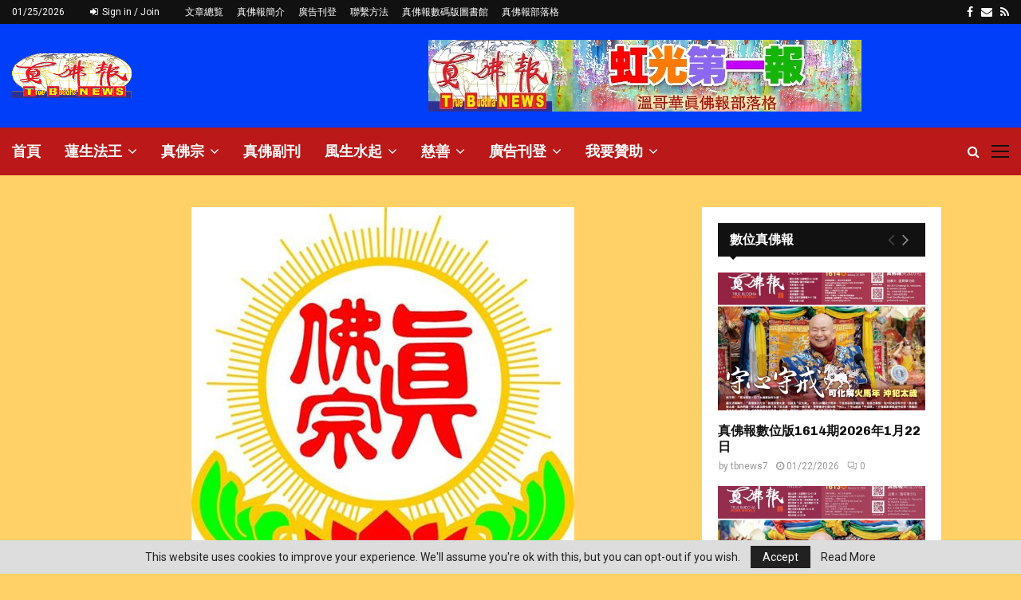

--- FILE ---
content_type: text/html; charset=UTF-8
request_url: https://wtbnnews.org/%E6%B3%95%E7%8E%8B%E8%93%AE%E7%94%9F%E6%B4%BB%E4%BD%9B%E6%9C%80%E6%96%B0%E6%B3%95%E6%9C%83%E4%BF%A1%E6%81%AF/
body_size: 38710
content:
<!DOCTYPE html>
<html lang="en-US">
<head>
	<meta charset="UTF-8">
		<meta name="viewport" content="width=device-width, initial-scale=1">
		<link rel="profile" href="http://gmpg.org/xfn/11">
	<title>法王蓮生活佛最新法會信息 &#8211; 溫哥華真佛報</title>
<meta name='robots' content='max-image-preview:large' />
<link rel='dns-prefetch' href='//secure.gravatar.com' />
<link rel='dns-prefetch' href='//fonts.googleapis.com' />
<link rel='dns-prefetch' href='//v0.wordpress.com' />
<link rel='dns-prefetch' href='//c0.wp.com' />
<link rel="alternate" type="application/rss+xml" title="溫哥華真佛報 &raquo; Feed" href="https://wtbnnews.org/feed/" />
<link rel="alternate" type="application/rss+xml" title="溫哥華真佛報 &raquo; Comments Feed" href="https://wtbnnews.org/comments/feed/" />
<link rel="alternate" type="application/rss+xml" title="溫哥華真佛報 &raquo; 法王蓮生活佛最新法會信息 Comments Feed" href="https://wtbnnews.org/%e6%b3%95%e7%8e%8b%e8%93%ae%e7%94%9f%e6%b4%bb%e4%bd%9b%e6%9c%80%e6%96%b0%e6%b3%95%e6%9c%83%e4%bf%a1%e6%81%af/feed/" />
<script type="text/javascript">
/* <![CDATA[ */
window._wpemojiSettings = {"baseUrl":"https:\/\/s.w.org\/images\/core\/emoji\/15.0.3\/72x72\/","ext":".png","svgUrl":"https:\/\/s.w.org\/images\/core\/emoji\/15.0.3\/svg\/","svgExt":".svg","source":{"concatemoji":"https:\/\/wtbnnews.org\/wp-includes\/js\/wp-emoji-release.min.js?ver=6.6.4"}};
/*! This file is auto-generated */
!function(i,n){var o,s,e;function c(e){try{var t={supportTests:e,timestamp:(new Date).valueOf()};sessionStorage.setItem(o,JSON.stringify(t))}catch(e){}}function p(e,t,n){e.clearRect(0,0,e.canvas.width,e.canvas.height),e.fillText(t,0,0);var t=new Uint32Array(e.getImageData(0,0,e.canvas.width,e.canvas.height).data),r=(e.clearRect(0,0,e.canvas.width,e.canvas.height),e.fillText(n,0,0),new Uint32Array(e.getImageData(0,0,e.canvas.width,e.canvas.height).data));return t.every(function(e,t){return e===r[t]})}function u(e,t,n){switch(t){case"flag":return n(e,"\ud83c\udff3\ufe0f\u200d\u26a7\ufe0f","\ud83c\udff3\ufe0f\u200b\u26a7\ufe0f")?!1:!n(e,"\ud83c\uddfa\ud83c\uddf3","\ud83c\uddfa\u200b\ud83c\uddf3")&&!n(e,"\ud83c\udff4\udb40\udc67\udb40\udc62\udb40\udc65\udb40\udc6e\udb40\udc67\udb40\udc7f","\ud83c\udff4\u200b\udb40\udc67\u200b\udb40\udc62\u200b\udb40\udc65\u200b\udb40\udc6e\u200b\udb40\udc67\u200b\udb40\udc7f");case"emoji":return!n(e,"\ud83d\udc26\u200d\u2b1b","\ud83d\udc26\u200b\u2b1b")}return!1}function f(e,t,n){var r="undefined"!=typeof WorkerGlobalScope&&self instanceof WorkerGlobalScope?new OffscreenCanvas(300,150):i.createElement("canvas"),a=r.getContext("2d",{willReadFrequently:!0}),o=(a.textBaseline="top",a.font="600 32px Arial",{});return e.forEach(function(e){o[e]=t(a,e,n)}),o}function t(e){var t=i.createElement("script");t.src=e,t.defer=!0,i.head.appendChild(t)}"undefined"!=typeof Promise&&(o="wpEmojiSettingsSupports",s=["flag","emoji"],n.supports={everything:!0,everythingExceptFlag:!0},e=new Promise(function(e){i.addEventListener("DOMContentLoaded",e,{once:!0})}),new Promise(function(t){var n=function(){try{var e=JSON.parse(sessionStorage.getItem(o));if("object"==typeof e&&"number"==typeof e.timestamp&&(new Date).valueOf()<e.timestamp+604800&&"object"==typeof e.supportTests)return e.supportTests}catch(e){}return null}();if(!n){if("undefined"!=typeof Worker&&"undefined"!=typeof OffscreenCanvas&&"undefined"!=typeof URL&&URL.createObjectURL&&"undefined"!=typeof Blob)try{var e="postMessage("+f.toString()+"("+[JSON.stringify(s),u.toString(),p.toString()].join(",")+"));",r=new Blob([e],{type:"text/javascript"}),a=new Worker(URL.createObjectURL(r),{name:"wpTestEmojiSupports"});return void(a.onmessage=function(e){c(n=e.data),a.terminate(),t(n)})}catch(e){}c(n=f(s,u,p))}t(n)}).then(function(e){for(var t in e)n.supports[t]=e[t],n.supports.everything=n.supports.everything&&n.supports[t],"flag"!==t&&(n.supports.everythingExceptFlag=n.supports.everythingExceptFlag&&n.supports[t]);n.supports.everythingExceptFlag=n.supports.everythingExceptFlag&&!n.supports.flag,n.DOMReady=!1,n.readyCallback=function(){n.DOMReady=!0}}).then(function(){return e}).then(function(){var e;n.supports.everything||(n.readyCallback(),(e=n.source||{}).concatemoji?t(e.concatemoji):e.wpemoji&&e.twemoji&&(t(e.twemoji),t(e.wpemoji)))}))}((window,document),window._wpemojiSettings);
/* ]]> */
</script>
<style id='wp-emoji-styles-inline-css' type='text/css'>

	img.wp-smiley, img.emoji {
		display: inline !important;
		border: none !important;
		box-shadow: none !important;
		height: 1em !important;
		width: 1em !important;
		margin: 0 0.07em !important;
		vertical-align: -0.1em !important;
		background: none !important;
		padding: 0 !important;
	}
</style>
<link rel='stylesheet' id='wp-block-library-css' href='https://c0.wp.com/c/6.6.4/wp-includes/css/dist/block-library/style.min.css' type='text/css' media='all' />
<style id='wp-block-library-inline-css' type='text/css'>
.has-text-align-justify{text-align:justify;}
</style>
<style id='wp-block-library-theme-inline-css' type='text/css'>
.wp-block-audio :where(figcaption){color:#555;font-size:13px;text-align:center}.is-dark-theme .wp-block-audio :where(figcaption){color:#ffffffa6}.wp-block-audio{margin:0 0 1em}.wp-block-code{border:1px solid #ccc;border-radius:4px;font-family:Menlo,Consolas,monaco,monospace;padding:.8em 1em}.wp-block-embed :where(figcaption){color:#555;font-size:13px;text-align:center}.is-dark-theme .wp-block-embed :where(figcaption){color:#ffffffa6}.wp-block-embed{margin:0 0 1em}.blocks-gallery-caption{color:#555;font-size:13px;text-align:center}.is-dark-theme .blocks-gallery-caption{color:#ffffffa6}:root :where(.wp-block-image figcaption){color:#555;font-size:13px;text-align:center}.is-dark-theme :root :where(.wp-block-image figcaption){color:#ffffffa6}.wp-block-image{margin:0 0 1em}.wp-block-pullquote{border-bottom:4px solid;border-top:4px solid;color:currentColor;margin-bottom:1.75em}.wp-block-pullquote cite,.wp-block-pullquote footer,.wp-block-pullquote__citation{color:currentColor;font-size:.8125em;font-style:normal;text-transform:uppercase}.wp-block-quote{border-left:.25em solid;margin:0 0 1.75em;padding-left:1em}.wp-block-quote cite,.wp-block-quote footer{color:currentColor;font-size:.8125em;font-style:normal;position:relative}.wp-block-quote.has-text-align-right{border-left:none;border-right:.25em solid;padding-left:0;padding-right:1em}.wp-block-quote.has-text-align-center{border:none;padding-left:0}.wp-block-quote.is-large,.wp-block-quote.is-style-large,.wp-block-quote.is-style-plain{border:none}.wp-block-search .wp-block-search__label{font-weight:700}.wp-block-search__button{border:1px solid #ccc;padding:.375em .625em}:where(.wp-block-group.has-background){padding:1.25em 2.375em}.wp-block-separator.has-css-opacity{opacity:.4}.wp-block-separator{border:none;border-bottom:2px solid;margin-left:auto;margin-right:auto}.wp-block-separator.has-alpha-channel-opacity{opacity:1}.wp-block-separator:not(.is-style-wide):not(.is-style-dots){width:100px}.wp-block-separator.has-background:not(.is-style-dots){border-bottom:none;height:1px}.wp-block-separator.has-background:not(.is-style-wide):not(.is-style-dots){height:2px}.wp-block-table{margin:0 0 1em}.wp-block-table td,.wp-block-table th{word-break:normal}.wp-block-table :where(figcaption){color:#555;font-size:13px;text-align:center}.is-dark-theme .wp-block-table :where(figcaption){color:#ffffffa6}.wp-block-video :where(figcaption){color:#555;font-size:13px;text-align:center}.is-dark-theme .wp-block-video :where(figcaption){color:#ffffffa6}.wp-block-video{margin:0 0 1em}:root :where(.wp-block-template-part.has-background){margin-bottom:0;margin-top:0;padding:1.25em 2.375em}
</style>
<style id='classic-theme-styles-inline-css' type='text/css'>
/*! This file is auto-generated */
.wp-block-button__link{color:#fff;background-color:#32373c;border-radius:9999px;box-shadow:none;text-decoration:none;padding:calc(.667em + 2px) calc(1.333em + 2px);font-size:1.125em}.wp-block-file__button{background:#32373c;color:#fff;text-decoration:none}
</style>
<style id='global-styles-inline-css' type='text/css'>
:root{--wp--preset--aspect-ratio--square: 1;--wp--preset--aspect-ratio--4-3: 4/3;--wp--preset--aspect-ratio--3-4: 3/4;--wp--preset--aspect-ratio--3-2: 3/2;--wp--preset--aspect-ratio--2-3: 2/3;--wp--preset--aspect-ratio--16-9: 16/9;--wp--preset--aspect-ratio--9-16: 9/16;--wp--preset--color--black: #000000;--wp--preset--color--cyan-bluish-gray: #abb8c3;--wp--preset--color--white: #ffffff;--wp--preset--color--pale-pink: #f78da7;--wp--preset--color--vivid-red: #cf2e2e;--wp--preset--color--luminous-vivid-orange: #ff6900;--wp--preset--color--luminous-vivid-amber: #fcb900;--wp--preset--color--light-green-cyan: #7bdcb5;--wp--preset--color--vivid-green-cyan: #00d084;--wp--preset--color--pale-cyan-blue: #8ed1fc;--wp--preset--color--vivid-cyan-blue: #0693e3;--wp--preset--color--vivid-purple: #9b51e0;--wp--preset--gradient--vivid-cyan-blue-to-vivid-purple: linear-gradient(135deg,rgba(6,147,227,1) 0%,rgb(155,81,224) 100%);--wp--preset--gradient--light-green-cyan-to-vivid-green-cyan: linear-gradient(135deg,rgb(122,220,180) 0%,rgb(0,208,130) 100%);--wp--preset--gradient--luminous-vivid-amber-to-luminous-vivid-orange: linear-gradient(135deg,rgba(252,185,0,1) 0%,rgba(255,105,0,1) 100%);--wp--preset--gradient--luminous-vivid-orange-to-vivid-red: linear-gradient(135deg,rgba(255,105,0,1) 0%,rgb(207,46,46) 100%);--wp--preset--gradient--very-light-gray-to-cyan-bluish-gray: linear-gradient(135deg,rgb(238,238,238) 0%,rgb(169,184,195) 100%);--wp--preset--gradient--cool-to-warm-spectrum: linear-gradient(135deg,rgb(74,234,220) 0%,rgb(151,120,209) 20%,rgb(207,42,186) 40%,rgb(238,44,130) 60%,rgb(251,105,98) 80%,rgb(254,248,76) 100%);--wp--preset--gradient--blush-light-purple: linear-gradient(135deg,rgb(255,206,236) 0%,rgb(152,150,240) 100%);--wp--preset--gradient--blush-bordeaux: linear-gradient(135deg,rgb(254,205,165) 0%,rgb(254,45,45) 50%,rgb(107,0,62) 100%);--wp--preset--gradient--luminous-dusk: linear-gradient(135deg,rgb(255,203,112) 0%,rgb(199,81,192) 50%,rgb(65,88,208) 100%);--wp--preset--gradient--pale-ocean: linear-gradient(135deg,rgb(255,245,203) 0%,rgb(182,227,212) 50%,rgb(51,167,181) 100%);--wp--preset--gradient--electric-grass: linear-gradient(135deg,rgb(202,248,128) 0%,rgb(113,206,126) 100%);--wp--preset--gradient--midnight: linear-gradient(135deg,rgb(2,3,129) 0%,rgb(40,116,252) 100%);--wp--preset--font-size--small: 14px;--wp--preset--font-size--medium: 20px;--wp--preset--font-size--large: 32px;--wp--preset--font-size--x-large: 42px;--wp--preset--font-size--normal: 16px;--wp--preset--font-size--huge: 42px;--wp--preset--spacing--20: 0.44rem;--wp--preset--spacing--30: 0.67rem;--wp--preset--spacing--40: 1rem;--wp--preset--spacing--50: 1.5rem;--wp--preset--spacing--60: 2.25rem;--wp--preset--spacing--70: 3.38rem;--wp--preset--spacing--80: 5.06rem;--wp--preset--shadow--natural: 6px 6px 9px rgba(0, 0, 0, 0.2);--wp--preset--shadow--deep: 12px 12px 50px rgba(0, 0, 0, 0.4);--wp--preset--shadow--sharp: 6px 6px 0px rgba(0, 0, 0, 0.2);--wp--preset--shadow--outlined: 6px 6px 0px -3px rgba(255, 255, 255, 1), 6px 6px rgba(0, 0, 0, 1);--wp--preset--shadow--crisp: 6px 6px 0px rgba(0, 0, 0, 1);}:where(.is-layout-flex){gap: 0.5em;}:where(.is-layout-grid){gap: 0.5em;}body .is-layout-flex{display: flex;}.is-layout-flex{flex-wrap: wrap;align-items: center;}.is-layout-flex > :is(*, div){margin: 0;}body .is-layout-grid{display: grid;}.is-layout-grid > :is(*, div){margin: 0;}:where(.wp-block-columns.is-layout-flex){gap: 2em;}:where(.wp-block-columns.is-layout-grid){gap: 2em;}:where(.wp-block-post-template.is-layout-flex){gap: 1.25em;}:where(.wp-block-post-template.is-layout-grid){gap: 1.25em;}.has-black-color{color: var(--wp--preset--color--black) !important;}.has-cyan-bluish-gray-color{color: var(--wp--preset--color--cyan-bluish-gray) !important;}.has-white-color{color: var(--wp--preset--color--white) !important;}.has-pale-pink-color{color: var(--wp--preset--color--pale-pink) !important;}.has-vivid-red-color{color: var(--wp--preset--color--vivid-red) !important;}.has-luminous-vivid-orange-color{color: var(--wp--preset--color--luminous-vivid-orange) !important;}.has-luminous-vivid-amber-color{color: var(--wp--preset--color--luminous-vivid-amber) !important;}.has-light-green-cyan-color{color: var(--wp--preset--color--light-green-cyan) !important;}.has-vivid-green-cyan-color{color: var(--wp--preset--color--vivid-green-cyan) !important;}.has-pale-cyan-blue-color{color: var(--wp--preset--color--pale-cyan-blue) !important;}.has-vivid-cyan-blue-color{color: var(--wp--preset--color--vivid-cyan-blue) !important;}.has-vivid-purple-color{color: var(--wp--preset--color--vivid-purple) !important;}.has-black-background-color{background-color: var(--wp--preset--color--black) !important;}.has-cyan-bluish-gray-background-color{background-color: var(--wp--preset--color--cyan-bluish-gray) !important;}.has-white-background-color{background-color: var(--wp--preset--color--white) !important;}.has-pale-pink-background-color{background-color: var(--wp--preset--color--pale-pink) !important;}.has-vivid-red-background-color{background-color: var(--wp--preset--color--vivid-red) !important;}.has-luminous-vivid-orange-background-color{background-color: var(--wp--preset--color--luminous-vivid-orange) !important;}.has-luminous-vivid-amber-background-color{background-color: var(--wp--preset--color--luminous-vivid-amber) !important;}.has-light-green-cyan-background-color{background-color: var(--wp--preset--color--light-green-cyan) !important;}.has-vivid-green-cyan-background-color{background-color: var(--wp--preset--color--vivid-green-cyan) !important;}.has-pale-cyan-blue-background-color{background-color: var(--wp--preset--color--pale-cyan-blue) !important;}.has-vivid-cyan-blue-background-color{background-color: var(--wp--preset--color--vivid-cyan-blue) !important;}.has-vivid-purple-background-color{background-color: var(--wp--preset--color--vivid-purple) !important;}.has-black-border-color{border-color: var(--wp--preset--color--black) !important;}.has-cyan-bluish-gray-border-color{border-color: var(--wp--preset--color--cyan-bluish-gray) !important;}.has-white-border-color{border-color: var(--wp--preset--color--white) !important;}.has-pale-pink-border-color{border-color: var(--wp--preset--color--pale-pink) !important;}.has-vivid-red-border-color{border-color: var(--wp--preset--color--vivid-red) !important;}.has-luminous-vivid-orange-border-color{border-color: var(--wp--preset--color--luminous-vivid-orange) !important;}.has-luminous-vivid-amber-border-color{border-color: var(--wp--preset--color--luminous-vivid-amber) !important;}.has-light-green-cyan-border-color{border-color: var(--wp--preset--color--light-green-cyan) !important;}.has-vivid-green-cyan-border-color{border-color: var(--wp--preset--color--vivid-green-cyan) !important;}.has-pale-cyan-blue-border-color{border-color: var(--wp--preset--color--pale-cyan-blue) !important;}.has-vivid-cyan-blue-border-color{border-color: var(--wp--preset--color--vivid-cyan-blue) !important;}.has-vivid-purple-border-color{border-color: var(--wp--preset--color--vivid-purple) !important;}.has-vivid-cyan-blue-to-vivid-purple-gradient-background{background: var(--wp--preset--gradient--vivid-cyan-blue-to-vivid-purple) !important;}.has-light-green-cyan-to-vivid-green-cyan-gradient-background{background: var(--wp--preset--gradient--light-green-cyan-to-vivid-green-cyan) !important;}.has-luminous-vivid-amber-to-luminous-vivid-orange-gradient-background{background: var(--wp--preset--gradient--luminous-vivid-amber-to-luminous-vivid-orange) !important;}.has-luminous-vivid-orange-to-vivid-red-gradient-background{background: var(--wp--preset--gradient--luminous-vivid-orange-to-vivid-red) !important;}.has-very-light-gray-to-cyan-bluish-gray-gradient-background{background: var(--wp--preset--gradient--very-light-gray-to-cyan-bluish-gray) !important;}.has-cool-to-warm-spectrum-gradient-background{background: var(--wp--preset--gradient--cool-to-warm-spectrum) !important;}.has-blush-light-purple-gradient-background{background: var(--wp--preset--gradient--blush-light-purple) !important;}.has-blush-bordeaux-gradient-background{background: var(--wp--preset--gradient--blush-bordeaux) !important;}.has-luminous-dusk-gradient-background{background: var(--wp--preset--gradient--luminous-dusk) !important;}.has-pale-ocean-gradient-background{background: var(--wp--preset--gradient--pale-ocean) !important;}.has-electric-grass-gradient-background{background: var(--wp--preset--gradient--electric-grass) !important;}.has-midnight-gradient-background{background: var(--wp--preset--gradient--midnight) !important;}.has-small-font-size{font-size: var(--wp--preset--font-size--small) !important;}.has-medium-font-size{font-size: var(--wp--preset--font-size--medium) !important;}.has-large-font-size{font-size: var(--wp--preset--font-size--large) !important;}.has-x-large-font-size{font-size: var(--wp--preset--font-size--x-large) !important;}
:where(.wp-block-post-template.is-layout-flex){gap: 1.25em;}:where(.wp-block-post-template.is-layout-grid){gap: 1.25em;}
:where(.wp-block-columns.is-layout-flex){gap: 2em;}:where(.wp-block-columns.is-layout-grid){gap: 2em;}
:root :where(.wp-block-pullquote){font-size: 1.5em;line-height: 1.6;}
</style>
<link rel='stylesheet' id='pencisc-css' href='https://wtbnnews.org/wp-content/plugins/penci-framework/assets/css/single-shortcode.css?ver=6.6.4' type='text/css' media='all' />
<link rel='stylesheet' id='penci-font-awesome-css' href='https://wtbnnews.org/wp-content/themes/pennews/css/font-awesome.min.css?ver=4.5.2' type='text/css' media='all' />
<link rel='stylesheet' id='penci-fonts-css' href='//fonts.googleapis.com/css?family=Roboto%3A300%2C300italic%2C400%2C400italic%2C500%2C500italic%2C700%2C700italic%2C800%2C800italic%7CMukta+Vaani%3A300%2C300italic%2C400%2C400italic%2C500%2C500italic%2C700%2C700italic%2C800%2C800italic%7COswald%3A300%2C300italic%2C400%2C400italic%2C500%2C500italic%2C700%2C700italic%2C800%2C800italic%7CTeko%3A300%2C300italic%2C400%2C400italic%2C500%2C500italic%2C700%2C700italic%2C800%2C800italic%7CChivo%3A300%2C300italic%2C400%2C400italic%2C500%2C500italic%2C700%2C700italic%2C800%2C800italic%3A300%2C300italic%2C400%2C400italic%2C500%2C500italic%2C700%2C700italic%2C800%2C800italic%26subset%3Dcyrillic%2Ccyrillic-ext%2Cgreek%2Cgreek-ext%2Clatin-ext' type='text/css' media='all' />
<link rel='stylesheet' id='penci-portfolio-css' href='https://wtbnnews.org/wp-content/themes/pennews/css/portfolio.css?ver=6.5.5' type='text/css' media='all' />
<link rel='stylesheet' id='penci-style-css' href='https://wtbnnews.org/wp-content/themes/pennews/style.css?ver=6.5.5' type='text/css' media='all' />
<style id='penci-style-inline-css' type='text/css'>
.penci-block-vc.style-title-13:not(.footer-widget).style-title-center .penci-block-heading {border-right: 10px solid transparent; border-left: 10px solid transparent; }.site-branding h1, .site-branding h2 {margin: 0;}.penci-schema-markup { display: none !important; }.penci-entry-media .twitter-video { max-width: none !important; margin: 0 !important; }.penci-entry-media .fb-video { margin-bottom: 0; }.penci-entry-media .post-format-meta > iframe { vertical-align: top; }.penci-single-style-6 .penci-entry-media-top.penci-video-format-dailymotion:after, .penci-single-style-6 .penci-entry-media-top.penci-video-format-facebook:after, .penci-single-style-6 .penci-entry-media-top.penci-video-format-vimeo:after, .penci-single-style-6 .penci-entry-media-top.penci-video-format-twitter:after, .penci-single-style-7 .penci-entry-media-top.penci-video-format-dailymotion:after, .penci-single-style-7 .penci-entry-media-top.penci-video-format-facebook:after, .penci-single-style-7 .penci-entry-media-top.penci-video-format-vimeo:after, .penci-single-style-7 .penci-entry-media-top.penci-video-format-twitter:after { content: none; } .penci-single-style-5 .penci-entry-media.penci-video-format-dailymotion:after, .penci-single-style-5 .penci-entry-media.penci-video-format-facebook:after, .penci-single-style-5 .penci-entry-media.penci-video-format-vimeo:after, .penci-single-style-5 .penci-entry-media.penci-video-format-twitter:after { content: none; }@media screen and (max-width: 960px) { .penci-insta-thumb ul.thumbnails.penci_col_5 li, .penci-insta-thumb ul.thumbnails.penci_col_6 li { width: 33.33% !important; } .penci-insta-thumb ul.thumbnails.penci_col_7 li, .penci-insta-thumb ul.thumbnails.penci_col_8 li, .penci-insta-thumb ul.thumbnails.penci_col_9 li, .penci-insta-thumb ul.thumbnails.penci_col_10 li { width: 25% !important; } }.site-header.header--s12 .penci-menu-toggle-wapper,.site-header.header--s12 .header__social-search { flex: 1; }.site-header.header--s5 .site-branding {  padding-right: 0;margin-right: 40px; }.penci-block_37 .penci_post-meta { padding-top: 8px; }.penci-block_37 .penci-post-excerpt + .penci_post-meta { padding-top: 0; }.penci-hide-text-votes { display: none; }.penci-usewr-review {  border-top: 1px solid #ececec; }.penci-review-score {top: 5px; position: relative; }.penci-social-counter.penci-social-counter--style-3 .penci-social__empty a, .penci-social-counter.penci-social-counter--style-4 .penci-social__empty a, .penci-social-counter.penci-social-counter--style-5 .penci-social__empty a, .penci-social-counter.penci-social-counter--style-6 .penci-social__empty a { display: flex; justify-content: center; align-items: center; }.penci-block-error { padding: 0 20px 20px; }@media screen and (min-width: 1240px){ .penci_dis_padding_bw .penci-content-main.penci-col-4:nth-child(3n+2) { padding-right: 15px; padding-left: 15px; }}.bos_searchbox_widget_class.penci-vc-column-1 #flexi_searchbox #b_searchboxInc .b_submitButton_wrapper{ padding-top: 10px; padding-bottom: 10px; }.mfp-image-holder .mfp-close, .mfp-iframe-holder .mfp-close { background: transparent; border-color: transparent; }h1, h2, h3, h4, h5, h6,.error404 .page-title,
		.error404 .penci-block-vc .penci-block__title, .footer__bottom.style-2 .block-title {font-family: 'Chivo', sans-serif}h1, h2, h3, h4, h5, h6,.error404 .page-title,
		 .error404 .penci-block-vc .penci-block__title, .product_list_widget .product-title, .footer__bottom.style-2 .block-title {font-weight: 700}.penci-topbar.header--s7, .penci-topbar.header--s7 h3, 
		.penci-topbar.header--s7 ul li,
		.penci-topbar.header--s7 .topbar__trending .headline-title{ text-transform: none !important; }.penci-topbar{ background-color:#111111 ; }.penci-topbar,.penci-topbar a, .penci-topbar ul li a{ color:#ffffff ; }.penci-topbar a:hover , .penci-topbar ul li a:hover{ color:#bb1919 ; }.topbar__social-media a:hover{ color:#bb1919 ; }.penci-topbar ul.menu li ul.sub-menu{ background-color:#111111 ; }.penci-topbar ul.menu li ul.sub-menu li a{ color:#ffffff ; }.penci-topbar ul.menu li ul.sub-menu li a:hover{ color:#bb1919 ; }.penci-topbar ul.menu li ul.sub-menu li{ border-color:#212121 ; }.penci-topbar .topbar__trending .headline-title{ background-color:#bb1919 ; }.main-navigation > ul:not(.children) > li > a{ font-size: 18px; }#site-navigation .penci-megamenu .penci-content-megamenu .penci-mega-latest-posts .penci-mega-post a:not(.mega-cat-name){ font-size: 14px; }.main-navigation > ul:not(.children) > li ul.sub-menu{ border-top: 0 !important; }.penci-post-pagination h5{ font-size:16px; }.penci-author-content h5 a{ font-size:16px; }.penci-post-related .item-related h4{ font-size:15px; }
		.penci-post-related .post-title-box .post-box-title,
		.post-comments .post-title-box .post-box-title, 
		.site-content .post-comments #respond h3{ font-size: 16px !important; }.penci-portfolio-wrap{ margin-left: 0px; margin-right: 0px; }.penci-portfolio-wrap .portfolio-item{ padding-left: 0px; padding-right: 0px; margin-bottom:0px; }.penci-menu-hbg-widgets .menu-hbg-title { font-family:'Chivo', sans-serif }
		.woocommerce div.product .related > h2,.woocommerce div.product .upsells > h2,
		.post-title-box .post-box-title,.site-content #respond h3,.site-content .widget-title,
		.site-content .widgettitle,
		body.page-template-full-width.page-paged-2 .site-content .widget.penci-block-vc .penci-block__title,
		body:not( .page-template-full-width ) .site-content .widget.penci-block-vc .penci-block__title{ font-size:16px !important;font-weight:700 !important;font-family:'Chivo', sans-serif !important; }.site-content .widget.penci-block-vc .penci-block__title{ text-transform: none; }.site-footer .penci-block-vc .penci-block__title{ font-size:15px;font-weight:600;font-family:'Roboto', sans-serif; }.penci-popup-login-register .penci-login-container a:hover{ color:#bb1919 ; }.penci-popup-login-register .penci-login-container .penci-login input[type="submit"]{ background-color:#bb1919 ; }.penci_dis_padding_bw .penci-block-vc.style-title-11:not(.footer-widget) .penci-block__title a,
		.penci_dis_padding_bw .penci-block-vc.style-title-11:not(.footer-widget) .penci-block__title span, 
		.penci_dis_padding_bw .penci-block-vc.style-title-11:not(.footer-widget) .penci-subcat-filter, 
		.penci_dis_padding_bw .penci-block-vc.style-title-11:not(.footer-widget) .penci-slider-nav{ background-color:#ffd166; }
		.penci-ajax-search-results .ajax-loading:before,
		.show-search .show-search__content,
		div.bbp-template-notice, div.indicator-hint,	
		.widget select,select, pre,.wpb_text_column,
		.single .penci-content-post, .page .penci-content-post,
		.forum-archive .penci-content-post,
		.penci-block-vc,.penci-archive__content,.error404 .not-found,.ajax-loading:before{ background-color:#ffffff }
		.penci-block-vc.style-title-11:not(.footer-widget) .penci-block__title a,
		.penci-block-vc.style-title-11:not(.footer-widget) .penci-block__title span, 
		.penci-block-vc.style-title-11:not(.footer-widget) .penci-subcat-filter, 
		.penci-block-vc.style-title-11:not(.footer-widget) .penci-slider-nav{ background-color:#ffffff }.penci-archive .entry-meta,.penci-archive .entry-meta a,

			.penci-inline-related-posts .penci_post-meta, .penci__general-meta .penci_post-meta, 
			.penci-block_video.style-1 .penci_post-meta, .penci-block_video.style-7 .penci_post-meta,
			.penci_breadcrumbs a, .penci_breadcrumbs span,.penci_breadcrumbs i,
			.error404 .page-content,
			.woocommerce .comment-form p.stars a,
			.woocommerce .woocommerce-ordering, .woocommerce .woocommerce-result-count,
			.woocommerce #reviews #comments ol.commentlist li .comment-text .meta,
			.penci-entry-meta,#wp-calendar caption,.penci-post-pagination span,
			.penci-archive .entry-meta span{ color:#999999 }
		.site-main .element-media-controls a, .entry-content .element-media-controls a,
		    .penci-portfolio-below_img .inner-item-portfolio .portfolio-desc h3,
			.post-entry .penci-portfolio-filter ul li a, .penci-portfolio-filter ul li a,
			.widget_display_stats dt, .widget_display_stats dd,
			#wp-calendar tbody td a,
			.widget.widget_display_replies a,
			.post-entry .penci-portfolio-filter ul li.active a, .penci-portfolio-filter ul li.active a,
			.woocommerce div.product .woocommerce-tabs ul.tabs li a,
			.woocommerce ul.products li.product h3, .woocommerce ul.products li.product .woocommerce-loop-product__title,
			.woocommerce table.shop_table td.product-name a,
			input[type="text"], input[type="email"], input[type="url"], input[type="password"],
			input[type="search"], input[type="number"], input[type="tel"], input[type="range"], input[type="date"],
			input[type="month"], input[type="week"], input[type="time"], input[type="datetime"], input[type="datetime-local"], input[type="color"], textarea,
			.error404 .page-content .search-form .search-submit,.penci-no-results .search-form .search-submit,.error404 .page-content a,
			a,.widget a,.penci-block-vc .penci-block__title a, .penci-block-vc .penci-block__title span,
			.penci-page-title, .penci-entry-title,.woocommerce .page-title,
			.penci-recipe-index-wrap .penci-recipe-index-title a,
			.penci-social-buttons .penci-social-share-text,
			.woocommerce div.product .product_title,
			.penci-post-pagination h5 a,
			.woocommerce div.product .woocommerce-tabs .panel > h2:first-child, .woocommerce div.product .woocommerce-tabs .panel #reviews #comments h2,
			.woocommerce div.product .woocommerce-tabs .panel #respond .comment-reply-title,
			.woocommerce #reviews #comments ol.commentlist li .comment-text .meta strong,
			.woocommerce div.product .related > h2, .woocommerce div.product .upsells > h2,
			.penci-author-content .author-social,
			.forum-archive .penci-entry-title,
			#bbpress-forums li.bbp-body ul.forum li.bbp-forum-info a,
			.woocommerce div.product .entry-summary div[itemprop="description"] h2, .woocommerce div.product .woocommerce-tabs #tab-description h2,
			.widget.widget_recent_entries li a, .widget.widget_recent_comments li a, .widget.widget_meta li a,
			.penci-pagination:not(.penci-ajax-more) a, .penci-pagination:not(.penci-ajax-more) span{ color:#111111 }
		h1, h2, h3, h4, h5, h6,.penci-userreview-author,.penci-review-metas .penci-review-meta i,
		.entry-content h1, .entry-content h2, .entry-content h3, .entry-content h4,
		.entry-content h5, .entry-content h6, .comment-content h1, .comment-content h2,
		.comment-content h3, .comment-content h4, .comment-content h5, .comment-content h6,
		.penci-inline-related-posts .penci-irp-heading{ color:#111111 }.site-main .frontend-form-container .element-media-file,.site-main .frontend-form-container .element-media,.site-main .frontend-item-container .select2.select2-container .select2-selection.select-with-search-container,.site-main .frontend-item-container input[type="text"],.site-main .frontend-item-container input[type="email"],.site-main .frontend-item-container input[type="url"],.site-main .frontend-item-container textarea,.site-main .frontend-item-container select{ border-color: #dedede }
			.site-header,
			.buddypress-wrap .select-wrap,
			.penci-post-blog-classic,
			.activity-list.bp-list,
			.penci-team_memebers .penci-team_item__content,
			.penci-author-box-wrap,
			.about-widget .about-me-heading:before,
			#buddypress .wp-editor-container,
			#bbpress-forums .bbp-forums-list,
			div.bbp-forum-header, div.bbp-topic-header, div.bbp-reply-header,
			.activity-list li.bbp_topic_create .activity-content .activity-inner,
			.rtl .activity-list li.bbp_reply_create .activity-content .activity-inner,
			#drag-drop-area,
			.bp-avatar-nav ul.avatar-nav-items li.current,
			.bp-avatar-nav ul,
			.site-main .bbp-pagination-links a, .site-main .bbp-pagination-links span.current,
			.bbpress  .wp-editor-container,
			.penci-ajax-search-results-wrapper,
			.show-search .search-field,
			.show-search .show-search__content,
			.penci-viewall-results,
			.penci-subcat-list .flexMenu-viewMore .flexMenu-popup,
			.penci-owl-carousel-style .owl-dot span,
			.penci-owl-carousel-slider .owl-dot span,
			.woocommerce-cart table.cart td.actions .coupon .input-text,
			.blog-boxed .penci-archive__content .article_content,
			.penci-block_28 .block28_first_item:not(.hide-border),
			.penci-mul-comments-wrapper .penci-tab-nav,
			.penci-recipe,.penci-recipe-heading,.penci-recipe-ingredients,.penci-recipe-notes,
			.wp-block-yoast-faq-block .schema-faq-section,
			.wp-block-yoast-how-to-block ol.schema-how-to-steps,
			.wp-block-pullquote,
			.wrapper-penci-recipe .penci-recipe-ingredients
			{ border-color:#dedede }
		    blockquote:not(.wp-block-quote):before, q:before,   
		    blockquote:not(.wp-block-quote):after, q:after, blockquote.style-3:before,
			.penci-block-vc.style-title-10:not(.footer-widget) .penci-block-heading:after
			{ background-color:#dedede }
			.penci-block-vc.style-title-10:not(.footer-widget) .penci-block-heading,
			.wrapper-penci-review, .penci-review-container.penci-review-count,.penci-usewr-review,
			.widget .tagcloud a,.widget.widget_recent_entries li, .widget.widget_recent_comments li, .widget.widget_meta li,
		    .penci-inline-related-posts,
		    .penci_dark_layout .site-main #buddypress div.item-list-tabs:not(#subnav),
			code,abbr, acronym,fieldset,hr,#bbpress-forums div.bbp-the-content-wrapper textarea.bbp-the-content,
			.penci-pagination:not(.penci-ajax-more) a, .penci-pagination:not(.penci-ajax-more) span,
			th,td,#wp-calendar tbody td{ border-color:#dedede }
			.site-main #bbpress-forums li.bbp-body ul.forum,
			.site-main #bbpress-forums li.bbp-body ul.topic,#bbpress-forums li.bbp-footer,
			#bbpress-forums div.bbp-template-notice.info,
			.bbp-pagination-links a, .bbp-pagination-links span.current,
			.site-main #buddypress .standard-form textarea,
			.site-main #buddypress .standard-form input[type=text], .site-main #buddypress .standard-form input[type=color], 
			.site-main #buddypress .standard-form input[type=date], .site-main #buddypress .standard-form input[type=datetime],
			.site-main #buddypress .standard-form input[type=datetime-local], .site-main #buddypress .standard-form input[type=email],
			.site-main #buddypress .standard-form input[type=month], .site-main #buddypress .standard-form input[type=number], 
			.site-main #buddypress .standard-form input[type=range], .site-main #buddypress .standard-form input[type=search], 
			.site-main #buddypress .standard-form input[type=tel], .site-main #buddypress .standard-form input[type=time],
		    .site-main #buddypress .standard-form input[type=url], .site-main #buddypress .standard-form input[type=week],
		    .site-main #buddypress .standard-form select,.site-main #buddypress .standard-form input[type=password],
	        .site-main #buddypress .dir-search input[type=search], .site-main #buddypress .dir-search input[type=text],
	        .site-main #buddypress .groups-members-search input[type=search], .site-main #buddypress .groups-members-search input[type=text],
	        .site-main #buddypress button, .site-main #buddypress a.button,
	        .site-main #buddypress input[type=button], .site-main #buddypress input[type=reset],
	        .site-main #buddypress ul.button-nav li a,.site-main #buddypress div.generic-button a,.site-main #buddypress .comment-reply-link, 
	        a.bp-title-button,.site-main #buddypress button:hover,.site-main #buddypress a.button:hover, .site-main #buddypress a.button:focus,
	        .site-main #buddypress input[type=button]:hover, .site-main #buddypress input[type=reset]:hover, 
	        .site-main #buddypress ul.button-nav li a:hover, .site-main #buddypress ul.button-nav li.current a,
	        .site-main #buddypress div.generic-button a:hover,.site-main #buddypress .comment-reply-link:hover,
	        .site-main #buddypress input[type=submit]:hover,.site-main #buddypress select,.site-main #buddypress ul.item-list,
			.site-main #buddypress .profile[role=main],.site-main #buddypress ul.item-list li,.site-main #buddypress div.pagination .pag-count ,
			.site-main #buddypress div.pagination .pagination-links span,.site-main #buddypress div.pagination .pagination-links a,
			body.activity-permalink .site-main #buddypress div.activity-comments, .site-main #buddypress div.activity-comments form .ac-textarea,
			.site-main #buddypress table.profile-fields, .site-main #buddypress table.profile-fields:last-child{ border-color:#dedede }.site-main #buddypress table.notifications tr td.label, #buddypress table.notifications-settings tr td.label,.site-main #buddypress table.profile-fields tr td.label, #buddypress table.wp-profile-fields tr td.label,.site-main #buddypress table.messages-notices tr td.label, #buddypress table.forum tr td.label{ border-color: #dedede !important; }
			.penci-block-vc,
			.penci-block_1 .block1_first_item,
			.penci-block_1 .block1_first_item .penci_post-meta,
			.penci-block_1 .block1_items .penci_media_object,
			.penci-block_4 .penci-small-thumb:after,
			.penci-recent-rv,
			.penci-block_6 .penci-post-item,
			.penci-block_9 .block9_first_item,.penci-block_9 .penci-post-item,
			.penci-block_9 .block9_items .block9_item_loadmore:first-of-type,
			.penci-block_11 .block11_first_item,.penci-block_11 .penci-post-item,
			.penci-block_11 .block11_items .block11_item_loadmore:first-of-type,
			.penci-block_15 .penci-post-item,.penci-block_15 .penci-block__title,
			.penci-block_20 .penci_media_object,
			.penci-block_20 .penci_media_object.penci_mobj-image-right .penci_post_content,
			.penci-block_26 .block26_items .penci-post-item,
			.penci-block_28 .block28_first_item,
			.penci-block_28 .block28_first_item .penci_post-meta,
			.penci-block_29 .block_29_items .penci-post-item,
			.penci-block_30 .block30_items .penci_media_object,
			.penci-block_33 .block33_big_item .penci_post-meta,
			.penci-block_36 .penci-post-item, .penci-block_36 .penci-block__title,
			.penci-block_6 .penci-block_content__items:not(.penci-block-items__1) .penci-post-item:first-child,
			.penci-block_video.style-7 .penci-owl-carousel-slider .owl-dots span,
			.penci-owl-featured-area.style-12 .penci-small_items .owl-item.active .penci-item-mag,
			.penci-videos-playlist .penci-video-nav .penci-video-playlist-nav:not(.playlist-has-title) .penci-video-playlist-item:first-child,
			.penci-videos-playlist .penci-video-nav .penci-video-playlist-nav:not(.playlist-has-title) .penci-video-playlist-item:last-child,
			.penci-videos-playlist .penci-video-nav .penci-video-playlist-item,
			.penci-archive__content .penci-entry-header,
			.page-template-full-width.penci-block-pagination .penci_breadcrumbs,
			.penci-post-pagination,.penci-pfl-social_share,.penci-post-author,
			.penci-social-buttons.penci-social-share-footer,
			.penci-pagination:not(.penci-ajax-more) a,
			.penci-social-buttons .penci-social-item.like{ border-color:#dedede }.penci-container-width-1080 .penci-content-main.penci-col-4 .penci-block_1 .block1_items .penci-post-item:nth-child(2) .penci_media_object,.penci-container-width-1400 .penci-content-main.penci-col-4 .penci-block_1 .block1_items .penci-post-item:nth-child(2) .penci_media_object,.wpb_wrapper > .penci-block_1.penci-vc-column-1 .block1_items .penci-post-item:nth-child(2) .penci_media_object,.widget-area .penci-block_1 .block1_items .penci-post-item:nth-child(2) .penci_media_object{ border-color:#dedede }
			.penci-block_6.penci-vc-column-2.penci-block-load_more .penci-block_content__items:not(.penci-block-items__1) .penci-post-item:nth-child(1),
			.penci-block_6.penci-vc-column-2.penci-block-load_more .penci-block_content__items:not(.penci-block-items__1) .penci-post-item:nth-child(2),
			.penci-block_6.penci-vc-column-2.penci-block-infinite .penci-block_content__items:not(.penci-block-items__1) .penci-post-item:nth-child(1),
			.penci-block_6.penci-vc-column-2.penci-block-infinite .penci-block_content__items:not(.penci-block-items__1) .penci-post-item:nth-child(2),
			.penci-block_36.penci-block-load_more .penci-block_content__items:not(.penci-block-items__1) .penci-post-item:first-child,
		    .penci-block_36.penci-block-infinite .penci-block_content__items:not(.penci-block-items__1) .penci-post-item:first-child,
			.penci-block_36.penci-vc-column-2.penci-block-load_more .penci-block_content__items:not(.penci-block-items__1) .penci-post-item:nth-child(1),
			.penci-block_36.penci-vc-column-2.penci-block-load_more .penci-block_content__items:not(.penci-block-items__1) .penci-post-item:nth-child(2),
			.penci-block_36.penci-vc-column-2.penci-block-infinite .penci-block_content__items:not(.penci-block-items__1) .penci-post-item:nth-child(1),
			.penci-block_36.penci-vc-column-2.penci-block-infinite .penci-block_content__items:not(.penci-block-items__1) .penci-post-item:nth-child(2),
			.penci-block_6.penci-vc-column-3.penci-block-load_more .penci-block_content__items:not(.penci-block-items__1) .penci-post-item:nth-child(1),
			.penci-block_6.penci-vc-column-3.penci-block-load_more .penci-block_content__items:not(.penci-block-items__1) .penci-post-item:nth-child(2),
			.penci-block_6.penci-vc-column-3.penci-block-load_more .penci-block_content__items:not(.penci-block-items__1) .penci-post-item:nth-child(3),
			.penci-block_6.penci-vc-column-3.penci-block-infinite .penci-block_content__items:not(.penci-block-items__1) .penci-post-item:nth-child(1),
			.penci-block_6.penci-vc-column-3.penci-block-infinite .penci-block_content__items:not(.penci-block-items__1) .penci-post-item:nth-child(2),
			.penci-block_6.penci-vc-column-3.penci-block-infinite .penci-block_content__items:not(.penci-block-items__1) .penci-post-item:nth-child(3),
			.penci-block_36.penci-vc-column-3.penci-block-load_more .penci-block_content__items:not(.penci-block-items__1) .penci-post-item:nth-child(1),
			.penci-block_36.penci-vc-column-3.penci-block-load_more .penci-block_content__items:not(.penci-block-items__1) .penci-post-item:nth-child(2), 
			.penci-block_36.penci-vc-column-3.penci-block-load_more .penci-block_content__items:not(.penci-block-items__1) .penci-post-item:nth-child(3), 
			.penci-block_36.penci-vc-column-3.penci-block-infinite .penci-block_content__items:not(.penci-block-items__1) .penci-post-item:nth-child(1),
			.penci-block_36.penci-vc-column-3.penci-block-infinite .penci-block_content__items:not(.penci-block-items__1) .penci-post-item:nth-child(2),
			.penci-block_36.penci-vc-column-3.penci-block-infinite .penci-block_content__items:not(.penci-block-items__1) .penci-post-item:nth-child(3),
			.penci-block_15.penci-vc-column-2.penci-block-load_more .penci-block_content__items:not(.penci-block-items__1) .penci-post-item:nth-child(1), 
			.penci-block_15.penci-vc-column-2.penci-block-load_more .penci-block_content__items:not(.penci-block-items__1) .penci-post-item:nth-child(2),
			.penci-block_15.penci-vc-column-2.penci-block-infinite .penci-block_content__items:not(.penci-block-items__1) .penci-post-item:nth-child(1),
			.penci-block_15.penci-vc-column-2.penci-block-infinite .penci-block_content__items:not(.penci-block-items__1) .penci-post-item:nth-child(2),
			.penci-block_15.penci-vc-column-3.penci-block-load_more .penci-block_content__items:not(.penci-block-items__1) .penci-post-item:nth-child(1),
			.penci-block_15.penci-vc-column-3.penci-block-load_more .penci-block_content__items:not(.penci-block-items__1) .penci-post-item:nth-child(2),
			.penci-block_15.penci-vc-column-3.penci-block-load_more .penci-block_content__items:not(.penci-block-items__1) .penci-post-item:nth-child(3),
			.penci-block_15.penci-vc-column-3.penci-block-infinite .penci-block_content__items:not(.penci-block-items__1) .penci-post-item:nth-child(1),
			.penci-block_15.penci-vc-column-3.penci-block-infinite .penci-block_content__items:not(.penci-block-items__1) .penci-post-item:nth-child(2),
			.penci-block_15.penci-vc-column-3.penci-block-infinite .penci-block_content__items:not(.penci-block-items__1) .penci-post-item:nth-child(3){ border-color:#dedede }
			select,input[type="text"], input[type="email"], input[type="url"], input[type="password"], 
			input[type="search"], input[type="number"], input[type="tel"], input[type="range"],
			input[type="date"], input[type="month"], input[type="week"], input[type="time"], 
			input[type="datetime"], input[type="datetime-local"], input[type="color"], textarea,
			.single-portfolio .penci-social-buttons + .post-comments,
			#respond textarea, .wpcf7 textarea,
			.post-comments .post-title-box,.penci-comments-button,
			.penci-comments-button + .post-comments .comment-reply-title,
			.penci-post-related + .post-comments .comment-reply-title,
			.penci-post-related + .post-comments .post-title-box,
			.comments .comment ,.comments .comment, .comments .comment .comment,
			#respond input,.wpcf7 input,.widget_wysija input,
			#bbpress-forums #bbp-search-form .button,
			.site-main #buddypress div.item-list-tabs:not( #subnav ),
			.site-main #buddypress div.item-list-tabs:not(#subnav) ul li a,
			.site-main #buddypress div.item-list-tabs:not(#subnav) ul li > span,
			.site-main #buddypress .dir-search input[type=submit], .site-main #buddypress .groups-members-search input[type=submit],
			#respond textarea,.wpcf7 textarea { border-color:#dedede } 
		    .penci-owl-featured-area.style-13 .penci-small_items .owl-item.active .penci-item-mag:before,
			.site-header.header--s2:before, .site-header.header--s3:not(.header--s4):before, .site-header.header--s6:before,
			.penci_gallery.style-1 .penci-small-thumb:after,
			.penci-videos-playlist .penci-video-nav .penci-video-playlist-item.is-playing,
			.penci-videos-playlist .penci-video-nav .penci-video-playlist-item:hover, 		
			blockquote:before, q:before,blockquote:after, q:after{ background-color:#dedede }.site-main #buddypress .dir-search input[type=submit], .site-main #buddypress .groups-members-search input[type=submit],
			input[type="button"], input[type="reset"], input[type="submit"]{ border-color:#dedede }@media (max-width: 768px) {.penci-post-pagination .prev-post + .next-post {border-color :#dedede; }}@media (max-width: 650px) {.penci-block_1 .block1_items .penci-post-item:nth-child(2) .penci_media_object {border-color :#dedede; }}.buy-button{ background-color:#3f51b5 !important; }.penci-menuhbg-toggle:hover .lines-button:after,.penci-menuhbg-toggle:hover .penci-lines:before,.penci-menuhbg-toggle:hover .penci-lines:after.penci-login-container a,.penci_list_shortcode li:before,.footer__sidebars .penci-block-vc .penci__post-title a:hover,.penci-viewall-results a:hover,.post-entry .penci-portfolio-filter ul li.active a, .penci-portfolio-filter ul li.active a,.penci-ajax-search-results-wrapper .penci__post-title a:hover{ color: #3f51b5; }.penci-tweets-widget-content .icon-tweets,.penci-tweets-widget-content .tweet-intents a,.penci-tweets-widget-content .tweet-intents span:after,.woocommerce .star-rating span,.woocommerce .comment-form p.stars a:hover,.woocommerce div.product .woocommerce-tabs ul.tabs li a:hover,.penci-subcat-list .flexMenu-viewMore:hover a, .penci-subcat-list .flexMenu-viewMore:focus a,.penci-subcat-list .flexMenu-viewMore .flexMenu-popup .penci-subcat-item a:hover,.penci-owl-carousel-style .owl-dot.active span, .penci-owl-carousel-style .owl-dot:hover span,.penci-owl-carousel-slider .owl-dot.active span,.penci-owl-carousel-slider .owl-dot:hover span{ color: #3f51b5; }.penci-owl-carousel-slider .owl-dot.active span,.penci-owl-carousel-slider .owl-dot:hover span{ background-color: #3f51b5; }blockquote, q,.penci-post-pagination a:hover,a:hover,.penci-entry-meta a:hover,.penci-portfolio-below_img .inner-item-portfolio .portfolio-desc a:hover h3,.main-navigation.penci_disable_padding_menu > ul:not(.children) > li:hover > a,.main-navigation.penci_disable_padding_menu > ul:not(.children) > li:active > a,.main-navigation.penci_disable_padding_menu > ul:not(.children) > li.current-menu-item > a,.main-navigation.penci_disable_padding_menu > ul:not(.children) > li.current-menu-ancestor > a,.main-navigation.penci_disable_padding_menu > ul:not(.children) > li.current-category-ancestor > a,.site-header.header--s11 .main-navigation.penci_enable_line_menu .menu > li:hover > a,.site-header.header--s11 .main-navigation.penci_enable_line_menu .menu > li:active > a,.site-header.header--s11 .main-navigation.penci_enable_line_menu .menu > li.current-menu-item > a,.main-navigation.penci_disable_padding_menu ul.menu > li > a:hover,.main-navigation ul li:hover > a,.main-navigation ul li:active > a,.main-navigation li.current-menu-item > a,#site-navigation .penci-megamenu .penci-mega-child-categories a.cat-active,#site-navigation .penci-megamenu .penci-content-megamenu .penci-mega-latest-posts .penci-mega-post a:not(.mega-cat-name):hover,.penci-post-pagination h5 a:hover{ color: #3f51b5; }.main-navigation.penci_disable_padding_menu > ul:not(.children) > li.highlight-button > a{ color: #3f51b5;border-color: #3f51b5; }.main-navigation.penci_disable_padding_menu > ul:not(.children) > li.highlight-button:hover > a,.main-navigation.penci_disable_padding_menu > ul:not(.children) > li.highlight-button:active > a,.main-navigation.penci_disable_padding_menu > ul:not(.children) > li.highlight-button.current-category-ancestor > a,.main-navigation.penci_disable_padding_menu > ul:not(.children) > li.highlight-button.current-category-ancestor > a,.main-navigation.penci_disable_padding_menu > ul:not(.children) > li.highlight-button.current-menu-ancestor > a,.main-navigation.penci_disable_padding_menu > ul:not(.children) > li.highlight-button.current-menu-item > a{ border-color: #3f51b5; }.penci-menu-hbg .primary-menu-mobile li a:hover,.penci-menu-hbg .primary-menu-mobile li.toggled-on > a,.penci-menu-hbg .primary-menu-mobile li.toggled-on > .dropdown-toggle,.penci-menu-hbg .primary-menu-mobile li.current-menu-item > a,.penci-menu-hbg .primary-menu-mobile li.current-menu-item > .dropdown-toggle,.mobile-sidebar .primary-menu-mobile li a:hover,.mobile-sidebar .primary-menu-mobile li.toggled-on-first > a,.mobile-sidebar .primary-menu-mobile li.toggled-on > a,.mobile-sidebar .primary-menu-mobile li.toggled-on > .dropdown-toggle,.mobile-sidebar .primary-menu-mobile li.current-menu-item > a,.mobile-sidebar .primary-menu-mobile li.current-menu-item > .dropdown-toggle,.mobile-sidebar #sidebar-nav-logo a,.mobile-sidebar #sidebar-nav-logo a:hover.mobile-sidebar #sidebar-nav-logo:before,.penci-recipe-heading a.penci-recipe-print,.widget a:hover,.widget.widget_recent_entries li a:hover, .widget.widget_recent_comments li a:hover, .widget.widget_meta li a:hover,.penci-topbar a:hover,.penci-topbar ul li:hover,.penci-topbar ul li a:hover,.penci-topbar ul.menu li ul.sub-menu li a:hover,.site-branding a, .site-branding .site-title{ color: #3f51b5; }.penci-viewall-results a:hover,.penci-ajax-search-results-wrapper .penci__post-title a:hover,.header__search_dis_bg .search-click:hover,.header__social-media a:hover,.penci-login-container .link-bottom a,.error404 .page-content a,.penci-no-results .search-form .search-submit:hover,.error404 .page-content .search-form .search-submit:hover,.penci_breadcrumbs a:hover, .penci_breadcrumbs a:hover span,.penci-archive .entry-meta a:hover,.penci-caption-above-img .wp-caption a:hover,.penci-author-content .author-social:hover,.entry-content a,.comment-content a,.penci-page-style-5 .penci-active-thumb .penci-entry-meta a:hover,.penci-single-style-5 .penci-active-thumb .penci-entry-meta a:hover{ color: #3f51b5; }blockquote:not(.wp-block-quote).style-2:before{ background-color: transparent; }blockquote.style-2:before,blockquote:not(.wp-block-quote),blockquote.style-2 cite, blockquote.style-2 .author,blockquote.style-3 cite, blockquote.style-3 .author,.woocommerce ul.products li.product .price,.woocommerce ul.products li.product .price ins,.woocommerce div.product p.price ins,.woocommerce div.product span.price ins, .woocommerce div.product p.price, .woocommerce div.product span.price,.woocommerce div.product .entry-summary div[itemprop="description"] blockquote:before, .woocommerce div.product .woocommerce-tabs #tab-description blockquote:before,.woocommerce-product-details__short-description blockquote:before,.woocommerce div.product .entry-summary div[itemprop="description"] blockquote cite, .woocommerce div.product .entry-summary div[itemprop="description"] blockquote .author,.woocommerce div.product .woocommerce-tabs #tab-description blockquote cite, .woocommerce div.product .woocommerce-tabs #tab-description blockquote .author,.woocommerce div.product .product_meta > span a:hover,.woocommerce div.product .woocommerce-tabs ul.tabs li.active{ color: #3f51b5; }.woocommerce #respond input#submit.alt.disabled:hover,.woocommerce #respond input#submit.alt:disabled:hover,.woocommerce #respond input#submit.alt:disabled[disabled]:hover,.woocommerce a.button.alt.disabled,.woocommerce a.button.alt.disabled:hover,.woocommerce a.button.alt:disabled,.woocommerce a.button.alt:disabled:hover,.woocommerce a.button.alt:disabled[disabled],.woocommerce a.button.alt:disabled[disabled]:hover,.woocommerce button.button.alt.disabled,.woocommerce button.button.alt.disabled:hover,.woocommerce button.button.alt:disabled,.woocommerce button.button.alt:disabled:hover,.woocommerce button.button.alt:disabled[disabled],.woocommerce button.button.alt:disabled[disabled]:hover,.woocommerce input.button.alt.disabled,.woocommerce input.button.alt.disabled:hover,.woocommerce input.button.alt:disabled,.woocommerce input.button.alt:disabled:hover,.woocommerce input.button.alt:disabled[disabled],.woocommerce input.button.alt:disabled[disabled]:hover{ background-color: #3f51b5; }.woocommerce ul.cart_list li .amount, .woocommerce ul.product_list_widget li .amount,.woocommerce table.shop_table td.product-name a:hover,.woocommerce-cart .cart-collaterals .cart_totals table td .amount,.woocommerce .woocommerce-info:before,.woocommerce form.checkout table.shop_table .order-total .amount,.post-entry .penci-portfolio-filter ul li a:hover,.post-entry .penci-portfolio-filter ul li.active a,.penci-portfolio-filter ul li a:hover,.penci-portfolio-filter ul li.active a,#bbpress-forums li.bbp-body ul.forum li.bbp-forum-info a:hover,#bbpress-forums li.bbp-body ul.topic li.bbp-topic-title a:hover,#bbpress-forums li.bbp-body ul.forum li.bbp-forum-info .bbp-forum-content a,#bbpress-forums li.bbp-body ul.topic p.bbp-topic-meta a,#bbpress-forums .bbp-breadcrumb a:hover, #bbpress-forums .bbp-breadcrumb .bbp-breadcrumb-current:hover,#bbpress-forums .bbp-forum-freshness a:hover,#bbpress-forums .bbp-topic-freshness a:hover{ color: #3f51b5; }.footer__bottom a,.footer__logo a, .footer__logo a:hover,.site-info a,.site-info a:hover,.sub-footer-menu li a:hover,.footer__sidebars a:hover,.penci-block-vc .social-buttons a:hover,.penci-inline-related-posts .penci_post-meta a:hover,.penci__general-meta .penci_post-meta a:hover,.penci-block_video.style-1 .penci_post-meta a:hover,.penci-block_video.style-7 .penci_post-meta a:hover,.penci-block-vc .penci-block__title a:hover,.penci-block-vc.style-title-2 .penci-block__title a:hover,.penci-block-vc.style-title-2:not(.footer-widget) .penci-block__title a:hover,.penci-block-vc.style-title-4 .penci-block__title a:hover,.penci-block-vc.style-title-4:not(.footer-widget) .penci-block__title a:hover,.penci-block-vc .penci-subcat-filter .penci-subcat-item a.active, .penci-block-vc .penci-subcat-filter .penci-subcat-item a:hover ,.penci-block_1 .penci_post-meta a:hover,.penci-inline-related-posts.penci-irp-type-grid .penci__post-title:hover{ color: #3f51b5; }.penci-block_10 .penci-posted-on a,.penci-block_10 .penci-block__title a:hover,.penci-block_10 .penci__post-title a:hover,.penci-block_26 .block26_first_item .penci__post-title:hover,.penci-block_30 .penci_post-meta a:hover,.penci-block_33 .block33_big_item .penci_post-meta a:hover,.penci-block_36 .penci-chart-text,.penci-block_video.style-1 .block_video_first_item.penci-title-ab-img .penci_post_content a:hover,.penci-block_video.style-1 .block_video_first_item.penci-title-ab-img .penci_post-meta a:hover,.penci-block_video.style-6 .penci__post-title:hover,.penci-block_video.style-7 .penci__post-title:hover,.penci-owl-featured-area.style-12 .penci-small_items h3 a:hover,.penci-owl-featured-area.style-12 .penci-small_items .penci-slider__meta a:hover ,.penci-owl-featured-area.style-12 .penci-small_items .owl-item.current h3 a,.penci-owl-featured-area.style-13 .penci-small_items h3 a:hover,.penci-owl-featured-area.style-13 .penci-small_items .penci-slider__meta a:hover,.penci-owl-featured-area.style-13 .penci-small_items .owl-item.current h3 a,.penci-owl-featured-area.style-14 .penci-small_items h3 a:hover,.penci-owl-featured-area.style-14 .penci-small_items .penci-slider__meta a:hover ,.penci-owl-featured-area.style-14 .penci-small_items .owl-item.current h3 a,.penci-owl-featured-area.style-17 h3 a:hover,.penci-owl-featured-area.style-17 .penci-slider__meta a:hover,.penci-fslider28-wrapper.penci-block-vc .penci-slider-nav a:hover,.penci-videos-playlist .penci-video-nav .penci-video-playlist-item .penci-video-play-icon,.penci-videos-playlist .penci-video-nav .penci-video-playlist-item.is-playing { color: #3f51b5; }.penci-block_video.style-7 .penci_post-meta a:hover,.penci-ajax-more.disable_bg_load_more .penci-ajax-more-button:hover, .penci-ajax-more.disable_bg_load_more .penci-block-ajax-more-button:hover{ color: #3f51b5; }.site-main #buddypress input[type=submit]:hover,.site-main #buddypress div.generic-button a:hover,.site-main #buddypress .comment-reply-link:hover,.site-main #buddypress a.button:hover,.site-main #buddypress a.button:focus,.site-main #buddypress ul.button-nav li a:hover,.site-main #buddypress ul.button-nav li.current a,.site-main #buddypress .dir-search input[type=submit]:hover, .site-main #buddypress .groups-members-search input[type=submit]:hover,.site-main #buddypress div.item-list-tabs ul li.selected a,.site-main #buddypress div.item-list-tabs ul li.current a,.site-main #buddypress div.item-list-tabs ul li a:hover{ border-color: #3f51b5;background-color: #3f51b5; }.site-main #buddypress table.notifications thead tr, .site-main #buddypress table.notifications-settings thead tr,.site-main #buddypress table.profile-settings thead tr, .site-main #buddypress table.profile-fields thead tr,.site-main #buddypress table.profile-settings thead tr, .site-main #buddypress table.profile-fields thead tr,.site-main #buddypress table.wp-profile-fields thead tr, .site-main #buddypress table.messages-notices thead tr,.site-main #buddypress table.forum thead tr{ border-color: #3f51b5;background-color: #3f51b5; }.site-main .bbp-pagination-links a:hover, .site-main .bbp-pagination-links span.current,#buddypress div.item-list-tabs:not(#subnav) ul li.selected a, #buddypress div.item-list-tabs:not(#subnav) ul li.current a, #buddypress div.item-list-tabs:not(#subnav) ul li a:hover,#buddypress ul.item-list li div.item-title a, #buddypress ul.item-list li h4 a,div.bbp-template-notice a,#bbpress-forums li.bbp-body ul.topic li.bbp-topic-title a,#bbpress-forums li.bbp-body .bbp-forums-list li,.site-main #buddypress .activity-header a:first-child, #buddypress .comment-meta a:first-child, #buddypress .acomment-meta a:first-child{ color: #3f51b5 !important; }.single-tribe_events .tribe-events-schedule .tribe-events-cost{ color: #3f51b5; }.tribe-events-list .tribe-events-loop .tribe-event-featured,#tribe-events .tribe-events-button,#tribe-events .tribe-events-button:hover,#tribe_events_filters_wrapper input[type=submit],.tribe-events-button, .tribe-events-button.tribe-active:hover,.tribe-events-button.tribe-inactive,.tribe-events-button:hover,.tribe-events-calendar td.tribe-events-present div[id*=tribe-events-daynum-],.tribe-events-calendar td.tribe-events-present div[id*=tribe-events-daynum-]>a,#tribe-bar-form .tribe-bar-submit input[type=submit]:hover{ background-color: #3f51b5; }.woocommerce span.onsale,.show-search:after,select option:focus,.woocommerce .widget_shopping_cart p.buttons a:hover, .woocommerce.widget_shopping_cart p.buttons a:hover, .woocommerce .widget_price_filter .price_slider_amount .button:hover, .woocommerce div.product form.cart .button:hover,.woocommerce .widget_price_filter .ui-slider .ui-slider-handle,.penci-block-vc.style-title-2:not(.footer-widget) .penci-block__title a, .penci-block-vc.style-title-2:not(.footer-widget) .penci-block__title span,.penci-block-vc.style-title-3:not(.footer-widget) .penci-block-heading:after,.penci-block-vc.style-title-4:not(.footer-widget) .penci-block__title a, .penci-block-vc.style-title-4:not(.footer-widget) .penci-block__title span,.penci-archive .penci-archive__content .penci-cat-links a:hover,.mCSB_scrollTools .mCSB_dragger .mCSB_dragger_bar,.penci-block-vc .penci-cat-name:hover,#buddypress .activity-list li.load-more, #buddypress .activity-list li.load-newest,#buddypress .activity-list li.load-more:hover, #buddypress .activity-list li.load-newest:hover,.site-main #buddypress button:hover, .site-main #buddypress a.button:hover, .site-main #buddypress input[type=button]:hover, .site-main #buddypress input[type=reset]:hover{ background-color: #3f51b5; }.penci-block-vc.style-title-grid:not(.footer-widget) .penci-block__title span, .penci-block-vc.style-title-grid:not(.footer-widget) .penci-block__title a,.penci-block-vc .penci_post_thumb:hover .penci-cat-name,.mCSB_scrollTools .mCSB_dragger:active .mCSB_dragger_bar,.mCSB_scrollTools .mCSB_dragger.mCSB_dragger_onDrag .mCSB_dragger_bar,.main-navigation > ul:not(.children) > li:hover > a,.main-navigation > ul:not(.children) > li:active > a,.main-navigation > ul:not(.children) > li.current-menu-item > a,.main-navigation.penci_enable_line_menu > ul:not(.children) > li > a:before,.main-navigation a:hover,#site-navigation .penci-megamenu .penci-mega-thumbnail .mega-cat-name:hover,#site-navigation .penci-megamenu .penci-mega-thumbnail:hover .mega-cat-name,.penci-review-process span,.penci-review-score-total,.topbar__trending .headline-title,.header__search:not(.header__search_dis_bg) .search-click,.cart-icon span.items-number{ background-color: #3f51b5; }.login__form .login__form__login-submit input:hover,.penci-login-container .penci-login input[type="submit"]:hover,.penci-archive .penci-entry-categories a:hover,.single .penci-cat-links a:hover,.page .penci-cat-links a:hover,.woocommerce #respond input#submit:hover, .woocommerce a.button:hover, .woocommerce button.button:hover, .woocommerce input.button:hover,.woocommerce div.product .entry-summary div[itemprop="description"]:before,.woocommerce div.product .entry-summary div[itemprop="description"] blockquote .author span:after, .woocommerce div.product .woocommerce-tabs #tab-description blockquote .author span:after,.woocommerce-product-details__short-description blockquote .author span:after,.woocommerce #respond input#submit.alt:hover, .woocommerce a.button.alt:hover, .woocommerce button.button.alt:hover, .woocommerce input.button.alt:hover,#scroll-to-top:hover,#respond #submit:hover,.wpcf7 input[type="submit"]:hover,.widget_wysija input[type="submit"]:hover{ background-color: #3f51b5; }.penci-block_video .penci-close-video:hover,.penci-block_5 .penci_post_thumb:hover .penci-cat-name,.penci-block_25 .penci_post_thumb:hover .penci-cat-name,.penci-block_8 .penci_post_thumb:hover .penci-cat-name,.penci-block_14 .penci_post_thumb:hover .penci-cat-name,.penci-block-vc.style-title-grid .penci-block__title span, .penci-block-vc.style-title-grid .penci-block__title a,.penci-block_7 .penci_post_thumb:hover .penci-order-number,.penci-block_15 .penci-post-order,.penci-news_ticker .penci-news_ticker__title{ background-color: #3f51b5; }.penci-owl-featured-area .penci-item-mag:hover .penci-slider__cat .penci-cat-name,.penci-owl-featured-area .penci-slider__cat .penci-cat-name:hover,.penci-owl-featured-area.style-12 .penci-small_items .owl-item.current .penci-cat-name,.penci-owl-featured-area.style-13 .penci-big_items .penci-slider__cat .penci-cat-name,.penci-owl-featured-area.style-13 .button-read-more:hover,.penci-owl-featured-area.style-13 .penci-small_items .owl-item.current .penci-cat-name,.penci-owl-featured-area.style-14 .penci-small_items .owl-item.current .penci-cat-name,.penci-owl-featured-area.style-18 .penci-slider__cat .penci-cat-name{ background-color: #3f51b5; }.show-search .show-search__content:after,.penci-wide-content .penci-owl-featured-area.style-23 .penci-slider__text,.penci-grid_2 .grid2_first_item:hover .penci-cat-name,.penci-grid_2 .penci-post-item:hover .penci-cat-name,.penci-grid_3 .penci-post-item:hover .penci-cat-name,.penci-grid_1 .penci-post-item:hover .penci-cat-name,.penci-videos-playlist .penci-video-nav .penci-playlist-title,.widget-area .penci-videos-playlist .penci-video-nav .penci-video-playlist-item .penci-video-number,.widget-area .penci-videos-playlist .penci-video-nav .penci-video-playlist-item .penci-video-play-icon,.widget-area .penci-videos-playlist .penci-video-nav .penci-video-playlist-item .penci-video-paused-icon,.penci-owl-featured-area.style-17 .penci-slider__text::after,#scroll-to-top:hover{ background-color: #3f51b5; }.featured-area-custom-slider .penci-owl-carousel-slider .owl-dot span,.main-navigation > ul:not(.children) > li ul.sub-menu,.error404 .not-found,.error404 .penci-block-vc,.woocommerce .woocommerce-error, .woocommerce .woocommerce-info, .woocommerce .woocommerce-message,.penci-owl-featured-area.style-12 .penci-small_items,.penci-owl-featured-area.style-12 .penci-small_items .owl-item.current .penci_post_thumb,.penci-owl-featured-area.style-13 .button-read-more:hover{ border-color: #3f51b5; }.widget .tagcloud a:hover,.penci-social-buttons .penci-social-item.like.liked,.site-footer .widget .tagcloud a:hover,.penci-recipe-heading a.penci-recipe-print:hover,.penci-custom-slider-container .pencislider-content .pencislider-btn-trans:hover,button:hover,.button:hover, .entry-content a.button:hover,.penci-vc-btn-wapper .penci-vc-btn.penci-vcbtn-trans:hover, input[type="button"]:hover,input[type="reset"]:hover,input[type="submit"]:hover,.penci-ajax-more .penci-ajax-more-button:hover,.penci-ajax-more .penci-portfolio-more-button:hover,.woocommerce nav.woocommerce-pagination ul li a:focus, .woocommerce nav.woocommerce-pagination ul li a:hover,.woocommerce nav.woocommerce-pagination ul li span.current,.penci-block_10 .penci-more-post:hover,.penci-block_15 .penci-more-post:hover,.penci-block_36 .penci-more-post:hover,.penci-block_video.style-7 .penci-owl-carousel-slider .owl-dot.active span,.penci-block_video.style-7 .penci-owl-carousel-slider .owl-dot:hover span ,.penci-block_video.style-7 .penci-owl-carousel-slider .owl-dot:hover span ,.penci-ajax-more .penci-ajax-more-button:hover,.penci-ajax-more .penci-block-ajax-more-button:hover,.penci-ajax-more .penci-ajax-more-button.loading-posts:hover, .penci-ajax-more .penci-block-ajax-more-button.loading-posts:hover,.site-main #buddypress .activity-list li.load-more a:hover, .site-main #buddypress .activity-list li.load-newest a,.penci-owl-carousel-slider.penci-tweets-slider .owl-dots .owl-dot.active span, .penci-owl-carousel-slider.penci-tweets-slider .owl-dots .owl-dot:hover span,.penci-pagination:not(.penci-ajax-more) span.current, .penci-pagination:not(.penci-ajax-more) a:hover{border-color:#3f51b5;background-color: #3f51b5;}.penci-owl-featured-area.style-23 .penci-slider-overlay{ 
		background: -moz-linear-gradient(left, transparent 26%, #3f51b5  65%);
	    background: -webkit-gradient(linear, left top, right top, color-stop(26%, #3f51b5 ), color-stop(65%, transparent));
	    background: -webkit-linear-gradient(left, transparent 26%, #3f51b5 65%);
	    background: -o-linear-gradient(left, transparent 26%, #3f51b5 65%);
	    background: -ms-linear-gradient(left, transparent 26%, #3f51b5 65%);
	    background: linear-gradient(to right, transparent 26%, #3f51b5 65%);
	    filter: progid:DXImageTransform.Microsoft.gradient(startColorstr='#3f51b5', endColorstr='#3f51b5', GradientType=1);
		 }.site-main #buddypress .activity-list li.load-more a, .site-main #buddypress .activity-list li.load-newest a,.header__search:not(.header__search_dis_bg) .search-click:hover,.tagcloud a:hover,.site-footer .widget .tagcloud a:hover{ transition: all 0.3s; opacity: 0.8; }.penci-loading-animation-1 .penci-loading-animation,.penci-loading-animation-1 .penci-loading-animation:before,.penci-loading-animation-1 .penci-loading-animation:after,.penci-loading-animation-5 .penci-loading-animation,.penci-loading-animation-6 .penci-loading-animation:before,.penci-loading-animation-7 .penci-loading-animation,.penci-loading-animation-8 .penci-loading-animation,.penci-loading-animation-9 .penci-loading-circle-inner:before,.penci-load-thecube .penci-load-cube:before,.penci-three-bounce .one,.penci-three-bounce .two,.penci-three-bounce .three{ background-color: #3f51b5; }.header__top, .header__bottom { background-color: #003efa; }.header__social-media a:hover{ color:#bb1919; }.site-header{ background-color:#bb1919; }.site-header{
			box-shadow: inset 0 -1px 0 #bb1919;
			-webkit-box-shadow: inset 0 -1px 0 #bb1919;
			-moz-box-shadow: inset 0 -1px 0 #bb1919;
		  }.site-header.header--s2:before, .site-header.header--s3:not(.header--s4):before, .site-header.header--s6:before{ background-color:#bb1919 !important }.main-navigation ul.menu > li > a{ color:#ffffff }.main-navigation.penci_enable_line_menu > ul:not(.children) > li > a:before{background-color: #ffffff; }.main-navigation > ul:not(.children) > li:hover > a,.main-navigation > ul:not(.children) > li.current-category-ancestor > a,.main-navigation > ul:not(.children) > li.current-menu-ancestor > a,.main-navigation > ul:not(.children) > li.current-menu-item > a,.site-header.header--s11 .main-navigation.penci_enable_line_menu .menu > li:hover > a,.site-header.header--s11 .main-navigation.penci_enable_line_menu .menu > li:active > a,.site-header.header--s11 .main-navigation.penci_enable_line_menu .menu > li.current-category-ancestor > a,.site-header.header--s11 .main-navigation.penci_enable_line_menu .menu > li.current-menu-ancestor > a,.site-header.header--s11 .main-navigation.penci_enable_line_menu .menu > li.current-menu-item > a,.main-navigation.penci_disable_padding_menu > ul:not(.children) > li:hover > a,.main-navigation.penci_disable_padding_menu > ul:not(.children) > li.current-category-ancestor > a,.main-navigation.penci_disable_padding_menu > ul:not(.children) > li.current-menu-ancestor > a,.main-navigation.penci_disable_padding_menu > ul:not(.children) > li.current-menu-item > a,.main-navigation.penci_disable_padding_menu ul.menu > li > a:hover,.main-navigation ul.menu > li.current-menu-item > a,.main-navigation ul.menu > li > a:hover{ color: #ffffff }.main-navigation.penci_disable_padding_menu > ul:not(.children) > li.highlight-button > a{ color: #ffffff;border-color: #ffffff; }.main-navigation.penci_disable_padding_menu > ul:not(.children) > li.highlight-button:hover > a,.main-navigation.penci_disable_padding_menu > ul:not(.children) > li.highlight-button:active > a,.main-navigation.penci_disable_padding_menu > ul:not(.children) > li.highlight-button.current-category-ancestor > a,.main-navigation.penci_disable_padding_menu > ul:not(.children) > li.highlight-button.current-menu-ancestor > a,.main-navigation.penci_disable_padding_menu > ul:not(.children) > li.highlight-button.current-menu-item > a{ border-color: #ffffff; }.main-navigation > ul:not(.children) > li:hover > a,.main-navigation > ul:not(.children) > li:active > a,.main-navigation > ul:not(.children) > li.current-category-ancestor > a,.main-navigation > ul:not(.children) > li.current-menu-ancestor > a,.main-navigation > ul:not(.children) > li.current-menu-item > a,.site-header.header--s11 .main-navigation.penci_enable_line_menu .menu > li:hover > a,.site-header.header--s11 .main-navigation.penci_enable_line_menu .menu > li:active > a,.site-header.header--s11 .main-navigation.penci_enable_line_menu .menu > li.current-category-ancestor > a,.site-header.header--s11 .main-navigation.penci_enable_line_menu .menu > li.current-menu-ancestor > a,.site-header.header--s11 .main-navigation.penci_enable_line_menu .menu > li.current-menu-item > a,.main-navigation ul.menu > li > a:hover{ background-color: #bb1919 }.main-navigation ul li:not( .penci-mega-menu ) ul li.current-category-ancestor > a,.main-navigation ul li:not( .penci-mega-menu ) ul li.current-menu-ancestor > a,.main-navigation ul li:not( .penci-mega-menu ) ul li.current-menu-item > a,.main-navigation ul li:not( .penci-mega-menu ) ul a:hover{ color:#bb1919 }.header__search:not(.header__search_dis_bg) .search-click, .header__search_dis_bg .search-click{ color: #ffffff }.header__search:not(.header__search_dis_bg) .search-click{ background-color:#bb1919; }
		.show-search .search-submit:hover,
		 .header__search_dis_bg .search-click:hover,
		 .header__search:not(.header__search_dis_bg) .search-click:hover,
		 .header__search:not(.header__search_dis_bg) .search-click:active,
		 .header__search:not(.header__search_dis_bg) .search-click.search-click-forcus{ color:#ffffff; }.penci-header-mobile .penci-header-mobile_container{ background-color:#bb1919; }.penci-header-mobile  .menu-toggle, .penci_dark_layout .menu-toggle{ color:#ffffff; }.penci-widget-sidebar .penci-block__title{ text-transform: none; }#main .widget .tagcloud a{ }#main .widget .tagcloud a:hover{}.single .penci-cat-links a:hover, .page .penci-cat-links a:hover{ background-color:#bb1919; }.site-footer{ background-color:#000000 ; }.footer__bottom { background-color:#004c0f ; }.footer__bottom .penci-footer-text-wrap{ color:#dd9933 ; }.footer__bottom.style-2 .block-title{color:#eeee22 ; }.footer__bottom a{ color:#1e73be ; }.footer__sidebars{ background-color:#aaaaaa ; }.footer__sidebars + .footer__bottom .footer__bottom_container:before{ background-color:#212121 ; }.footer__sidebars .woocommerce.widget_shopping_cart .total,.footer__sidebars .woocommerce.widget_product_search input[type="search"],.footer__sidebars .woocommerce ul.cart_list li,.footer__sidebars .woocommerce ul.product_list_widget li,.site-footer .penci-recent-rv,.site-footer .penci-block_6 .penci-post-item,.site-footer .penci-block_10 .penci-post-item,.site-footer .penci-block_11 .block11_first_item, .site-footer .penci-block_11 .penci-post-item,.site-footer .penci-block_15 .penci-post-item,.site-footer .widget select,.footer__sidebars .woocommerce-product-details__short-description th,.footer__sidebars .woocommerce-product-details__short-description td,.site-footer .widget.widget_recent_entries li, .site-footer .widget.widget_recent_comments li, .site-footer .widget.widget_meta li,.site-footer input[type="text"], .site-footer input[type="email"],.site-footer input[type="url"], .site-footer input[type="password"],.site-footer input[type="search"], .site-footer input[type="number"],.site-footer input[type="tel"], .site-footer input[type="range"],.site-footer input[type="date"], .site-footer input[type="month"],.site-footer input[type="week"],.site-footer input[type="time"],.site-footer input[type="datetime"],.site-footer input[type="datetime-local"],.site-footer .widget .tagcloud a,.site-footer input[type="color"], .site-footer textarea{ border-color:#212121 ; }.site-footer select,.site-footer .woocommerce .woocommerce-product-search input[type="search"]{ border-color:#212121 ; }.footer__sidebars a:hover { color:#bb1919 ; }
		.site-footer .widget .tagcloud a:hover{ background: #bb1919;color: #fff;border-color:#bb1919 }.site-footer .widget.widget_recent_entries li a:hover,.site-footer .widget.widget_recent_comments li a:hover,.site-footer .widget.widget_meta li a:hover{ color:#bb1919 ; }.footer__sidebars .penci-block-vc .penci__post-title a:hover{ color:#bb1919 ; }.footer__logo a,.footer__logo a:hover{ color:#bb1919 ; }.footer__copyright_menu{ background-color:#040404 ; }#scroll-to-top:hover{ background-color:#bb1919 ; }
</style>
<!--[if lt IE 9]>
<link rel='stylesheet' id='vc_lte_ie9-css' href='https://wtbnnews.org/wp-content/plugins/js_composer/assets/css/vc_lte_ie9.min.css?ver=6.0.5' type='text/css' media='screen' />
<![endif]-->
<link rel='stylesheet' id='social-logos-css' href='https://wtbnnews.org/wp-content/plugins/_jetpack/_inc/social-logos/social-logos.min.css?ver=9.7' type='text/css' media='all' />
<link rel='stylesheet' id='jetpack_css-css' href='https://wtbnnews.org/wp-content/plugins/_jetpack/css/jetpack.css?ver=9.7' type='text/css' media='all' />
<script type="text/javascript" id="jetpack_related-posts-js-extra">
/* <![CDATA[ */
var related_posts_js_options = {"post_heading":"h4"};
/* ]]> */
</script>
<script type="text/javascript" src="https://wtbnnews.org/wp-content/plugins/_jetpack/_inc/build/related-posts/related-posts.min.js?ver=20210219" id="jetpack_related-posts-js"></script>
<script type="text/javascript" src="https://c0.wp.com/c/6.6.4/wp-includes/js/jquery/jquery.min.js" id="jquery-core-js"></script>
<script type="text/javascript" src="https://c0.wp.com/c/6.6.4/wp-includes/js/jquery/jquery-migrate.min.js" id="jquery-migrate-js"></script>
<link rel="EditURI" type="application/rsd+xml" title="RSD" href="https://wtbnnews.org/xmlrpc.php?rsd" />
<meta name="generator" content="WordPress 6.6.4" />
<link rel="canonical" href="https://wtbnnews.org/%e6%b3%95%e7%8e%8b%e8%93%ae%e7%94%9f%e6%b4%bb%e4%bd%9b%e6%9c%80%e6%96%b0%e6%b3%95%e6%9c%83%e4%bf%a1%e6%81%af/" />
<link rel='shortlink' href='https://wp.me/p7JwnW-vUS' />
<link rel="alternate" title="oEmbed (JSON)" type="application/json+oembed" href="https://wtbnnews.org/wp-json/oembed/1.0/embed?url=https%3A%2F%2Fwtbnnews.org%2F%25e6%25b3%2595%25e7%258e%258b%25e8%2593%25ae%25e7%2594%259f%25e6%25b4%25bb%25e4%25bd%259b%25e6%259c%2580%25e6%2596%25b0%25e6%25b3%2595%25e6%259c%2583%25e4%25bf%25a1%25e6%2581%25af%2F" />
<link rel="alternate" title="oEmbed (XML)" type="text/xml+oembed" href="https://wtbnnews.org/wp-json/oembed/1.0/embed?url=https%3A%2F%2Fwtbnnews.org%2F%25e6%25b3%2595%25e7%258e%258b%25e8%2593%25ae%25e7%2594%259f%25e6%25b4%25bb%25e4%25bd%259b%25e6%259c%2580%25e6%2596%25b0%25e6%25b3%2595%25e6%259c%2583%25e4%25bf%25a1%25e6%2581%25af%2F&#038;format=xml" />
<script>
var portfolioDataJs = portfolioDataJs || [];
var penciBlocksArray=[];
var PENCILOCALCACHE = {};
		(function () {
				"use strict";
		
				PENCILOCALCACHE = {
					data: {},
					remove: function ( ajaxFilterItem ) {
						delete PENCILOCALCACHE.data[ajaxFilterItem];
					},
					exist: function ( ajaxFilterItem ) {
						return PENCILOCALCACHE.data.hasOwnProperty( ajaxFilterItem ) && PENCILOCALCACHE.data[ajaxFilterItem] !== null;
					},
					get: function ( ajaxFilterItem ) {
						return PENCILOCALCACHE.data[ajaxFilterItem];
					},
					set: function ( ajaxFilterItem, cachedData ) {
						PENCILOCALCACHE.remove( ajaxFilterItem );
						PENCILOCALCACHE.data[ajaxFilterItem] = cachedData;
					}
				};
			}
		)();function penciBlock() {
		    this.atts_json = '';
		    this.content = '';
		}</script>
<style type='text/css'>img#wpstats{display:none}</style>
		<link rel="pingback" href="https://wtbnnews.org/xmlrpc.php"><script type="application/ld+json">{
    "@context": "http:\/\/schema.org\/",
    "@type": "organization",
    "@id": "#organization",
    "logo": {
        "@type": "ImageObject",
        "url": "https:\/\/wtbnnews.org\/wp-content\/uploads\/2018\/11\/WTBNNEWS-logo.png"
    },
    "url": "https:\/\/wtbnnews.org\/",
    "name": "\u6eab\u54e5\u83ef\u771f\u4f5b\u5831",
    "description": "\u6eab\u54e5\u83ef\u771f\u4f5b\u5831"
}</script><script type="application/ld+json">{
    "@context": "http:\/\/schema.org\/",
    "@type": "WebSite",
    "name": "\u6eab\u54e5\u83ef\u771f\u4f5b\u5831",
    "alternateName": "\u6eab\u54e5\u83ef\u771f\u4f5b\u5831",
    "url": "https:\/\/wtbnnews.org\/"
}</script><script type="application/ld+json">{
    "@context": "http:\/\/schema.org\/",
    "@type": "WPSideBar",
    "name": "Sidebar Right",
    "alternateName": "Add widgets here to display them on blog and single",
    "url": "https:\/\/wtbnnews.org\/%E6%B3%95%E7%8E%8B%E8%93%AE%E7%94%9F%E6%B4%BB%E4%BD%9B%E6%9C%80%E6%96%B0%E6%B3%95%E6%9C%83%E4%BF%A1%E6%81%AF"
}</script><script type="application/ld+json">{
    "@context": "http:\/\/schema.org\/",
    "@type": "WPSideBar",
    "name": "Footer Column #1",
    "alternateName": "Add widgets here to display them in the first column of the footer",
    "url": "https:\/\/wtbnnews.org\/%E6%B3%95%E7%8E%8B%E8%93%AE%E7%94%9F%E6%B4%BB%E4%BD%9B%E6%9C%80%E6%96%B0%E6%B3%95%E6%9C%83%E4%BF%A1%E6%81%AF"
}</script><script type="application/ld+json">{
    "@context": "http:\/\/schema.org\/",
    "@type": "WPSideBar",
    "name": "Footer Column #2",
    "alternateName": "Add widgets here to display them in the second column of the footer",
    "url": "https:\/\/wtbnnews.org\/%E6%B3%95%E7%8E%8B%E8%93%AE%E7%94%9F%E6%B4%BB%E4%BD%9B%E6%9C%80%E6%96%B0%E6%B3%95%E6%9C%83%E4%BF%A1%E6%81%AF"
}</script><script type="application/ld+json">{
    "@context": "http:\/\/schema.org\/",
    "@type": "WPSideBar",
    "name": "Footer Column #3",
    "alternateName": "Add widgets here to display them in the third column of the footer",
    "url": "https:\/\/wtbnnews.org\/%E6%B3%95%E7%8E%8B%E8%93%AE%E7%94%9F%E6%B4%BB%E4%BD%9B%E6%9C%80%E6%96%B0%E6%B3%95%E6%9C%83%E4%BF%A1%E6%81%AF"
}</script><script type="application/ld+json">{
    "@context": "http:\/\/schema.org\/",
    "@type": "WPSideBar",
    "name": "Footer Column #4",
    "alternateName": "Add widgets here to display them in the fourth column of the footer",
    "url": "https:\/\/wtbnnews.org\/%E6%B3%95%E7%8E%8B%E8%93%AE%E7%94%9F%E6%B4%BB%E4%BD%9B%E6%9C%80%E6%96%B0%E6%B3%95%E6%9C%83%E4%BF%A1%E6%81%AF"
}</script><script type="application/ld+json">{
    "@context": "http:\/\/schema.org\/",
    "@type": "BlogPosting",
    "headline": "\u6cd5\u738b\u84ee\u751f\u6d3b\u4f5b\u6700\u65b0\u6cd5\u6703\u4fe1\u606f",
    "description": "",
    "datePublished": "2020-12-18",
    "datemodified": "2020-12-18",
    "mainEntityOfPage": "https:\/\/wtbnnews.org\/%e6%b3%95%e7%8e%8b%e8%93%ae%e7%94%9f%e6%b4%bb%e4%bd%9b%e6%9c%80%e6%96%b0%e6%b3%95%e6%9c%83%e4%bf%a1%e6%81%af\/",
    "image": {
        "@type": "ImageObject",
        "url": "https:\/\/wtbnnews.org\/wp-content\/uploads\/2017\/03\/\u771f\u4f5b\u5b97-LOGO.jpg",
        "width": 480,
        "height": 600
    },
    "publisher": {
        "@type": "Organization",
        "name": "\u6eab\u54e5\u83ef\u771f\u4f5b\u5831",
        "logo": {
            "@type": "ImageObject",
            "url": "https:\/\/wtbnnews.org\/wp-content\/uploads\/2018\/11\/WTBNNEWS-logo.png"
        }
    },
    "author": {
        "@type": "Person",
        "@id": "#person-tbnews7",
        "name": "tbnews7"
    }
}</script><meta property="fb:app_id" content="348280475330978"><meta name="generator" content="Powered by WPBakery Page Builder - drag and drop page builder for WordPress."/>
<style type="text/css" id="custom-background-css">
body.custom-background { background-color: #ffd166; }
</style>
				<style type="text/css">
				/* If html does not have either class, do not show lazy loaded images. */
				html:not( .jetpack-lazy-images-js-enabled ):not( .js ) .jetpack-lazy-image {
					display: none;
				}
			</style>
			<script>
				document.documentElement.classList.add(
					'jetpack-lazy-images-js-enabled'
				);
			</script>
		
<!-- Jetpack Open Graph Tags -->
<meta property="og:type" content="article" />
<meta property="og:title" content="法王蓮生活佛最新法會信息" />
<meta property="og:url" content="https://wtbnnews.org/%e6%b3%95%e7%8e%8b%e8%93%ae%e7%94%9f%e6%b4%bb%e4%bd%9b%e6%9c%80%e6%96%b0%e6%b3%95%e6%9c%83%e4%bf%a1%e6%81%af/" />
<meta property="og:description" content="Visit the post for more." />
<meta property="article:published_time" content="2020-12-19T07:06:21+00:00" />
<meta property="article:modified_time" content="2020-12-19T07:06:21+00:00" />
<meta property="og:site_name" content="溫哥華真佛報" />
<meta property="og:image" content="https://wtbnnews.org/wp-content/uploads/2017/03/真佛宗-LOGO.jpg" />
<meta property="og:image:width" content="480" />
<meta property="og:image:height" content="600" />
<meta property="og:locale" content="en_US" />
<meta name="twitter:text:title" content="法王蓮生活佛最新法會信息" />
<meta name="twitter:image" content="https://wtbnnews.org/wp-content/uploads/2017/03/真佛宗-LOGO.jpg?w=640" />
<meta name="twitter:card" content="summary_large_image" />
<meta name="twitter:description" content="Visit the post for more." />

<!-- End Jetpack Open Graph Tags -->
<noscript><style> .wpb_animate_when_almost_visible { opacity: 1; }</style></noscript>	<style>
		a.custom-button.pencisc-button {
			background: transparent;
			color: #D3347B;
			border: 2px solid #D3347B;
			line-height: 36px;
			padding: 0 20px;
			font-size: 14px;
			font-weight: bold;
		}
		a.custom-button.pencisc-button:hover {
			background: #D3347B;
			color: #fff;
			border: 2px solid #D3347B;
		}
		a.custom-button.pencisc-button.pencisc-small {
			line-height: 28px;
			font-size: 12px;
		}
		a.custom-button.pencisc-button.pencisc-large {
			line-height: 46px;
			font-size: 18px;
		}
	</style>
</head>

<body class="post-template-default single single-post postid-122690 single-format-standard custom-background wp-custom-logo metaslider-plugin group-blog header-sticky penci_enable_ajaxsearch penci_sticky_content_sidebar sidebar-right penci-single-style-2 wpb-js-composer js-comp-ver-6.0.5 vc_responsive">

<div id="page" class="site">
	<div class="penci-topbar clearfix style-1">
	<div class="penci-topbar_container penci-container-fluid">

					<div class="penci-topbar__left">
				<div class="topbar_item topbar_date">
	01/25/2026</div>
<div class="topbar_item topbar__menu topbar__logout_login"><ul class="topbar__login">
			<li class="menu-item login login-popup"><a href="#login-form"><i class="fa fa-sign-in"></i> Sign in / Join</a></li>
		</ul></div>			<div id="penci-popup-login" class="penci-popup-login-register penci-popup-login">
			<div class="penci-login-container">
				<h4 class="title">Login</h4>
				<div class="penci-login">
					<form name="loginform" id="loginform" action="https://wtbnnews.org/wp-login.php" method="post"><p class="login-username">
				<label for="penci_login">Username or email</label>
				<input type="text" name="log" id="penci_login" autocomplete="username" class="input" value="" size="20" />
			</p><p class="login-password">
				<label for="penci_pass">Password</label>
				<input type="password" name="pwd" id="penci_pass" autocomplete="current-password" spellcheck="false" class="input" value="" size="20" />
			</p>		<label>Language</label><br/>
		<select id="wp_native_dashboard_language" name="wp_native_dashboard_language" tabindex="30">
		<option value="de_DE"><b>Deutsch</b>&nbsp;<i>(de_DE)</i></option><option value="en_US" selected="selected"><b>English</b>&nbsp;<i>(en_US)</i></option><option value="zh_CN"><b>中文</b>&nbsp;<i>(zh_CN)</i></option><option value="zh_TW"><b>中文</b>&nbsp;<i>(zh_TW)</i></option>		</select>
		<br/><br/>
		<p class="login-remember"><label><input name="rememberme" type="checkbox" id="rememberme" value="forever" /> Keep me signed in until I sign out</label></p><p class="login-submit">
				<input type="submit" name="wp-submit" id="wp-submit" class="button button-primary" value="Login to your account" />
				<input type="hidden" name="redirect_to" value="https://wtbnnews.org" />
			</p></form>					<a class="penci-lostpassword" href="https://wtbnnews.org/wp-login.php?action=lostpassword">Forgot your password?</a>
				</div>
								<a class="close-popup form" href="#">X</a>
				<div class="penci-loader-effect penci-loading-animation-5 penci-three-bounce"><div class="penci-loading-animation one"></div><div class="penci-loading-animation two"></div><div class="penci-loading-animation three"></div></div>			</div>
		</div>
		<div id="penci-popup-register" class="penci-popup-login-register penci-popup-register">
			<div class="penci-login-container">
				<h4 class="title">Register</h4>
				<div class="penci-login">
					<form name="form" id="registration" action="https://wtbnnews.org/wp-login.php?action=register" method="post" novalidate="novalidate">
						<input type="hidden" name="_wpnonce" value="18f3a6e900">
						<div class="first-last">
							<div class="register-input">
								<input class="penci_first_name" name="penci_first_name" type="text" placeholder="First Name"/>
							</div>
							<div class="register-input">
								<input class="penci_last_name" name="penci_last_name" type="text" placeholder="Last Name"/>
							</div>
						</div>
						<div class="register-input">
							<input class="penci_user_name" name="penci_user_name" type="text" placeholder="Username"/>
						</div>
						<div class="register-input">
							<input class="penci_user_email" name="penci_user_email" type="email" placeholder="Email address"/>
						</div>
						<div class="register-input">
							<input class="penci_user_pass" name="penci_user_pass" type="password" placeholder="Password"/>
						</div>
						<div class="register-input">
							<input class="penci_user_pass_confirm" name="penci_user_pass_confirm" type="password" placeholder="Confirm Password"/>
						</div>
												<div class="register-input">
							<input type="submit" name="penci_submit" class="button" value="Sign up new account"/>
						</div>
						<div class="register-input login login-popup">
							Have an account?<a href="#login">Login here</a>
						</div>
						<a class="close-popup form" href="#">X</a>
					</form>
				</div>
				<div class="penci-loader-effect penci-loading-animation-5 penci-three-bounce"><div class="penci-loading-animation one"></div><div class="penci-loading-animation two"></div><div class="penci-loading-animation three"></div></div>			</div>
		</div>
	<div class="topbar_item topbar__menu"><ul id="menu-topbar-menu" class="menu"><li id="menu-item-117275" class="menu-item menu-item-type-post_type menu-item-object-page current_page_parent menu-item-117275"><a href="https://wtbnnews.org/blog/">文章總覧</a></li>
<li id="menu-item-117283" class="menu-item menu-item-type-post_type menu-item-object-page menu-item-117283"><a href="https://wtbnnews.org/%e7%9c%9f%e4%bd%9b%e5%a0%b1/%e7%9c%9f%e4%bd%9b%e5%a0%b1%e7%b0%a1%e4%bb%8b/">真佛報簡介</a></li>
<li id="menu-item-117284" class="menu-item menu-item-type-taxonomy menu-item-object-category menu-item-117284"><a href="https://wtbnnews.org/category/advertising-2/">廣告刊登</a></li>
<li id="menu-item-117280" class="menu-item menu-item-type-post_type menu-item-object-page menu-item-117280"><a href="https://wtbnnews.org/contact/">聯繫方法</a></li>
<li id="menu-item-117443" class="menu-item menu-item-type-custom menu-item-object-custom menu-item-117443"><a href="http://anyflip.com/homepage/daal">真佛報數碼版圖書館</a></li>
<li id="menu-item-117407" class="menu-item menu-item-type-custom menu-item-object-custom menu-item-117407"><a href="http://gmhome.tb-news.org/">真佛報部落格</a></li>
</ul></div>			</div>
			<div class="penci-topbar__right">
				<div class="topbar_item topbar__social-media">
	<a class="social-media-item socail_media__facebook" target="_blank" href="https://www.facebook.com/True-Buddha-News-212911852073657/" title="Facebook" rel="noopener"><span class="socail-media-item__content"><i class="fa fa-facebook"></i><span class="social_title screen-reader-text">Facebook</span></span></a><a class="social-media-item socail_media__email_me" target="_blank" href="mailto:tbnsupports@gmail.com" title="Email" rel="noopener"><span class="socail-media-item__content"><i class="fa fa-envelope"></i><span class="social_title screen-reader-text">Email</span></span></a><a class="social-media-item socail_media__rss" target="_blank" href="#" title="Rss" rel="noopener"><span class="socail-media-item__content"><i class="fa fa-rss"></i><span class="social_title screen-reader-text">Rss</span></span></a></div>


			</div>
			</div>
</div>
<div class="site-header-wrapper"><div class="header__top header--s2">
	<div class="penci-container-fluid header-top__container">
		
<div class="site-branding">
	
		<h2><a href="https://wtbnnews.org/" class="custom-logo-link" rel="home"><img width="150" height="56" src="https://wtbnnews.org/wp-content/uploads/2018/11/WTBNNEWS-logo.png" class="custom-logo jetpack-lazy-image" alt="溫哥華真佛報" decoding="async" data-attachment-id="117193" data-permalink="https://wtbnnews.org/wtbnnews-logo/" data-orig-file="https://wtbnnews.org/wp-content/uploads/2018/11/WTBNNEWS-logo.png" data-orig-size="150,56" data-comments-opened="0" data-image-meta="{&quot;aperture&quot;:&quot;0&quot;,&quot;credit&quot;:&quot;&quot;,&quot;camera&quot;:&quot;&quot;,&quot;caption&quot;:&quot;&quot;,&quot;created_timestamp&quot;:&quot;0&quot;,&quot;copyright&quot;:&quot;&quot;,&quot;focal_length&quot;:&quot;0&quot;,&quot;iso&quot;:&quot;0&quot;,&quot;shutter_speed&quot;:&quot;0&quot;,&quot;title&quot;:&quot;&quot;,&quot;orientation&quot;:&quot;0&quot;}" data-image-title="WTBNNEWS-logo" data-image-description="" data-medium-file="https://wtbnnews.org/wp-content/uploads/2018/11/WTBNNEWS-logo.png" data-large-file="https://wtbnnews.org/wp-content/uploads/2018/11/WTBNNEWS-logo.png" data-lazy-src="https://wtbnnews.org/wp-content/uploads/2018/11/WTBNNEWS-logo.png?is-pending-load=1" srcset="[data-uri]" /></a></h2>
				</div><!-- .site-branding -->
			<div class="header__banner" itemscope="" itemtype="https://schema.org/WPAdBlock" data-type="image">
		<a href="https://gmhome.tb-news.org/" target="_blank" itemprop="url">
			<img src="http://wtbnnews.org/wp-content/uploads/2019/01/溫哥華真佛報Blog-Logo_534x90.jpg" alt="Banner">
		</a>
	</div>

	</div>
</div>
<header id="masthead" class="site-header header--s2" data-height="80" itemscope="itemscope" itemtype="http://schema.org/WPHeader">
	<div class="penci-container-fluid header-content__container">
		<nav id="site-navigation" class="main-navigation penci_disable_padding_menu pencimn-slide_down" itemscope itemtype="http://schema.org/SiteNavigationElement">
	<ul id="menu-main-menu" class="menu"><li id="menu-item-117259" class="menu-item menu-item-type-custom menu-item-object-custom menu-item-home menu-item-117259"><a href="http://wtbnnews.org/" itemprop="url">首頁</a></li>
<li id="menu-item-16634" class="menu-item menu-item-type-taxonomy menu-item-object-category current-post-ancestor current-menu-parent current-post-parent menu-item-has-children penci-mega-menu penci-megamenu-width1080 menu-item-16634"><a href="https://wtbnnews.org/category/guru-master-lu/" itemprop="url">蓮生法王</a>
<ul class="sub-menu">
	<li id="menu-item-0" class="menu-item-0"><div class="penci-megamenu">					<div class="penci-mega-child-categories col-mn-4 mega-row-1 penci-child_cat-style-2">
							<a class="mega-cat-child  cat-active mega-cat-child-loaded" data-id="penci-mega-126" href="https://wtbnnews.org/category/tbstrue-buddha-school-news/exclusive-of-living-buddha-lian-sheng/"><span>蓮生法王弘法特刊</span></a>												<a class="mega-cat-child " data-id="penci-mega-771" href="https://wtbnnews.org/category/guru-master-lu/guru-master-lu-teaching/"><span>盧師尊開示</span></a>								<a class="mega-cat-child " data-id="penci-mega-807" href="https://wtbnnews.org/category/guru-master-lu/%e7%9c%9f%e4%bd%9b%e5%a4%a7%e8%a6%8b%e8%ad%89/"><span>真佛大見證</span></a>								<a class="mega-cat-child " data-id="penci-mega-51" href="https://wtbnnews.org/category/guru-master-lu/column-guru-master-lu/"><span>「真佛論劍」專欄</span></a>								<a class="mega-cat-child " data-id="penci-mega-71" href="https://wtbnnews.org/category/guru-master-lu/new-work/"><span>蓮生活佛新作</span></a>								<a class="mega-cat-child " data-id="penci-mega-892" href="https://wtbnnews.org/category/guru-master-lu/%e5%a6%82%e6%98%af%e6%88%91%e8%81%9e/"><span>如是我聞</span></a>								<a class="mega-cat-child " data-id="penci-mega-837" href="https://wtbnnews.org/category/guru-master-lu/%e7%9c%9f%e4%bd%9b%e5%85%ac%e6%a1%88%e5%8f%83%e5%8f%83%e5%8f%83/"><span>真佛公案參參參</span></a>								<a class="mega-cat-child " data-id="penci-mega-100" href="https://wtbnnews.org/category/guru-master-lu/guru-s-talks/"><span>Guru’s Talks</span></a>								<a class="mega-cat-child " data-id="penci-mega-979" href="https://wtbnnews.org/category/guru-master-lu/%e8%93%ae%e7%94%9f%e6%b4%bb%e4%bd%9b%e6%96%87%e9%9b%86%e7%b2%be%e9%81%b8/"><span>蓮生活佛文集精選</span></a>								<a class="mega-cat-child " data-id="penci-mega-74" href="https://wtbnnews.org/category/guru-master-lu/videos/"><span>蓮生法王弘法影音輯</span></a>						</div>
			<div class="penci-content-megamenu penci-content-megamenu-style-2">
		<div class="penci-mega-latest-posts col-mn-4 mega-row-1 penci-post-border-bottom">
											<div class="penci-mega-row penci-mega-126 row-active" data-current="1" data-blockUid="penci_megamenu__33993" >
					<div id="penci_megamenu__33993block_content" class="penci-block_content penci-mega-row_content">
						<div class="penci-mega-post penci-mega-post-1 penci-imgtype-landscape"><div class="penci-mega-thumbnail"><a class="mega-cat-name" href="https://wtbnnews.org/category/tbstrue-buddha-school-news/exclusive-of-living-buddha-lian-sheng/">蓮生法王弘法特刊</a><a class="penci-image-holder  penci-lazy"  data-src="https://wtbnnews.org/wp-content/uploads/2023/10/hongcaibinfen_logo-280x186.jpg" data-delay="" href="https://wtbnnews.org/%e5%a4%a7%e7%a5%9e%e7%9a%88%e4%be%9d%e7%9b%a7%e5%b8%ab%e5%b0%8a/" title="大神皈依盧師尊"></a></div><div class="penci-mega-meta "><h3 class="post-mega-title entry-title"> <a href="https://wtbnnews.org/%e5%a4%a7%e7%a5%9e%e7%9a%88%e4%be%9d%e7%9b%a7%e5%b8%ab%e5%b0%8a/">大神皈依盧師尊</a></h3><p class="penci-mega-date"><i class="fa fa-clock-o"></i>05/31/2024</p></div></div><div class="penci-mega-post penci-mega-post-2 penci-imgtype-landscape"><div class="penci-mega-thumbnail"><a class="mega-cat-name" href="https://wtbnnews.org/category/tbstrue-buddha-school-news/exclusive-of-living-buddha-lian-sheng/">蓮生法王弘法特刊</a><a class="penci-image-holder  penci-lazy"  data-src="https://wtbnnews.org/wp-content/uploads/2024/03/pt1518-13-虹彩繽紛_彩雷大白蓮花童子護摩-280x186.jpg" data-delay="" href="https://wtbnnews.org/%e5%b8%ab%e4%bd%9b%e6%b3%95%e8%ba%ab%e6%8c%87%e5%bc%95%e5%bc%9f%e5%ad%90%e8%a6%8b%e8%ad%89%e5%89%8d%e4%b8%96/" title="師佛法身指引弟子見證前世"></a></div><div class="penci-mega-meta "><h3 class="post-mega-title entry-title"> <a href="https://wtbnnews.org/%e5%b8%ab%e4%bd%9b%e6%b3%95%e8%ba%ab%e6%8c%87%e5%bc%95%e5%bc%9f%e5%ad%90%e8%a6%8b%e8%ad%89%e5%89%8d%e4%b8%96/">師佛法身指引弟子見證前世</a></h3><p class="penci-mega-date"><i class="fa fa-clock-o"></i>03/22/2024</p></div></div><div class="penci-mega-post penci-mega-post-3 penci-imgtype-landscape"><div class="penci-mega-thumbnail"><a class="mega-cat-name" href="https://wtbnnews.org/category/tbstrue-buddha-school-news/exclusive-of-living-buddha-lian-sheng/">蓮生法王弘法特刊</a><a class="penci-image-holder  penci-lazy"  data-src="https://wtbnnews.org/wp-content/uploads/2024/03/pt1517-13-虹彩繽紛_彩雷般若佛母護摩法會-280x186.jpg" data-delay="" href="https://wtbnnews.org/%e7%9c%9f%e7%a9%ba%e7%94%9f%e8%90%ac%e6%b3%95-%e5%a6%99%e6%9c%89%e6%9c%ac%e6%ba%90%e7%a9%ba/" title="真空生萬法 妙有本源空"></a></div><div class="penci-mega-meta "><h3 class="post-mega-title entry-title"> <a href="https://wtbnnews.org/%e7%9c%9f%e7%a9%ba%e7%94%9f%e8%90%ac%e6%b3%95-%e5%a6%99%e6%9c%89%e6%9c%ac%e6%ba%90%e7%a9%ba/">真空生萬法 妙有本源空</a></h3><p class="penci-mega-date"><i class="fa fa-clock-o"></i>03/15/2024</p></div></div><div class="penci-mega-post penci-mega-post-4 penci-imgtype-landscape"><div class="penci-mega-thumbnail"><a class="mega-cat-name" href="https://wtbnnews.org/category/tbstrue-buddha-school-news/exclusive-of-living-buddha-lian-sheng/">蓮生法王弘法特刊</a><a class="penci-image-holder  penci-lazy"  data-src="https://wtbnnews.org/wp-content/uploads/2024/03/pt1516-14-虹彩繽紛_彩雷長壽佛護摩法會_長壽佛c-280x186.jpg" data-delay="" href="https://wtbnnews.org/%e8%8f%a9%e8%96%a9%e8%ad%89%e3%80%8c%e7%84%a1%e6%89%80%e5%be%97%e3%80%8d%e8%a1%8c%e3%80%8c%e6%85%88%e6%82%b2%e5%96%9c%e6%8d%a8%e3%80%8d/" title="菩薩證「無所得」行「慈悲喜捨」"></a></div><div class="penci-mega-meta "><h3 class="post-mega-title entry-title"> <a href="https://wtbnnews.org/%e8%8f%a9%e8%96%a9%e8%ad%89%e3%80%8c%e7%84%a1%e6%89%80%e5%be%97%e3%80%8d%e8%a1%8c%e3%80%8c%e6%85%88%e6%82%b2%e5%96%9c%e6%8d%a8%e3%80%8d/">菩薩證「無所得」行「慈悲喜捨」</a></h3><p class="penci-mega-date"><i class="fa fa-clock-o"></i>03/08/2024</p></div></div><div class="penci-loader-effect penci-loading-animation-5 penci-three-bounce"><div class="penci-loading-animation one"></div><div class="penci-loading-animation two"></div><div class="penci-loading-animation three"></div></div>					</div>
					<script>if( typeof(penciBlock) === "undefined" ) {function penciBlock() {
		    this.atts_json = '';
		    this.content = '';
		}}var penciBlocksArray = penciBlocksArray || [];var PENCILOCALCACHE = PENCILOCALCACHE || {};var penci_megamenu__33993 = new penciBlock();penci_megamenu__33993.blockID="penci_megamenu__33993";penci_megamenu__33993.atts_json = '{"showposts":4,"style_pag":"next_prev","post_types":"post","block_id":"penci_megamenu__33993","paged":1,"unique_id":"penci_megamenu__33993","shortcode_id":"megamenu","cat_id":126,"tax":"category","category_ids":"","taxonomy":""}';penciBlocksArray.push(penci_megamenu__33993);</script>
					
					<span class="penci-slider-nav">
						<a class="penci-mega-pag penci-slider-prev penci-pag-disabled" data-block_id="penci_megamenu__33993block_content" href="#"><i class="fa fa-angle-left"></i></a>
						<a class="penci-mega-pag penci-slider-next " data-block_id="penci_megamenu__33993block_content" href="#"><i class="fa fa-angle-right"></i></a>
					</span>
									</div>
																<div class="penci-mega-row penci-mega-771" data-current="1" data-blockUid="penci_megamenu__36387" >
					<div id="penci_megamenu__36387block_content" class="penci-block_content penci-mega-row_content">
											</div>
					<script>if( typeof(penciBlock) === "undefined" ) {function penciBlock() {
		    this.atts_json = '';
		    this.content = '';
		}}var penciBlocksArray = penciBlocksArray || [];var PENCILOCALCACHE = PENCILOCALCACHE || {};var penci_megamenu__36387 = new penciBlock();penci_megamenu__36387.blockID="penci_megamenu__36387";penci_megamenu__36387.atts_json = '{"showposts":4,"style_pag":"next_prev","post_types":"post","block_id":"penci_megamenu__36387","paged":1,"unique_id":"penci_megamenu__36387","shortcode_id":"megamenu","cat_id":771,"tax":"category","category_ids":"","taxonomy":""}';penciBlocksArray.push(penci_megamenu__36387);var penci_megamenu__36387dataFirstItems = {action: 'penci_ajax_mega_menu',datafilter: {"showposts":4,"style_pag":"next_prev","post_types":"post","block_id":"penci_megamenu__36387","paged":1,"unique_id":"penci_megamenu__36387","shortcode_id":"megamenu","cat_id":771,"tax":"category","category_ids":"","taxonomy":""},paged: '1',styleAction: 'next_prev',nonce: 'f7d3c39386'};var penci_megamenu__36387responseData = {items: '<div class="penci-mega-post penci-mega-post-1 penci-imgtype-landscape"><div class="penci-mega-thumbnail"><div class="icon-post-format"><i class="fa fa-play"></i></div><a class="mega-cat-name" href="https://wtbnnews.org/category/guru-master-lu/guru-master-lu-teaching/">盧師尊開示</a><a class="penci-image-holder  penci-lazy"  data-src="https://wtbnnews.org/wp-content/uploads/2022/12/sddefault-4-280x186.jpg" data-delay="" href="https://wtbnnews.org/20221224%e8%81%96%e5%b0%8a%e8%93%ae%e7%94%9f%e6%b4%bb%e4%bd%9b%e7%9b%a7%e5%8b%9d%e5%bd%a5%e9%96%8b%e8%ac%9b%e3%80%8a%e7%b6%ad%e6%91%a9%e8%a9%b0%e7%b6%93%e3%80%8b/" title="20221224聖尊蓮生活佛盧勝彥開講《維摩詰經》"></a></div><div class="penci-mega-meta "><h3 class="post-mega-title entry-title"> <a href="https://wtbnnews.org/20221224%e8%81%96%e5%b0%8a%e8%93%ae%e7%94%9f%e6%b4%bb%e4%bd%9b%e7%9b%a7%e5%8b%9d%e5%bd%a5%e9%96%8b%e8%ac%9b%e3%80%8a%e7%b6%ad%e6%91%a9%e8%a9%b0%e7%b6%93%e3%80%8b/">20221224聖尊蓮生活佛盧勝彥開講《維摩詰經》</a></h3><p class="penci-mega-date"><i class="fa fa-clock-o"></i>12/27/2022</p></div></div><div class="penci-mega-post penci-mega-post-2 penci-imgtype-landscape"><div class="penci-mega-thumbnail"><div class="icon-post-format"><i class="fa fa-play"></i></div><a class="mega-cat-name" href="https://wtbnnews.org/category/guru-master-lu/guru-master-lu-teaching/">盧師尊開示</a><a class="penci-image-holder  penci-lazy"  data-src="https://wtbnnews.org/wp-content/uploads/2022/12/sddefault-3-280x186.jpg" data-delay="" href="https://wtbnnews.org/20221217%e8%81%96%e5%b0%8a%e8%93%ae%e7%94%9f%e6%b4%bb%e4%bd%9b%e7%9b%a7%e5%8b%9d%e5%bd%a5%e9%96%8b%e8%ac%9b%e3%80%8a%e7%b6%ad%e6%91%a9%e8%a9%b0%e7%b6%93%e3%80%8b/" title="20221217聖尊蓮生活佛盧勝彥開講《維摩詰經》"></a></div><div class="penci-mega-meta "><h3 class="post-mega-title entry-title"> <a href="https://wtbnnews.org/20221217%e8%81%96%e5%b0%8a%e8%93%ae%e7%94%9f%e6%b4%bb%e4%bd%9b%e7%9b%a7%e5%8b%9d%e5%bd%a5%e9%96%8b%e8%ac%9b%e3%80%8a%e7%b6%ad%e6%91%a9%e8%a9%b0%e7%b6%93%e3%80%8b/">20221217聖尊蓮生活佛盧勝彥開講《維摩詰經》</a></h3><p class="penci-mega-date"><i class="fa fa-clock-o"></i>12/27/2022</p></div></div><div class="penci-mega-post penci-mega-post-3 penci-imgtype-landscape"><div class="penci-mega-thumbnail"><div class="icon-post-format"><i class="fa fa-play"></i></div><a class="mega-cat-name" href="https://wtbnnews.org/category/guru-master-lu/guru-master-lu-teaching/">盧師尊開示</a><a class="penci-image-holder  penci-lazy"  data-src="https://wtbnnews.org/wp-content/uploads/2022/12/sddefault-2-280x186.jpg" data-delay="" href="https://wtbnnews.org/20221211%e8%81%96%e5%b0%8a%e8%93%ae%e7%94%9f%e6%b4%bb%e4%bd%9b%e7%9b%a7%e5%8b%9d%e5%bd%a5%e9%a6%96%e5%82%b3%e8%93%ae%e5%b8%ab%e3%80%8c%e5%8c%96%e8%99%b9%e5%a4%a7%e6%b3%95%e3%80%8d%ef%bc%8d%e5%8f%b0/" title="20221211聖尊蓮生活佛盧勝彥首傳蓮師「化虹大法」－台北小巨蛋"></a></div><div class="penci-mega-meta "><h3 class="post-mega-title entry-title"> <a href="https://wtbnnews.org/20221211%e8%81%96%e5%b0%8a%e8%93%ae%e7%94%9f%e6%b4%bb%e4%bd%9b%e7%9b%a7%e5%8b%9d%e5%bd%a5%e9%a6%96%e5%82%b3%e8%93%ae%e5%b8%ab%e3%80%8c%e5%8c%96%e8%99%b9%e5%a4%a7%e6%b3%95%e3%80%8d%ef%bc%8d%e5%8f%b0/">20221211聖尊蓮生活佛盧勝彥首傳蓮師「化虹大法」－台北小巨蛋</a></h3><p class="penci-mega-date"><i class="fa fa-clock-o"></i>12/27/2022</p></div></div><div class="penci-mega-post penci-mega-post-4 penci-imgtype-landscape"><div class="penci-mega-thumbnail"><div class="icon-post-format"><i class="fa fa-play"></i></div><a class="mega-cat-name" href="https://wtbnnews.org/category/guru-master-lu/guru-master-lu-teaching/">盧師尊開示</a><a class="penci-image-holder  penci-lazy"  data-src="https://wtbnnews.org/wp-content/uploads/2022/12/sddefault-1-280x186.jpg" data-delay="" href="https://wtbnnews.org/20221210%e8%81%96%e5%b0%8a%e8%93%ae%e7%94%9f%e6%b4%bb%e4%bd%9b%e7%9b%a7%e5%8b%9d%e5%bd%a5%e9%96%8b%e8%ac%9b%e3%80%8a%e7%b6%ad%e6%91%a9%e8%a9%b0%e7%b6%93%e3%80%8b/" title="20221210聖尊蓮生活佛盧勝彥開講《維摩詰經》"></a></div><div class="penci-mega-meta "><h3 class="post-mega-title entry-title"> <a href="https://wtbnnews.org/20221210%e8%81%96%e5%b0%8a%e8%93%ae%e7%94%9f%e6%b4%bb%e4%bd%9b%e7%9b%a7%e5%8b%9d%e5%bd%a5%e9%96%8b%e8%ac%9b%e3%80%8a%e7%b6%ad%e6%91%a9%e8%a9%b0%e7%b6%93%e3%80%8b/">20221210聖尊蓮生活佛盧勝彥開講《維摩詰經》</a></h3><p class="penci-mega-date"><i class="fa fa-clock-o"></i>12/27/2022</p></div></div><div class="penci-loader-effect penci-loading-animation-5 penci-three-bounce"><div class="penci-loading-animation one"></div><div class="penci-loading-animation two"></div><div class="penci-loading-animation three"></div></div>',hidePagNext: '',hidePagPrev: 1,};PENCILOCALCACHE.set( JSON.stringify( penci_megamenu__36387dataFirstItems ), penci_megamenu__36387responseData );</script>
					
					<span class="penci-slider-nav">
						<a class="penci-mega-pag penci-slider-prev penci-pag-disabled" data-block_id="penci_megamenu__36387block_content" href="#"><i class="fa fa-angle-left"></i></a>
						<a class="penci-mega-pag penci-slider-next " data-block_id="penci_megamenu__36387block_content" href="#"><i class="fa fa-angle-right"></i></a>
					</span>
									</div>
												<div class="penci-mega-row penci-mega-807" data-current="1" data-blockUid="penci_megamenu__96526" >
					<div id="penci_megamenu__96526block_content" class="penci-block_content penci-mega-row_content">
											</div>
					<script>if( typeof(penciBlock) === "undefined" ) {function penciBlock() {
		    this.atts_json = '';
		    this.content = '';
		}}var penciBlocksArray = penciBlocksArray || [];var PENCILOCALCACHE = PENCILOCALCACHE || {};var penci_megamenu__96526 = new penciBlock();penci_megamenu__96526.blockID="penci_megamenu__96526";penci_megamenu__96526.atts_json = '{"showposts":4,"style_pag":"next_prev","post_types":"post","block_id":"penci_megamenu__96526","paged":1,"unique_id":"penci_megamenu__96526","shortcode_id":"megamenu","cat_id":807,"tax":"category","category_ids":"","taxonomy":""}';penciBlocksArray.push(penci_megamenu__96526);var penci_megamenu__96526dataFirstItems = {action: 'penci_ajax_mega_menu',datafilter: {"showposts":4,"style_pag":"next_prev","post_types":"post","block_id":"penci_megamenu__96526","paged":1,"unique_id":"penci_megamenu__96526","shortcode_id":"megamenu","cat_id":807,"tax":"category","category_ids":"","taxonomy":""},paged: '1',styleAction: 'next_prev',nonce: 'f7d3c39386'};var penci_megamenu__96526responseData = {items: '<div class="penci-mega-post penci-mega-post-1 penci-imgtype-landscape"><div class="penci-mega-thumbnail"><a class="mega-cat-name" href="https://wtbnnews.org/category/guru-master-lu/%e7%9c%9f%e4%bd%9b%e5%a4%a7%e8%a6%8b%e8%ad%89/">真佛大見證</a><a class="penci-image-holder  penci-lazy"  data-src="https://wtbnnews.org/wp-content/uploads/2017/03/真佛宗-LOGO-1.jpg" data-delay="" href="https://wtbnnews.org/%e5%b8%ab%e5%b0%8a%e5%8a%a0%e6%8c%81-%e5%a3%9e%e6%ad%bb%e7%9a%84%e8%85%b8%e5%ad%90%e6%94%be%e5%85%89/" title="師尊加持 壞死的腸子放光"></a></div><div class="penci-mega-meta "><h3 class="post-mega-title entry-title"> <a href="https://wtbnnews.org/%e5%b8%ab%e5%b0%8a%e5%8a%a0%e6%8c%81-%e5%a3%9e%e6%ad%bb%e7%9a%84%e8%85%b8%e5%ad%90%e6%94%be%e5%85%89/">師尊加持 壞死的腸子放光</a></h3><p class="penci-mega-date"><i class="fa fa-clock-o"></i>03/06/2020</p></div></div><div class="penci-mega-post penci-mega-post-2 penci-imgtype-landscape"><div class="penci-mega-thumbnail"><a class="mega-cat-name" href="https://wtbnnews.org/category/guru-master-lu/%e7%9c%9f%e4%bd%9b%e5%a4%a7%e8%a6%8b%e8%ad%89/">真佛大見證</a><a class="penci-image-holder  penci-lazy"  data-src="https://wtbnnews.org/wp-content/themes/pennews/images/no-thumb.jpg" data-delay="" href="https://wtbnnews.org/%e7%9c%9f%e4%bd%9b%e7%b6%93%e6%94%be%e8%bb%8a%e5%85%a7-%e4%b8%80%e6%97%a5%e9%81%bf%e4%ba%8c%e5%8a%ab/" title="真佛經放車內 一日避二劫"></a></div><div class="penci-mega-meta "><h3 class="post-mega-title entry-title"> <a href="https://wtbnnews.org/%e7%9c%9f%e4%bd%9b%e7%b6%93%e6%94%be%e8%bb%8a%e5%85%a7-%e4%b8%80%e6%97%a5%e9%81%bf%e4%ba%8c%e5%8a%ab/">真佛經放車內 一日避二劫</a></h3><p class="penci-mega-date"><i class="fa fa-clock-o"></i>01/14/2019</p></div></div><div class="penci-mega-post penci-mega-post-3 penci-imgtype-landscape"><div class="penci-mega-thumbnail"><a class="mega-cat-name" href="https://wtbnnews.org/category/guru-master-lu/%e7%9c%9f%e4%bd%9b%e5%a4%a7%e8%a6%8b%e8%ad%89/">真佛大見證</a><a class="penci-image-holder  penci-lazy"  data-src="https://wtbnnews.org/wp-content/uploads/2018/09/p1232-15-06a-280x186.jpg" data-delay="" href="https://wtbnnews.org/%e3%80%8a%e7%9c%9f%e4%bd%9b%e7%b6%93%e3%80%8b%e6%81%af%e7%81%bd%e8%b3%9c%e7%a6%8f%e7%9c%9f%e5%af%a6%e4%b8%8d%e8%99%9b/" title="《真佛經》息災賜福真實不虛"></a></div><div class="penci-mega-meta "><h3 class="post-mega-title entry-title"> <a href="https://wtbnnews.org/%e3%80%8a%e7%9c%9f%e4%bd%9b%e7%b6%93%e3%80%8b%e6%81%af%e7%81%bd%e8%b3%9c%e7%a6%8f%e7%9c%9f%e5%af%a6%e4%b8%8d%e8%99%9b/">《真佛經》息災賜福真實不虛</a></h3><p class="penci-mega-date"><i class="fa fa-clock-o"></i>09/28/2018</p></div></div><div class="penci-mega-post penci-mega-post-4 penci-imgtype-landscape"><div class="penci-mega-thumbnail"><a class="mega-cat-name" href="https://wtbnnews.org/category/guru-master-lu/%e7%9c%9f%e4%bd%9b%e5%a4%a7%e8%a6%8b%e8%ad%89/">真佛大見證</a><a class="penci-image-holder  penci-lazy"  data-src="https://wtbnnews.org/wp-content/uploads/2018/09/p1230-16-01怪談一篇篇-280x186.jpg" data-delay="" href="https://wtbnnews.org/%e5%a4%a7%e7%99%bd%e5%82%98%e8%93%8b%e5%a0%85%e7%94%b2%e5%92%92/" title="大白傘蓋堅甲咒"></a></div><div class="penci-mega-meta "><h3 class="post-mega-title entry-title"> <a href="https://wtbnnews.org/%e5%a4%a7%e7%99%bd%e5%82%98%e8%93%8b%e5%a0%85%e7%94%b2%e5%92%92/">大白傘蓋堅甲咒</a></h3><p class="penci-mega-date"><i class="fa fa-clock-o"></i>09/14/2018</p></div></div><div class="penci-loader-effect penci-loading-animation-5 penci-three-bounce"><div class="penci-loading-animation one"></div><div class="penci-loading-animation two"></div><div class="penci-loading-animation three"></div></div>',hidePagNext: '',hidePagPrev: 1,};PENCILOCALCACHE.set( JSON.stringify( penci_megamenu__96526dataFirstItems ), penci_megamenu__96526responseData );</script>
					
					<span class="penci-slider-nav">
						<a class="penci-mega-pag penci-slider-prev penci-pag-disabled" data-block_id="penci_megamenu__96526block_content" href="#"><i class="fa fa-angle-left"></i></a>
						<a class="penci-mega-pag penci-slider-next " data-block_id="penci_megamenu__96526block_content" href="#"><i class="fa fa-angle-right"></i></a>
					</span>
									</div>
												<div class="penci-mega-row penci-mega-51" data-current="1" data-blockUid="penci_megamenu__48553" >
					<div id="penci_megamenu__48553block_content" class="penci-block_content penci-mega-row_content">
											</div>
					<script>if( typeof(penciBlock) === "undefined" ) {function penciBlock() {
		    this.atts_json = '';
		    this.content = '';
		}}var penciBlocksArray = penciBlocksArray || [];var PENCILOCALCACHE = PENCILOCALCACHE || {};var penci_megamenu__48553 = new penciBlock();penci_megamenu__48553.blockID="penci_megamenu__48553";penci_megamenu__48553.atts_json = '{"showposts":4,"style_pag":"next_prev","post_types":"post","block_id":"penci_megamenu__48553","paged":1,"unique_id":"penci_megamenu__48553","shortcode_id":"megamenu","cat_id":51,"tax":"category","category_ids":"","taxonomy":""}';penciBlocksArray.push(penci_megamenu__48553);var penci_megamenu__48553dataFirstItems = {action: 'penci_ajax_mega_menu',datafilter: {"showposts":4,"style_pag":"next_prev","post_types":"post","block_id":"penci_megamenu__48553","paged":1,"unique_id":"penci_megamenu__48553","shortcode_id":"megamenu","cat_id":51,"tax":"category","category_ids":"","taxonomy":""},paged: '1',styleAction: 'next_prev',nonce: 'f7d3c39386'};var penci_megamenu__48553responseData = {items: '<div class="penci-mega-post penci-mega-post-1 penci-imgtype-landscape"><div class="penci-mega-thumbnail"><a class="mega-cat-name" href="https://wtbnnews.org/category/guru-master-lu/column-guru-master-lu/">「真佛論劍」專欄</a><a class="penci-image-holder  penci-lazy"  data-src="https://wtbnnews.org/wp-content/uploads/2022/10/bk291-280x186.jpg" data-delay="" href="https://wtbnnews.org/%e8%93%ae%e7%94%9f%e6%b4%bb%e4%bd%9b%e6%96%87%e9%9b%86%e7%ac%ac291%e5%86%8a%e3%80%8a%e6%b3%95%e7%8e%8b%e5%a4%a7%e7%a5%9e%e8%ae%8a%e3%80%8b/" title="蓮生活佛文集第291冊《法王大神變》"></a></div><div class="penci-mega-meta "><h3 class="post-mega-title entry-title"> <a href="https://wtbnnews.org/%e8%93%ae%e7%94%9f%e6%b4%bb%e4%bd%9b%e6%96%87%e9%9b%86%e7%ac%ac291%e5%86%8a%e3%80%8a%e6%b3%95%e7%8e%8b%e5%a4%a7%e7%a5%9e%e8%ae%8a%e3%80%8b/">蓮生活佛文集第291冊《法王大神變》</a></h3><p class="penci-mega-date"><i class="fa fa-clock-o"></i>11/04/2022</p></div></div><div class="penci-mega-post penci-mega-post-2 penci-imgtype-landscape"><div class="penci-mega-thumbnail"><a class="mega-cat-name" href="https://wtbnnews.org/category/guru-master-lu/column-guru-master-lu/">「真佛論劍」專欄</a><a class="penci-image-holder  penci-lazy"  data-src="https://wtbnnews.org/wp-content/uploads/2022/10/index-225x186.jpg" data-delay="" href="https://wtbnnews.org/%e8%93%ae%e7%94%9f%e6%b4%bb%e4%bd%9b%e6%96%87%e9%9b%86%e7%ac%ac291%e5%86%8a%e3%80%8a%e6%b3%95%e7%8e%8b%e5%a4%a7%e7%a5%9e%e8%ae%8a%e3%80%8b%e8%8d%b7%e8%91%89%e7%ab%a5%e5%ad%90%e5%88%b0%e6%88%91/" title="蓮生活佛文集第291冊《法王大神變》荷葉童子到我家"></a></div><div class="penci-mega-meta "><h3 class="post-mega-title entry-title"> <a href="https://wtbnnews.org/%e8%93%ae%e7%94%9f%e6%b4%bb%e4%bd%9b%e6%96%87%e9%9b%86%e7%ac%ac291%e5%86%8a%e3%80%8a%e6%b3%95%e7%8e%8b%e5%a4%a7%e7%a5%9e%e8%ae%8a%e3%80%8b%e8%8d%b7%e8%91%89%e7%ab%a5%e5%ad%90%e5%88%b0%e6%88%91/">蓮生活佛文集第291冊《法王大神變》荷葉童子到我家</a></h3><p class="penci-mega-date"><i class="fa fa-clock-o"></i>10/26/2022</p></div></div><div class="penci-mega-post penci-mega-post-3 penci-imgtype-landscape"><div class="penci-mega-thumbnail"><a class="mega-cat-name" href="https://wtbnnews.org/category/guru-master-lu/column-guru-master-lu/">「真佛論劍」專欄</a><a class="penci-image-holder  penci-lazy"  data-src="https://wtbnnews.org/wp-content/uploads/2022/10/index-225x186.jpg" data-delay="" href="https://wtbnnews.org/%e8%93%ae%e7%94%9f%e6%b4%bb%e4%bd%9b%e7%ac%ac291%e5%86%8a%e3%80%8a%e6%b3%95%e7%8e%8b%e5%a4%a7%e7%a5%9e%e8%ae%8a%e3%80%8b%e9%bb%91%e8%89%b2%e5%bf%bf%e6%80%92%e6%af%8d/" title="蓮生活佛第291冊《法王大神變》黑色忿怒母"></a></div><div class="penci-mega-meta "><h3 class="post-mega-title entry-title"> <a href="https://wtbnnews.org/%e8%93%ae%e7%94%9f%e6%b4%bb%e4%bd%9b%e7%ac%ac291%e5%86%8a%e3%80%8a%e6%b3%95%e7%8e%8b%e5%a4%a7%e7%a5%9e%e8%ae%8a%e3%80%8b%e9%bb%91%e8%89%b2%e5%bf%bf%e6%80%92%e6%af%8d/">蓮生活佛第291冊《法王大神變》黑色忿怒母</a></h3><p class="penci-mega-date"><i class="fa fa-clock-o"></i>10/20/2022</p></div></div><div class="penci-mega-post penci-mega-post-4 penci-imgtype-landscape"><div class="penci-mega-thumbnail"><a class="mega-cat-name" href="https://wtbnnews.org/category/guru-master-lu/column-guru-master-lu/">「真佛論劍」專欄</a><a class="penci-image-holder  penci-lazy"  data-src="https://wtbnnews.org/wp-content/uploads/2022/10/index-225x186.jpg" data-delay="" href="https://wtbnnews.org/%e8%93%ae%e7%94%9f%e6%b4%bb%e4%bd%9b%e6%96%87%e9%9b%86%e7%ac%ac291%e5%86%8a%e3%80%8a%e6%b3%95%e7%8e%8b%e5%a4%a7%e7%a5%9e%e8%ae%8a%e3%80%8b%e9%bb%91%e8%89%b2%e9%87%91%e5%89%9b%e5%af%b6%e5%86%a0/" title="蓮生活佛文集第291冊《法王大神變》黑色金剛寶冠"></a></div><div class="penci-mega-meta "><h3 class="post-mega-title entry-title"> <a href="https://wtbnnews.org/%e8%93%ae%e7%94%9f%e6%b4%bb%e4%bd%9b%e6%96%87%e9%9b%86%e7%ac%ac291%e5%86%8a%e3%80%8a%e6%b3%95%e7%8e%8b%e5%a4%a7%e7%a5%9e%e8%ae%8a%e3%80%8b%e9%bb%91%e8%89%b2%e9%87%91%e5%89%9b%e5%af%b6%e5%86%a0/">蓮生活佛文集第291冊《法王大神變》黑色金剛寶冠</a></h3><p class="penci-mega-date"><i class="fa fa-clock-o"></i>10/20/2022</p></div></div><div class="penci-loader-effect penci-loading-animation-5 penci-three-bounce"><div class="penci-loading-animation one"></div><div class="penci-loading-animation two"></div><div class="penci-loading-animation three"></div></div>',hidePagNext: '',hidePagPrev: 1,};PENCILOCALCACHE.set( JSON.stringify( penci_megamenu__48553dataFirstItems ), penci_megamenu__48553responseData );</script>
					
					<span class="penci-slider-nav">
						<a class="penci-mega-pag penci-slider-prev penci-pag-disabled" data-block_id="penci_megamenu__48553block_content" href="#"><i class="fa fa-angle-left"></i></a>
						<a class="penci-mega-pag penci-slider-next " data-block_id="penci_megamenu__48553block_content" href="#"><i class="fa fa-angle-right"></i></a>
					</span>
									</div>
												<div class="penci-mega-row penci-mega-71" data-current="1" data-blockUid="penci_megamenu__89433" >
					<div id="penci_megamenu__89433block_content" class="penci-block_content penci-mega-row_content">
											</div>
					<script>if( typeof(penciBlock) === "undefined" ) {function penciBlock() {
		    this.atts_json = '';
		    this.content = '';
		}}var penciBlocksArray = penciBlocksArray || [];var PENCILOCALCACHE = PENCILOCALCACHE || {};var penci_megamenu__89433 = new penciBlock();penci_megamenu__89433.blockID="penci_megamenu__89433";penci_megamenu__89433.atts_json = '{"showposts":4,"style_pag":"next_prev","post_types":"post","block_id":"penci_megamenu__89433","paged":1,"unique_id":"penci_megamenu__89433","shortcode_id":"megamenu","cat_id":71,"tax":"category","category_ids":"","taxonomy":""}';penciBlocksArray.push(penci_megamenu__89433);var penci_megamenu__89433dataFirstItems = {action: 'penci_ajax_mega_menu',datafilter: {"showposts":4,"style_pag":"next_prev","post_types":"post","block_id":"penci_megamenu__89433","paged":1,"unique_id":"penci_megamenu__89433","shortcode_id":"megamenu","cat_id":71,"tax":"category","category_ids":"","taxonomy":""},paged: '1',styleAction: 'next_prev',nonce: 'f7d3c39386'};var penci_megamenu__89433responseData = {items: '<div class="penci-mega-post penci-mega-post-1 penci-imgtype-landscape"><div class="penci-mega-thumbnail"><a class="mega-cat-name" href="https://wtbnnews.org/category/guru-master-lu/new-work/">蓮生活佛新作</a><a class="penci-image-holder  penci-lazy"  data-src="https://wtbnnews.org/wp-content/uploads/2019/12/78548411_1305622819622817_5621378923582455808_n-280x186.jpg" data-delay="" href="https://wtbnnews.org/%e7%9b%a7%e5%8b%9d%e5%bd%a5%e6%96%87%e9%9b%86%e7%ac%ac275%e5%86%8a%e3%80%8a%e8%a7%a3%e8%84%ab%e9%81%93%e5%8f%a3%e8%a8%a3%e3%80%8b%e6%88%91%e8%a6%8b%e6%88%91%e6%80%9d-%e4%b9%9d%e7%af%80%e4%bd%9b/" title="盧勝彥文集第275冊《解脫道口訣》我見我思  九節佛風（細說）"></a></div><div class="penci-mega-meta "><h3 class="post-mega-title entry-title"> <a href="https://wtbnnews.org/%e7%9b%a7%e5%8b%9d%e5%bd%a5%e6%96%87%e9%9b%86%e7%ac%ac275%e5%86%8a%e3%80%8a%e8%a7%a3%e8%84%ab%e9%81%93%e5%8f%a3%e8%a8%a3%e3%80%8b%e6%88%91%e8%a6%8b%e6%88%91%e6%80%9d-%e4%b9%9d%e7%af%80%e4%bd%9b/">盧勝彥文集第275冊《解脫道口訣》我見我思 九節佛風（細說）</a></h3><p class="penci-mega-date"><i class="fa fa-clock-o"></i>01/27/2020</p></div></div><div class="penci-mega-post penci-mega-post-2 penci-imgtype-landscape"><div class="penci-mega-thumbnail"><a class="mega-cat-name" href="https://wtbnnews.org/category/guru-master-lu/new-work/">蓮生活佛新作</a><a class="penci-image-holder  penci-lazy"  data-src="https://wtbnnews.org/wp-content/uploads/2019/10/ec545e01b508146d3193177756404451-280x186.jpg" data-delay="" href="https://wtbnnews.org/%e7%9b%a7%e5%8b%9d%e5%bd%a5%e6%96%87%e9%9b%86%e7%ac%ac274%e5%86%8a%e3%80%8a%e5%b0%8f%e5%b0%8f%e5%8f%ae%e5%9a%80%e3%80%8b%e6%95%a3%e6%96%87%e8%88%87%e8%a9%a9%e7%9a%84%e7%b5%90%e5%90%88-%e5%bf%83/" title="盧勝彥文集第274冊《小小叮嚀》散文與詩的結合  心與心的連繫"></a></div><div class="penci-mega-meta "><h3 class="post-mega-title entry-title"> <a href="https://wtbnnews.org/%e7%9b%a7%e5%8b%9d%e5%bd%a5%e6%96%87%e9%9b%86%e7%ac%ac274%e5%86%8a%e3%80%8a%e5%b0%8f%e5%b0%8f%e5%8f%ae%e5%9a%80%e3%80%8b%e6%95%a3%e6%96%87%e8%88%87%e8%a9%a9%e7%9a%84%e7%b5%90%e5%90%88-%e5%bf%83/">盧勝彥文集第274冊《小小叮嚀》散文與詩的結合 心與心的連繫</a></h3><p class="penci-mega-date"><i class="fa fa-clock-o"></i>10/21/2019</p></div></div><div class="penci-mega-post penci-mega-post-3 penci-imgtype-landscape"><div class="penci-mega-thumbnail"><a class="mega-cat-name" href="https://wtbnnews.org/category/guru-master-lu/new-work/">蓮生活佛新作</a><a class="penci-image-holder  penci-lazy"  data-src="https://wtbnnews.org/wp-content/uploads/2019/10/ec545e01b508146d3193177756404451-280x186.jpg" data-delay="" href="https://wtbnnews.org/%e7%9b%a7%e5%8b%9d%e5%bd%a5%e6%96%87%e9%9b%86%e7%ac%ac274%e5%86%8a%e3%80%8a%e5%b0%8f%e5%b0%8f%e5%8f%ae%e5%9a%80%e3%80%8b%e6%95%a3%e6%96%87%e8%88%87%e8%a9%a9%e7%9a%84%e7%b5%90%e5%90%88-%e5%b0%8f/" title="盧勝彥文集第274冊《小小叮嚀》散文與詩的結合  小小叮嚀（序）"></a></div><div class="penci-mega-meta "><h3 class="post-mega-title entry-title"> <a href="https://wtbnnews.org/%e7%9b%a7%e5%8b%9d%e5%bd%a5%e6%96%87%e9%9b%86%e7%ac%ac274%e5%86%8a%e3%80%8a%e5%b0%8f%e5%b0%8f%e5%8f%ae%e5%9a%80%e3%80%8b%e6%95%a3%e6%96%87%e8%88%87%e8%a9%a9%e7%9a%84%e7%b5%90%e5%90%88-%e5%b0%8f/">盧勝彥文集第274冊《小小叮嚀》散文與詩的結合 小小叮嚀（序）</a></h3><p class="penci-mega-date"><i class="fa fa-clock-o"></i>10/16/2019</p></div></div><div class="penci-mega-post penci-mega-post-4 penci-imgtype-landscape"><div class="penci-mega-thumbnail"><a class="mega-cat-name" href="https://wtbnnews.org/category/guru-master-lu/new-work/">蓮生活佛新作</a><a class="penci-image-holder  penci-lazy"  data-src="https://wtbnnews.org/wp-content/uploads/2019/08/67227764_1198375550347545_320898923902271488_n-280x186.jpg" data-delay="" href="https://wtbnnews.org/%e7%9b%a7%e5%8b%9d%e5%bd%a5%e6%96%87%e9%9b%86%e7%ac%ac273%e5%86%8a%e3%80%8a-%e7%a6%aa%e6%a9%9f%e5%b0%8d%e7%a6%aa%e6%a9%9f-%e3%80%8b%e5%bf%83%e8%8a%b1%e6%9c%b5%e6%9c%b5%e9%96%8b-%e7%84%a1%e8%ba%ab/" title="盧勝彥文集第273冊《 禪機對禪機 》心花朵朵開  無身與融合"></a></div><div class="penci-mega-meta "><h3 class="post-mega-title entry-title"> <a href="https://wtbnnews.org/%e7%9b%a7%e5%8b%9d%e5%bd%a5%e6%96%87%e9%9b%86%e7%ac%ac273%e5%86%8a%e3%80%8a-%e7%a6%aa%e6%a9%9f%e5%b0%8d%e7%a6%aa%e6%a9%9f-%e3%80%8b%e5%bf%83%e8%8a%b1%e6%9c%b5%e6%9c%b5%e9%96%8b-%e7%84%a1%e8%ba%ab/">盧勝彥文集第273冊《 禪機對禪機 》心花朵朵開 無身與融合</a></h3><p class="penci-mega-date"><i class="fa fa-clock-o"></i>10/09/2019</p></div></div><div class="penci-loader-effect penci-loading-animation-5 penci-three-bounce"><div class="penci-loading-animation one"></div><div class="penci-loading-animation two"></div><div class="penci-loading-animation three"></div></div>',hidePagNext: '',hidePagPrev: 1,};PENCILOCALCACHE.set( JSON.stringify( penci_megamenu__89433dataFirstItems ), penci_megamenu__89433responseData );</script>
					
					<span class="penci-slider-nav">
						<a class="penci-mega-pag penci-slider-prev penci-pag-disabled" data-block_id="penci_megamenu__89433block_content" href="#"><i class="fa fa-angle-left"></i></a>
						<a class="penci-mega-pag penci-slider-next " data-block_id="penci_megamenu__89433block_content" href="#"><i class="fa fa-angle-right"></i></a>
					</span>
									</div>
												<div class="penci-mega-row penci-mega-892" data-current="1" data-blockUid="penci_megamenu__12241" >
					<div id="penci_megamenu__12241block_content" class="penci-block_content penci-mega-row_content">
											</div>
					<script>if( typeof(penciBlock) === "undefined" ) {function penciBlock() {
		    this.atts_json = '';
		    this.content = '';
		}}var penciBlocksArray = penciBlocksArray || [];var PENCILOCALCACHE = PENCILOCALCACHE || {};var penci_megamenu__12241 = new penciBlock();penci_megamenu__12241.blockID="penci_megamenu__12241";penci_megamenu__12241.atts_json = '{"showposts":4,"style_pag":"next_prev","post_types":"post","block_id":"penci_megamenu__12241","paged":1,"unique_id":"penci_megamenu__12241","shortcode_id":"megamenu","cat_id":892,"tax":"category","megahidePagNext":1,"category_ids":"","taxonomy":""}';penciBlocksArray.push(penci_megamenu__12241);var penci_megamenu__12241dataFirstItems = {action: 'penci_ajax_mega_menu',datafilter: {"showposts":4,"style_pag":"next_prev","post_types":"post","block_id":"penci_megamenu__12241","paged":1,"unique_id":"penci_megamenu__12241","shortcode_id":"megamenu","cat_id":892,"tax":"category","megahidePagNext":1,"category_ids":"","taxonomy":""},paged: '1',styleAction: 'next_prev',nonce: 'f7d3c39386'};var penci_megamenu__12241responseData = {items: '<div class="penci-mega-post penci-mega-post-1 penci-imgtype-landscape"><div class="penci-mega-thumbnail"><a class="mega-cat-name" href="https://wtbnnews.org/category/guru-master-lu/%e5%a6%82%e6%98%af%e6%88%91%e8%81%9e/">如是我聞</a><a class="penci-image-holder  penci-lazy"  data-src="https://wtbnnews.org/wp-content/uploads/2014/10/p1024-10-03.jpg" data-delay="" href="https://wtbnnews.org/%e8%93%ae%e7%94%9f%e6%b4%bb%e4%bd%9b%e7%9b%a7%e5%8b%9d%e5%bd%a5%e5%86%8d%e9%a1%af%e7%a5%9e%e8%b9%9f%ef%bc%81-%e9%9a%a8%e6%a9%9f%e5%90%91%e7%a9%ba%e4%b8%ad%e4%bd%9c%e7%95%ab-%e5%a4%a9%e7%a9%ba/" title="蓮生活佛盧勝彥再顯神蹟！ 隨機向空中作畫  天空立現虹光"></a></div><div class="penci-mega-meta "><h3 class="post-mega-title entry-title"> <a href="https://wtbnnews.org/%e8%93%ae%e7%94%9f%e6%b4%bb%e4%bd%9b%e7%9b%a7%e5%8b%9d%e5%bd%a5%e5%86%8d%e9%a1%af%e7%a5%9e%e8%b9%9f%ef%bc%81-%e9%9a%a8%e6%a9%9f%e5%90%91%e7%a9%ba%e4%b8%ad%e4%bd%9c%e7%95%ab-%e5%a4%a9%e7%a9%ba/">蓮生活佛盧勝彥再顯神蹟！ 隨機向空中作畫 天空立現虹光</a></h3><p class="penci-mega-date"><i class="fa fa-clock-o"></i>10/03/2014</p></div></div><div class="penci-loader-effect penci-loading-animation-5 penci-three-bounce"><div class="penci-loading-animation one"></div><div class="penci-loading-animation two"></div><div class="penci-loading-animation three"></div></div>',hidePagNext: 1,hidePagPrev: 1,};PENCILOCALCACHE.set( JSON.stringify( penci_megamenu__12241dataFirstItems ), penci_megamenu__12241responseData );</script>
					
					<span class="penci-slider-nav">
						<a class="penci-mega-pag penci-slider-prev penci-pag-disabled" data-block_id="penci_megamenu__12241block_content" href="#"><i class="fa fa-angle-left"></i></a>
						<a class="penci-mega-pag penci-slider-next penci-pag-disabled" data-block_id="penci_megamenu__12241block_content" href="#"><i class="fa fa-angle-right"></i></a>
					</span>
									</div>
												<div class="penci-mega-row penci-mega-837" data-current="1" data-blockUid="penci_megamenu__63788" >
					<div id="penci_megamenu__63788block_content" class="penci-block_content penci-mega-row_content">
											</div>
					<script>if( typeof(penciBlock) === "undefined" ) {function penciBlock() {
		    this.atts_json = '';
		    this.content = '';
		}}var penciBlocksArray = penciBlocksArray || [];var PENCILOCALCACHE = PENCILOCALCACHE || {};var penci_megamenu__63788 = new penciBlock();penci_megamenu__63788.blockID="penci_megamenu__63788";penci_megamenu__63788.atts_json = '{"showposts":4,"style_pag":"next_prev","post_types":"post","block_id":"penci_megamenu__63788","paged":1,"unique_id":"penci_megamenu__63788","shortcode_id":"megamenu","cat_id":837,"tax":"category","category_ids":"","taxonomy":""}';penciBlocksArray.push(penci_megamenu__63788);var penci_megamenu__63788dataFirstItems = {action: 'penci_ajax_mega_menu',datafilter: {"showposts":4,"style_pag":"next_prev","post_types":"post","block_id":"penci_megamenu__63788","paged":1,"unique_id":"penci_megamenu__63788","shortcode_id":"megamenu","cat_id":837,"tax":"category","category_ids":"","taxonomy":""},paged: '1',styleAction: 'next_prev',nonce: 'f7d3c39386'};var penci_megamenu__63788responseData = {items: '<div class="penci-mega-post penci-mega-post-1 penci-imgtype-landscape"><div class="penci-mega-thumbnail"><a class="mega-cat-name" href="https://wtbnnews.org/category/guru-master-lu/%e7%9c%9f%e4%bd%9b%e5%85%ac%e6%a1%88%e5%8f%83%e5%8f%83%e5%8f%83/">真佛公案參參參</a><a class="penci-image-holder  penci-lazy"  data-src="https://wtbnnews.org/wp-content/uploads/2019/01/zenbk2-280x186.jpg" data-delay="" href="https://wtbnnews.org/%e7%9c%9f%e4%bd%9b%e5%85%ac%e6%a1%88%e5%8f%83%e5%8f%83%e5%8f%83%e9%9b%bb%e5%ad%90%e6%9b%b8-2-%e6%b3%95%e7%8e%8b%e5%8f%ab%e4%bd%a0%e9%a0%93%e6%82%9f/" title="真佛公案參參參電子書-2 法王叫你頓悟"></a></div><div class="penci-mega-meta "><h3 class="post-mega-title entry-title"> <a href="https://wtbnnews.org/%e7%9c%9f%e4%bd%9b%e5%85%ac%e6%a1%88%e5%8f%83%e5%8f%83%e5%8f%83%e9%9b%bb%e5%ad%90%e6%9b%b8-2-%e6%b3%95%e7%8e%8b%e5%8f%ab%e4%bd%a0%e9%a0%93%e6%82%9f/">真佛公案參參參電子書-2 法王叫你頓悟</a></h3><p class="penci-mega-date"><i class="fa fa-clock-o"></i>09/17/2020</p></div></div><div class="penci-mega-post penci-mega-post-2 penci-imgtype-landscape"><div class="penci-mega-thumbnail"><a class="mega-cat-name" href="https://wtbnnews.org/category/guru-master-lu/%e7%9c%9f%e4%bd%9b%e5%85%ac%e6%a1%88%e5%8f%83%e5%8f%83%e5%8f%83/">真佛公案參參參</a><a class="penci-image-holder  penci-lazy"  data-src="https://wtbnnews.org/wp-content/uploads/2019/01/zenbk1-280x186.jpg" data-delay="" href="https://wtbnnews.org/%e7%9c%9f%e4%bd%9b%e5%85%ac%e6%a1%88%e5%8f%83%e5%8f%83%e5%8f%83%e9%9b%bb%e5%ad%90%e6%9b%b8-1-%e4%bb%8a%e5%8f%a4%e5%a4%a7%e7%a6%aa%e6%a9%9f/" title="真佛公案參參參電子書-1 今古大禪機"></a></div><div class="penci-mega-meta "><h3 class="post-mega-title entry-title"> <a href="https://wtbnnews.org/%e7%9c%9f%e4%bd%9b%e5%85%ac%e6%a1%88%e5%8f%83%e5%8f%83%e5%8f%83%e9%9b%bb%e5%ad%90%e6%9b%b8-1-%e4%bb%8a%e5%8f%a4%e5%a4%a7%e7%a6%aa%e6%a9%9f/">真佛公案參參參電子書-1 今古大禪機</a></h3><p class="penci-mega-date"><i class="fa fa-clock-o"></i>09/17/2020</p></div></div><div class="penci-mega-post penci-mega-post-3 penci-imgtype-landscape"><div class="penci-mega-thumbnail"><a class="mega-cat-name" href="https://wtbnnews.org/category/guru-master-lu/%e7%9c%9f%e4%bd%9b%e5%85%ac%e6%a1%88%e5%8f%83%e5%8f%83%e5%8f%83/">真佛公案參參參</a><a class="penci-image-holder  penci-lazy"  data-src="https://wtbnnews.org/wp-content/uploads/2020/07/pt1326-11-F302a-280x186.jpg" data-delay="" href="https://wtbnnews.org/%e5%a4%a7%e9%b5%ac%e9%87%91%e7%bf%85%e9%b3%a5/" title="大鵬金翅鳥"></a></div><div class="penci-mega-meta "><h3 class="post-mega-title entry-title"> <a href="https://wtbnnews.org/%e5%a4%a7%e9%b5%ac%e9%87%91%e7%bf%85%e9%b3%a5/">大鵬金翅鳥</a></h3><p class="penci-mega-date"><i class="fa fa-clock-o"></i>07/17/2020</p></div></div><div class="penci-mega-post penci-mega-post-4 penci-imgtype-landscape"><div class="penci-mega-thumbnail"><a class="mega-cat-name" href="https://wtbnnews.org/category/guru-master-lu/%e7%9c%9f%e4%bd%9b%e5%85%ac%e6%a1%88%e5%8f%83%e5%8f%83%e5%8f%83/">真佛公案參參參</a><a class="penci-image-holder  penci-lazy"  data-src="https://wtbnnews.org/wp-content/uploads/2020/04/pt1311-11-F301a-280x186.jpg" data-delay="" href="https://wtbnnews.org/%e4%bb%80%e9%ba%bc%e6%98%af%e8%8e%8a%e5%9a%b4%ef%bc%9f/" title="什麼是莊嚴？"></a></div><div class="penci-mega-meta "><h3 class="post-mega-title entry-title"> <a href="https://wtbnnews.org/%e4%bb%80%e9%ba%bc%e6%98%af%e8%8e%8a%e5%9a%b4%ef%bc%9f/">什麼是莊嚴？</a></h3><p class="penci-mega-date"><i class="fa fa-clock-o"></i>04/04/2020</p></div></div><div class="penci-loader-effect penci-loading-animation-5 penci-three-bounce"><div class="penci-loading-animation one"></div><div class="penci-loading-animation two"></div><div class="penci-loading-animation three"></div></div>',hidePagNext: '',hidePagPrev: 1,};PENCILOCALCACHE.set( JSON.stringify( penci_megamenu__63788dataFirstItems ), penci_megamenu__63788responseData );</script>
					
					<span class="penci-slider-nav">
						<a class="penci-mega-pag penci-slider-prev penci-pag-disabled" data-block_id="penci_megamenu__63788block_content" href="#"><i class="fa fa-angle-left"></i></a>
						<a class="penci-mega-pag penci-slider-next " data-block_id="penci_megamenu__63788block_content" href="#"><i class="fa fa-angle-right"></i></a>
					</span>
									</div>
												<div class="penci-mega-row penci-mega-100" data-current="1" data-blockUid="penci_megamenu__23612" >
					<div id="penci_megamenu__23612block_content" class="penci-block_content penci-mega-row_content">
											</div>
					<script>if( typeof(penciBlock) === "undefined" ) {function penciBlock() {
		    this.atts_json = '';
		    this.content = '';
		}}var penciBlocksArray = penciBlocksArray || [];var PENCILOCALCACHE = PENCILOCALCACHE || {};var penci_megamenu__23612 = new penciBlock();penci_megamenu__23612.blockID="penci_megamenu__23612";penci_megamenu__23612.atts_json = '{"showposts":4,"style_pag":"next_prev","post_types":"post","block_id":"penci_megamenu__23612","paged":1,"unique_id":"penci_megamenu__23612","shortcode_id":"megamenu","cat_id":100,"tax":"category","category_ids":"","taxonomy":""}';penciBlocksArray.push(penci_megamenu__23612);var penci_megamenu__23612dataFirstItems = {action: 'penci_ajax_mega_menu',datafilter: {"showposts":4,"style_pag":"next_prev","post_types":"post","block_id":"penci_megamenu__23612","paged":1,"unique_id":"penci_megamenu__23612","shortcode_id":"megamenu","cat_id":100,"tax":"category","category_ids":"","taxonomy":""},paged: '1',styleAction: 'next_prev',nonce: 'f7d3c39386'};var penci_megamenu__23612responseData = {items: '<div class="penci-mega-post penci-mega-post-1 penci-imgtype-landscape"><div class="penci-mega-thumbnail"><a class="mega-cat-name" href="https://wtbnnews.org/category/guru-master-lu/guru-s-talks/">Guru’s Talks</a><a class="penci-image-holder  penci-lazy"  data-src="https://wtbnnews.org/wp-content/uploads/2023/10/pt1496-13-The-Lotus-in-the-Sea-of-Fire-封面1-280x186.jpg" data-delay="" href="https://wtbnnews.org/book-129-entering-the-most-hidden-yin-yang-realm-accounts-of-spiritual-response-from-padmakumara-3/" title="Book 129 Entering the Most Hidden Yin-Yang Realm: Accounts of Spiritual Response from Padmakumara (Pt3)"></a></div><div class="penci-mega-meta "><h3 class="post-mega-title entry-title"> <a href="https://wtbnnews.org/book-129-entering-the-most-hidden-yin-yang-realm-accounts-of-spiritual-response-from-padmakumara-3/">Book 129 Entering the Most Hidden Yin-Yang Realm: Accounts...</a></h3><p class="penci-mega-date"><i class="fa fa-clock-o"></i>01/26/2024</p></div></div><div class="penci-mega-post penci-mega-post-2 penci-imgtype-landscape"><div class="penci-mega-thumbnail"><a class="mega-cat-name" href="https://wtbnnews.org/category/guru-master-lu/guru-s-talks/">Guru’s Talks</a><a class="penci-image-holder  penci-lazy"  data-src="https://wtbnnews.org/wp-content/uploads/2023/10/pt1496-13-The-Lotus-in-the-Sea-of-Fire-封面1-280x186.jpg" data-delay="" href="https://wtbnnews.org/book-129-entering-the-most-hidden-yin-yang-realm-accounts-of-spiritual-response-from-padmakumara-2/" title="Book 129 Entering the Most Hidden Yin-Yang Realm: Accounts of Spiritual Response from Padmakumara (Pt2)"></a></div><div class="penci-mega-meta "><h3 class="post-mega-title entry-title"> <a href="https://wtbnnews.org/book-129-entering-the-most-hidden-yin-yang-realm-accounts-of-spiritual-response-from-padmakumara-2/">Book 129 Entering the Most Hidden Yin-Yang Realm: Accounts...</a></h3><p class="penci-mega-date"><i class="fa fa-clock-o"></i>01/26/2024</p></div></div><div class="penci-mega-post penci-mega-post-3 penci-imgtype-landscape"><div class="penci-mega-thumbnail"><a class="mega-cat-name" href="https://wtbnnews.org/category/guru-master-lu/guru-s-talks/">Guru’s Talks</a><a class="penci-image-holder  penci-lazy"  data-src="https://wtbnnews.org/wp-content/uploads/2023/10/pt1496-13-The-Lotus-in-the-Sea-of-Fire-封面1-280x186.jpg" data-delay="" href="https://wtbnnews.org/book-129-entering-the-most-hidden-yin-yang-realm-accounts-of-spiritual-response-from-padmakumara/" title="Book 129 Entering the Most Hidden Yin-Yang Realm: Accounts of Spiritual Response from Padmakumara"></a></div><div class="penci-mega-meta "><h3 class="post-mega-title entry-title"> <a href="https://wtbnnews.org/book-129-entering-the-most-hidden-yin-yang-realm-accounts-of-spiritual-response-from-padmakumara/">Book 129 Entering the Most Hidden Yin-Yang Realm: Accounts...</a></h3><p class="penci-mega-date"><i class="fa fa-clock-o"></i>01/12/2024</p></div></div><div class="penci-mega-post penci-mega-post-4 penci-imgtype-landscape"><div class="penci-mega-thumbnail"><a class="mega-cat-name" href="https://wtbnnews.org/category/guru-master-lu/guru-s-talks/">Guru’s Talks</a><a class="penci-image-holder  penci-lazy"  data-src="https://wtbnnews.org/wp-content/uploads/2023/10/pt1496-13-The-Lotus-in-the-Sea-of-Fire-封面1-280x186.jpg" data-delay="" href="https://wtbnnews.org/book-129-entering-the-most-hidden-yin-yang-realm-master-cat-2/" title="Book 129 Entering the Most Hidden Yin-Yang Realm: Master Cat"></a></div><div class="penci-mega-meta "><h3 class="post-mega-title entry-title"> <a href="https://wtbnnews.org/book-129-entering-the-most-hidden-yin-yang-realm-master-cat-2/">Book 129 Entering the Most Hidden Yin-Yang Realm:...</a></h3><p class="penci-mega-date"><i class="fa fa-clock-o"></i>01/05/2024</p></div></div><div class="penci-loader-effect penci-loading-animation-5 penci-three-bounce"><div class="penci-loading-animation one"></div><div class="penci-loading-animation two"></div><div class="penci-loading-animation three"></div></div>',hidePagNext: '',hidePagPrev: 1,};PENCILOCALCACHE.set( JSON.stringify( penci_megamenu__23612dataFirstItems ), penci_megamenu__23612responseData );</script>
					
					<span class="penci-slider-nav">
						<a class="penci-mega-pag penci-slider-prev penci-pag-disabled" data-block_id="penci_megamenu__23612block_content" href="#"><i class="fa fa-angle-left"></i></a>
						<a class="penci-mega-pag penci-slider-next " data-block_id="penci_megamenu__23612block_content" href="#"><i class="fa fa-angle-right"></i></a>
					</span>
									</div>
												<div class="penci-mega-row penci-mega-979" data-current="1" data-blockUid="penci_megamenu__39613" >
					<div id="penci_megamenu__39613block_content" class="penci-block_content penci-mega-row_content">
											</div>
					<script>if( typeof(penciBlock) === "undefined" ) {function penciBlock() {
		    this.atts_json = '';
		    this.content = '';
		}}var penciBlocksArray = penciBlocksArray || [];var PENCILOCALCACHE = PENCILOCALCACHE || {};var penci_megamenu__39613 = new penciBlock();penci_megamenu__39613.blockID="penci_megamenu__39613";penci_megamenu__39613.atts_json = '{"showposts":4,"style_pag":"next_prev","post_types":"post","block_id":"penci_megamenu__39613","paged":1,"unique_id":"penci_megamenu__39613","shortcode_id":"megamenu","cat_id":979,"tax":"category","category_ids":"","taxonomy":""}';penciBlocksArray.push(penci_megamenu__39613);var penci_megamenu__39613dataFirstItems = {action: 'penci_ajax_mega_menu',datafilter: {"showposts":4,"style_pag":"next_prev","post_types":"post","block_id":"penci_megamenu__39613","paged":1,"unique_id":"penci_megamenu__39613","shortcode_id":"megamenu","cat_id":979,"tax":"category","category_ids":"","taxonomy":""},paged: '1',styleAction: 'next_prev',nonce: 'f7d3c39386'};var penci_megamenu__39613responseData = {items: '<div class="penci-mega-post penci-mega-post-1 penci-imgtype-landscape"><div class="penci-mega-thumbnail"><a class="mega-cat-name" href="https://wtbnnews.org/category/guru-master-lu/%e8%93%ae%e7%94%9f%e6%b4%bb%e4%bd%9b%e6%96%87%e9%9b%86%e7%b2%be%e9%81%b8/">蓮生活佛文集精選</a><a class="penci-image-holder  penci-lazy"  data-src="https://wtbnnews.org/wp-content/uploads/2023/10/pt1496-13-The-Lotus-in-the-Sea-of-Fire-封面1-280x186.jpg" data-delay="" href="https://wtbnnews.org/book-129-entering-the-most-hidden-yin-yang-realm-murder-and-vengeance/" title="Book 129 Entering the Most Hidden Yin-Yang Realm: Murder and Vengeance"></a></div><div class="penci-mega-meta "><h3 class="post-mega-title entry-title"> <a href="https://wtbnnews.org/book-129-entering-the-most-hidden-yin-yang-realm-murder-and-vengeance/">Book 129 Entering the Most Hidden Yin-Yang Realm: Murder...</a></h3><p class="penci-mega-date"><i class="fa fa-clock-o"></i>03/08/2024</p></div></div><div class="penci-mega-post penci-mega-post-2 penci-imgtype-landscape"><div class="penci-mega-thumbnail"><a class="mega-cat-name" href="https://wtbnnews.org/category/guru-master-lu/%e8%93%ae%e7%94%9f%e6%b4%bb%e4%bd%9b%e6%96%87%e9%9b%86%e7%b2%be%e9%81%b8/">蓮生活佛文集精選</a><a class="penci-image-holder  penci-lazy"  data-src="https://wtbnnews.org/wp-content/uploads/2023/10/pt1496-13-The-Lotus-in-the-Sea-of-Fire-封面1-280x186.jpg" data-delay="" href="https://wtbnnews.org/book-129-entering-the-most-hidden-yin-yang-realm-the-chronicle-of-the-stone-pt2/" title="Book 129 Entering the Most Hidden Yin-Yang Realm: The Chronicle of the Stone (Pt2)"></a></div><div class="penci-mega-meta "><h3 class="post-mega-title entry-title"> <a href="https://wtbnnews.org/book-129-entering-the-most-hidden-yin-yang-realm-the-chronicle-of-the-stone-pt2/">Book 129 Entering the Most Hidden Yin-Yang Realm: The...</a></h3><p class="penci-mega-date"><i class="fa fa-clock-o"></i>02/23/2024</p></div></div><div class="penci-mega-post penci-mega-post-3 penci-imgtype-landscape"><div class="penci-mega-thumbnail"><a class="mega-cat-name" href="https://wtbnnews.org/category/guru-master-lu/%e8%93%ae%e7%94%9f%e6%b4%bb%e4%bd%9b%e6%96%87%e9%9b%86%e7%b2%be%e9%81%b8/">蓮生活佛文集精選</a><a class="penci-image-holder  penci-lazy"  data-src="https://wtbnnews.org/wp-content/uploads/2023/10/pt1496-13-The-Lotus-in-the-Sea-of-Fire-封面1-280x186.jpg" data-delay="" href="https://wtbnnews.org/book-129-entering-the-most-hidden-yin-yang-realm-the-chronicle-of-the-stone/" title="Book 129 Entering the Most Hidden Yin-Yang Realm: The Chronicle of the Stone"></a></div><div class="penci-mega-meta "><h3 class="post-mega-title entry-title"> <a href="https://wtbnnews.org/book-129-entering-the-most-hidden-yin-yang-realm-the-chronicle-of-the-stone/">Book 129 Entering the Most Hidden Yin-Yang Realm: The...</a></h3><p class="penci-mega-date"><i class="fa fa-clock-o"></i>02/16/2024</p></div></div><div class="penci-mega-post penci-mega-post-4 penci-imgtype-landscape"><div class="penci-mega-thumbnail"><a class="mega-cat-name" href="https://wtbnnews.org/category/guru-master-lu/%e8%93%ae%e7%94%9f%e6%b4%bb%e4%bd%9b%e6%96%87%e9%9b%86%e7%b2%be%e9%81%b8/">蓮生活佛文集精選</a><a class="penci-image-holder  penci-lazy"  data-src="https://wtbnnews.org/wp-content/uploads/2023/10/pt1496-13-The-Lotus-in-the-Sea-of-Fire-封面1-280x186.jpg" data-delay="" href="https://wtbnnews.org/book-129-entering-the-most-hidden-yin-yang-realm-accounts-of-spiritual-response-from-padmakumara-3/" title="Book 129 Entering the Most Hidden Yin-Yang Realm: Accounts of Spiritual Response from Padmakumara (Pt3)"></a></div><div class="penci-mega-meta "><h3 class="post-mega-title entry-title"> <a href="https://wtbnnews.org/book-129-entering-the-most-hidden-yin-yang-realm-accounts-of-spiritual-response-from-padmakumara-3/">Book 129 Entering the Most Hidden Yin-Yang Realm: Accounts...</a></h3><p class="penci-mega-date"><i class="fa fa-clock-o"></i>01/26/2024</p></div></div><div class="penci-loader-effect penci-loading-animation-5 penci-three-bounce"><div class="penci-loading-animation one"></div><div class="penci-loading-animation two"></div><div class="penci-loading-animation three"></div></div>',hidePagNext: '',hidePagPrev: 1,};PENCILOCALCACHE.set( JSON.stringify( penci_megamenu__39613dataFirstItems ), penci_megamenu__39613responseData );</script>
					
					<span class="penci-slider-nav">
						<a class="penci-mega-pag penci-slider-prev penci-pag-disabled" data-block_id="penci_megamenu__39613block_content" href="#"><i class="fa fa-angle-left"></i></a>
						<a class="penci-mega-pag penci-slider-next " data-block_id="penci_megamenu__39613block_content" href="#"><i class="fa fa-angle-right"></i></a>
					</span>
									</div>
												<div class="penci-mega-row penci-mega-74" data-current="1" data-blockUid="penci_megamenu__87907" >
					<div id="penci_megamenu__87907block_content" class="penci-block_content penci-mega-row_content">
											</div>
					<script>if( typeof(penciBlock) === "undefined" ) {function penciBlock() {
		    this.atts_json = '';
		    this.content = '';
		}}var penciBlocksArray = penciBlocksArray || [];var PENCILOCALCACHE = PENCILOCALCACHE || {};var penci_megamenu__87907 = new penciBlock();penci_megamenu__87907.blockID="penci_megamenu__87907";penci_megamenu__87907.atts_json = '{"showposts":4,"style_pag":"next_prev","post_types":"post","block_id":"penci_megamenu__87907","paged":1,"unique_id":"penci_megamenu__87907","shortcode_id":"megamenu","cat_id":74,"tax":"category","category_ids":"","taxonomy":""}';penciBlocksArray.push(penci_megamenu__87907);var penci_megamenu__87907dataFirstItems = {action: 'penci_ajax_mega_menu',datafilter: {"showposts":4,"style_pag":"next_prev","post_types":"post","block_id":"penci_megamenu__87907","paged":1,"unique_id":"penci_megamenu__87907","shortcode_id":"megamenu","cat_id":74,"tax":"category","category_ids":"","taxonomy":""},paged: '1',styleAction: 'next_prev',nonce: 'f7d3c39386'};var penci_megamenu__87907responseData = {items: '<div class="penci-mega-post penci-mega-post-1 penci-imgtype-landscape"><div class="penci-mega-thumbnail"><a class="mega-cat-name" href="https://wtbnnews.org/category/guru-master-lu/videos/">蓮生法王弘法影音輯</a><a class="penci-image-holder  penci-lazy"  data-src="https://wtbnnews.org/wp-content/uploads/2024/09/20240803-xtm220lsyiw-280x186.jpg" data-delay="" href="https://wtbnnews.org/20240803%e8%81%96%e5%b0%8a%e8%93%ae%e7%94%9f%e6%b4%bb%e4%bd%9b%e7%9b%a7%e5%8b%9d%e5%bd%a5%e9%96%8b%e8%ac%9b%e3%80%8a%e7%b6%ad%e6%91%a9%e8%a9%b0%e7%b6%93%e3%80%8b/" title="20240803聖尊蓮生活佛盧勝彥開講《維摩詰經》"></a></div><div class="penci-mega-meta "><h3 class="post-mega-title entry-title"> <a href="https://wtbnnews.org/20240803%e8%81%96%e5%b0%8a%e8%93%ae%e7%94%9f%e6%b4%bb%e4%bd%9b%e7%9b%a7%e5%8b%9d%e5%bd%a5%e9%96%8b%e8%ac%9b%e3%80%8a%e7%b6%ad%e6%91%a9%e8%a9%b0%e7%b6%93%e3%80%8b/">20240803聖尊蓮生活佛盧勝彥開講《維摩詰經》</a></h3><p class="penci-mega-date"><i class="fa fa-clock-o"></i>09/13/2024</p></div></div><div class="penci-mega-post penci-mega-post-2 penci-imgtype-landscape"><div class="penci-mega-thumbnail"><a class="mega-cat-name" href="https://wtbnnews.org/category/guru-master-lu/videos/">蓮生法王弘法影音輯</a><a class="penci-image-holder  penci-lazy"  data-src="https://wtbnnews.org/wp-content/uploads/2024/09/20240804-Z2RLGKErMmQ-280x186.jpg" data-delay="" href="https://wtbnnews.org/20240804%e8%93%ae%e7%94%9f%e6%b4%bb%e4%bd%9b%e9%96%8b%e7%a4%ba%e3%80%8a%e7%b6%ad%e6%91%a9%e8%a9%b0%e7%b6%93%e3%80%8b/" title="20240804蓮生活佛開示《維摩詰經》"></a></div><div class="penci-mega-meta "><h3 class="post-mega-title entry-title"> <a href="https://wtbnnews.org/20240804%e8%93%ae%e7%94%9f%e6%b4%bb%e4%bd%9b%e9%96%8b%e7%a4%ba%e3%80%8a%e7%b6%ad%e6%91%a9%e8%a9%b0%e7%b6%93%e3%80%8b/">20240804蓮生活佛開示《維摩詰經》</a></h3><p class="penci-mega-date"><i class="fa fa-clock-o"></i>09/13/2024</p></div></div><div class="penci-mega-post penci-mega-post-3 penci-imgtype-landscape"><div class="penci-mega-thumbnail"><a class="mega-cat-name" href="https://wtbnnews.org/category/guru-master-lu/videos/">蓮生法王弘法影音輯</a><a class="penci-image-holder  penci-lazy"  data-src="https://wtbnnews.org/wp-content/uploads/2024/09/20240810-BjKW3o89B0E-280x186.jpg" data-delay="" href="https://wtbnnews.org/20240810%e8%81%96%e5%b0%8a%e8%93%ae%e7%94%9f%e6%b4%bb%e4%bd%9b%e7%9b%a7%e5%8b%9d%e5%bd%a5%e9%96%8b%e8%ac%9b%e3%80%8a%e7%b6%ad%e6%91%a9%e8%a9%b0%e7%b6%93%e3%80%8b/" title="20240810聖尊蓮生活佛盧勝彥開講《維摩詰經》"></a></div><div class="penci-mega-meta "><h3 class="post-mega-title entry-title"> <a href="https://wtbnnews.org/20240810%e8%81%96%e5%b0%8a%e8%93%ae%e7%94%9f%e6%b4%bb%e4%bd%9b%e7%9b%a7%e5%8b%9d%e5%bd%a5%e9%96%8b%e8%ac%9b%e3%80%8a%e7%b6%ad%e6%91%a9%e8%a9%b0%e7%b6%93%e3%80%8b/">20240810聖尊蓮生活佛盧勝彥開講《維摩詰經》</a></h3><p class="penci-mega-date"><i class="fa fa-clock-o"></i>09/13/2024</p></div></div><div class="penci-mega-post penci-mega-post-4 penci-imgtype-landscape"><div class="penci-mega-thumbnail"><a class="mega-cat-name" href="https://wtbnnews.org/category/guru-master-lu/videos/">蓮生法王弘法影音輯</a><a class="penci-image-holder  penci-lazy"  data-src="https://wtbnnews.org/wp-content/uploads/2024/09/20240811-vdtjEQX1lw8-280x186.jpg" data-delay="" href="https://wtbnnews.org/20240811%e8%81%96%e5%b0%8a%e8%93%ae%e7%94%9f%e6%b4%bb%e4%bd%9b%e7%9b%a7%e5%8b%9d%e5%bd%a5%e9%96%8b%e8%ac%9b%e3%80%8a%e7%b6%ad%e6%91%a9%e8%a9%b0%e7%b6%93%e3%80%8b/" title="20240811聖尊蓮生活佛盧勝彥開講《維摩詰經》"></a></div><div class="penci-mega-meta "><h3 class="post-mega-title entry-title"> <a href="https://wtbnnews.org/20240811%e8%81%96%e5%b0%8a%e8%93%ae%e7%94%9f%e6%b4%bb%e4%bd%9b%e7%9b%a7%e5%8b%9d%e5%bd%a5%e9%96%8b%e8%ac%9b%e3%80%8a%e7%b6%ad%e6%91%a9%e8%a9%b0%e7%b6%93%e3%80%8b/">20240811聖尊蓮生活佛盧勝彥開講《維摩詰經》</a></h3><p class="penci-mega-date"><i class="fa fa-clock-o"></i>09/13/2024</p></div></div><div class="penci-loader-effect penci-loading-animation-5 penci-three-bounce"><div class="penci-loading-animation one"></div><div class="penci-loading-animation two"></div><div class="penci-loading-animation three"></div></div>',hidePagNext: '',hidePagPrev: 1,};PENCILOCALCACHE.set( JSON.stringify( penci_megamenu__87907dataFirstItems ), penci_megamenu__87907responseData );</script>
					
					<span class="penci-slider-nav">
						<a class="penci-mega-pag penci-slider-prev penci-pag-disabled" data-block_id="penci_megamenu__87907block_content" href="#"><i class="fa fa-angle-left"></i></a>
						<a class="penci-mega-pag penci-slider-next " data-block_id="penci_megamenu__87907block_content" href="#"><i class="fa fa-angle-right"></i></a>
					</span>
									</div>
								<div class="penci-loader-effect penci-loading-animation-5 penci-three-bounce"><div class="penci-loading-animation one"></div><div class="penci-loading-animation two"></div><div class="penci-loading-animation three"></div></div>		</div>
	</div>

	</div></li>
</ul>
</li>
<li id="menu-item-16871" class="menu-item menu-item-type-taxonomy menu-item-object-category menu-item-has-children menu-item-16871"><a href="https://wtbnnews.org/category/tbstrue-buddha-school-news/" itemprop="url">真佛宗</a>
<ul class="sub-menu">
	<li id="menu-item-16875" class="menu-item menu-item-type-taxonomy menu-item-object-category menu-item-16875"><a href="https://wtbnnews.org/category/tbstrue-buddha-school-news/tbf/" itemprop="url">宗委會</a></li>
	<li id="menu-item-16603" class="menu-item menu-item-type-taxonomy menu-item-object-category menu-item-16603"><a href="https://wtbnnews.org/category/tbstrue-buddha-school-news/international-chapters/" itemprop="url">世界分堂</a></li>
	<li id="menu-item-117255" class="menu-item menu-item-type-taxonomy menu-item-object-category menu-item-117255"><a href="https://wtbnnews.org/category/tbstrue-buddha-school-news/other-articles/%e5%b8%ab%e5%b0%8a%e6%96%87%e9%9b%86%e5%b0%8e%e8%ae%80/" itemprop="url">師尊文集導讀</a></li>
	<li id="menu-item-25330" class="menu-item menu-item-type-taxonomy menu-item-object-category menu-item-25330"><a href="https://wtbnnews.org/category/tbstrue-buddha-school-news/%e9%87%91%e5%89%9b%e8%ad%b7%e6%b3%95%e5%8a%8d/" itemprop="url">金剛護法劍</a></li>
	<li id="menu-item-48778" class="menu-item menu-item-type-taxonomy menu-item-object-category menu-item-48778"><a href="https://wtbnnews.org/category/tbstrue-buddha-school-news/%e7%9c%9f%e4%bd%9b%e6%b3%95%e7%9b%b8%e5%af%b6%e5%85%b8/" itemprop="url">真佛法相寶典</a></li>
	<li id="menu-item-117356" class="menu-item menu-item-type-taxonomy menu-item-object-category menu-item-has-children menu-item-117356"><a href="https://wtbnnews.org/category/tbstrue-buddha-school-news/dharma-teaching/" itemprop="url">弘法人員開示</a>
	<ul class="sub-menu">
		<li id="menu-item-117357" class="menu-item menu-item-type-taxonomy menu-item-object-category menu-item-has-children menu-item-117357"><a href="https://wtbnnews.org/category/tbstrue-buddha-school-news/dharma-teaching/%e4%b8%8a%e5%b8%ab%e4%bd%9c%e5%93%81/" itemprop="url">上師作品</a>
		<ul class="sub-menu">
			<li id="menu-item-117361" class="menu-item menu-item-type-taxonomy menu-item-object-category menu-item-117361"><a href="https://wtbnnews.org/category/tbstrue-buddha-school-news/dharma-teaching/master-lian-tzi-e-book/" itemprop="url">蓮慈上師作品</a></li>
			<li id="menu-item-117360" class="menu-item menu-item-type-taxonomy menu-item-object-category menu-item-117360"><a href="https://wtbnnews.org/category/tbstrue-buddha-school-news/dharma-teaching/master-lian-den-e-book/" itemprop="url">蓮嶝上師作品</a></li>
			<li id="menu-item-117365" class="menu-item menu-item-type-taxonomy menu-item-object-category menu-item-117365"><a href="https://wtbnnews.org/category/tbstrue-buddha-school-news/dharma-teaching/master-lian-hang-e-book/" itemprop="url">蓮翰上師作品</a></li>
			<li id="menu-item-117359" class="menu-item menu-item-type-taxonomy menu-item-object-category menu-item-117359"><a href="https://wtbnnews.org/category/tbstrue-buddha-school-news/dharma-teaching/master-lian-hua-huijun-e-book/" itemprop="url">慧君上師作品</a></li>
			<li id="menu-item-117364" class="menu-item menu-item-type-taxonomy menu-item-object-category menu-item-117364"><a href="https://wtbnnews.org/category/tbstrue-buddha-school-news/dharma-teaching/%e8%93%ae%e6%b5%b7%e4%b8%8a%e5%b8%ab/" itemprop="url">蓮海上師作品</a></li>
			<li id="menu-item-117362" class="menu-item menu-item-type-taxonomy menu-item-object-category menu-item-117362"><a href="https://wtbnnews.org/category/tbstrue-buddha-school-news/dharma-teaching/master-lian-xiao-e-book/" itemprop="url">蓮曉上師作品</a></li>
			<li id="menu-item-117363" class="menu-item menu-item-type-taxonomy menu-item-object-category menu-item-117363"><a href="https://wtbnnews.org/category/tbstrue-buddha-school-news/dharma-teaching/master-lian-ji-e-book/" itemprop="url">蓮極上師作品</a></li>
			<li id="menu-item-117366" class="menu-item menu-item-type-taxonomy menu-item-object-category menu-item-117366"><a href="https://wtbnnews.org/category/tbstrue-buddha-school-news/dharma-teaching/master-lian-wen-e-book/" itemprop="url">蓮聞上師作品</a></li>
			<li id="menu-item-117367" class="menu-item menu-item-type-taxonomy menu-item-object-category menu-item-117367"><a href="https://wtbnnews.org/category/tbstrue-buddha-school-news/dharma-teaching/%e8%93%ae%e8%90%8a%e4%b8%8a%e5%b8%ab/" itemprop="url">蓮萊上師作品</a></li>
		</ul>
</li>
		<li id="menu-item-117358" class="menu-item menu-item-type-taxonomy menu-item-object-category menu-item-117358"><a href="https://wtbnnews.org/category/tbstrue-buddha-school-news/dharma-teaching/reverend-work/" itemprop="url">法師作品</a></li>
	</ul>
</li>
</ul>
</li>
<li id="menu-item-17138" class="menu-item menu-item-type-taxonomy menu-item-object-category menu-item-17138"><a href="https://wtbnnews.org/category/tbstrue-buddha-school-news/other-articles/" itemprop="url">真佛副刊</a></li>
<li id="menu-item-18112" class="menu-item menu-item-type-taxonomy menu-item-object-category penci-mega-menu penci-megamenu-width1080 menu-item-18112"><a href="https://wtbnnews.org/category/science-of-house/" itemprop="url">風生水起</a>
<ul class="sub-menu">
	<li class="menu-item-0"><div class="penci-megamenu">			<div class="penci-content-megamenu penci-content-megamenu-style-2">
		<div class="penci-mega-latest-posts col-mn-5 mega-row-1 ">
											<div class="penci-mega-row penci-mega-760 row-active" data-current="1" data-blockUid="penci_megamenu__46690" >
					<div id="penci_megamenu__46690block_content" class="penci-block_content penci-mega-row_content">
						<div class="penci-mega-post penci-mega-post-1 penci-imgtype-landscape"><div class="penci-mega-thumbnail"><a class="mega-cat-name" href="https://wtbnnews.org/category/science-of-house/">風生水起</a><a class="penci-image-holder  penci-lazy"  data-src="https://wtbnnews.org/wp-content/uploads/2018/11/p1238-aa1-01-280x186.jpg" data-delay="" href="https://wtbnnews.org/%e9%81%b8%e6%93%87%e7%94%9f%e6%97%ba%e8%81%9a%e6%b0%a3%e4%b8%bb%e8%87%a5%e6%88%bf/" title="選擇生旺聚氣主臥房"></a></div><div class="penci-mega-meta "><h3 class="post-mega-title entry-title"> <a href="https://wtbnnews.org/%e9%81%b8%e6%93%87%e7%94%9f%e6%97%ba%e8%81%9a%e6%b0%a3%e4%b8%bb%e8%87%a5%e6%88%bf/">選擇生旺聚氣主臥房</a></h3><p class="penci-mega-date"><i class="fa fa-clock-o"></i>11/09/2018</p></div></div><div class="penci-mega-post penci-mega-post-2 penci-imgtype-landscape"><div class="penci-mega-thumbnail"><a class="mega-cat-name" href="https://wtbnnews.org/category/science-of-house/">風生水起</a><a class="penci-image-holder  penci-lazy"  data-src="https://wtbnnews.org/wp-content/themes/pennews/images/no-thumb.jpg" data-delay="" href="https://wtbnnews.org/%e8%87%a5%e5%ae%a4%e5%ba%8a%e9%8b%aa%e6%93%ba%e8%a8%ad%e5%be%97%e5%ae%9c-%e4%ba%8b%e6%a5%ad%e5%90%89%e7%a5%a5%e5%b9%b3%e5%ae%89%e8%88%88%e6%97%ba-%e4%b8%8d%e6%b2%96%e7%8a%af/" title="臥室床鋪擺設得宜 事業吉祥平安興旺 不沖犯"></a></div><div class="penci-mega-meta "><h3 class="post-mega-title entry-title"> <a href="https://wtbnnews.org/%e8%87%a5%e5%ae%a4%e5%ba%8a%e9%8b%aa%e6%93%ba%e8%a8%ad%e5%be%97%e5%ae%9c-%e4%ba%8b%e6%a5%ad%e5%90%89%e7%a5%a5%e5%b9%b3%e5%ae%89%e8%88%88%e6%97%ba-%e4%b8%8d%e6%b2%96%e7%8a%af/">臥室床鋪擺設得宜 事業吉祥平安興旺 不沖犯</a></h3><p class="penci-mega-date"><i class="fa fa-clock-o"></i>11/04/2018</p></div></div><div class="penci-mega-post penci-mega-post-3 penci-imgtype-landscape"><div class="penci-mega-thumbnail"><a class="mega-cat-name" href="https://wtbnnews.org/category/science-of-house/">風生水起</a><a class="penci-image-holder  penci-lazy"  data-src="https://wtbnnews.org/wp-content/themes/pennews/images/no-thumb.jpg" data-delay="" href="https://wtbnnews.org/%e4%ba%8b%e5%8b%99%e6%a1%8c%e8%88%87%e6%9b%b8%e6%a1%8c%e6%93%ba%e5%be%97%e5%a5%bd-%e8%be%a6%e5%85%ac%e6%88%96%e8%ae%80%e6%9b%b8%e7%b2%be%e7%a5%9e%e6%8c%af%e5%a5%ae/" title="事務桌與書桌擺得好 辦公或讀書精神振奮"></a></div><div class="penci-mega-meta "><h3 class="post-mega-title entry-title"> <a href="https://wtbnnews.org/%e4%ba%8b%e5%8b%99%e6%a1%8c%e8%88%87%e6%9b%b8%e6%a1%8c%e6%93%ba%e5%be%97%e5%a5%bd-%e8%be%a6%e5%85%ac%e6%88%96%e8%ae%80%e6%9b%b8%e7%b2%be%e7%a5%9e%e6%8c%af%e5%a5%ae/">事務桌與書桌擺得好 辦公或讀書精神振奮</a></h3><p class="penci-mega-date"><i class="fa fa-clock-o"></i>10/28/2018</p></div></div><div class="penci-mega-post penci-mega-post-4 penci-imgtype-landscape"><div class="penci-mega-thumbnail"><a class="mega-cat-name" href="https://wtbnnews.org/category/science-of-house/">風生水起</a><a class="penci-image-holder  penci-lazy"  data-src="https://wtbnnews.org/wp-content/uploads/2014/07/p1011-13-05.jpg" data-delay="" href="https://wtbnnews.org/%e6%89%be%e5%87%ba%e8%97%8f%e9%a2%a8%e8%81%9a%e6%b0%a3%e8%b2%a1%e5%ba%ab%e4%bd%8d-%e6%94%be%e7%9b%86%e6%a0%bd%e6%88%96%e9%87%91%e9%ad%9a%e7%bc%b8%e5%8a%a9%e8%b2%a1%e9%81%8b%e8%88%88%e6%97%ba/" title="找出藏風聚氣財庫位 放盆栽或金魚缸助財運興旺"></a></div><div class="penci-mega-meta "><h3 class="post-mega-title entry-title"> <a href="https://wtbnnews.org/%e6%89%be%e5%87%ba%e8%97%8f%e9%a2%a8%e8%81%9a%e6%b0%a3%e8%b2%a1%e5%ba%ab%e4%bd%8d-%e6%94%be%e7%9b%86%e6%a0%bd%e6%88%96%e9%87%91%e9%ad%9a%e7%bc%b8%e5%8a%a9%e8%b2%a1%e9%81%8b%e8%88%88%e6%97%ba/">找出藏風聚氣財庫位 放盆栽或金魚缸助財運興旺</a></h3><p class="penci-mega-date"><i class="fa fa-clock-o"></i>10/20/2018</p></div></div><div class="penci-mega-post penci-mega-post-5 penci-imgtype-landscape"><div class="penci-mega-thumbnail"><a class="mega-cat-name" href="https://wtbnnews.org/category/science-of-house/">風生水起</a><a class="penci-image-holder  penci-lazy"  data-src="https://wtbnnews.org/wp-content/uploads/2018/01/book-73.jpg" data-delay="" href="https://wtbnnews.org/%e9%a2%a8%e6%b0%b4%e7%9a%84%e5%95%8f%e7%ad%94-3/" title="風水的問答"></a></div><div class="penci-mega-meta "><h3 class="post-mega-title entry-title"> <a href="https://wtbnnews.org/%e9%a2%a8%e6%b0%b4%e7%9a%84%e5%95%8f%e7%ad%94-3/">風水的問答</a></h3><p class="penci-mega-date"><i class="fa fa-clock-o"></i>04/28/2018</p></div></div><div class="penci-loader-effect penci-loading-animation-5 penci-three-bounce"><div class="penci-loading-animation one"></div><div class="penci-loading-animation two"></div><div class="penci-loading-animation three"></div></div>					</div>
					<script>if( typeof(penciBlock) === "undefined" ) {function penciBlock() {
		    this.atts_json = '';
		    this.content = '';
		}}var penciBlocksArray = penciBlocksArray || [];var PENCILOCALCACHE = PENCILOCALCACHE || {};var penci_megamenu__46690 = new penciBlock();penci_megamenu__46690.blockID="penci_megamenu__46690";penci_megamenu__46690.atts_json = '{"showposts":5,"style_pag":"next_prev","post_types":"post","block_id":"penci_megamenu__46690","paged":1,"unique_id":"penci_megamenu__46690","shortcode_id":"megamenu","cat_id":760,"tax":"category","category_ids":"","taxonomy":""}';penciBlocksArray.push(penci_megamenu__46690);</script>
					
					<span class="penci-slider-nav">
						<a class="penci-mega-pag penci-slider-prev penci-pag-disabled" data-block_id="penci_megamenu__46690block_content" href="#"><i class="fa fa-angle-left"></i></a>
						<a class="penci-mega-pag penci-slider-next " data-block_id="penci_megamenu__46690block_content" href="#"><i class="fa fa-angle-right"></i></a>
					</span>
									</div>
												<div class="penci-loader-effect penci-loading-animation-5 penci-three-bounce"><div class="penci-loading-animation one"></div><div class="penci-loading-animation two"></div><div class="penci-loading-animation three"></div></div>		</div>
	</div>

	</div></li>
</ul>
</li>
<li id="menu-item-17153" class="menu-item menu-item-type-taxonomy menu-item-object-category menu-item-has-children menu-item-17153"><a href="https://wtbnnews.org/category/charity/" itemprop="url">慈善</a>
<ul class="sub-menu">
	<li id="menu-item-17154" class="menu-item menu-item-type-taxonomy menu-item-object-category menu-item-17154"><a href="https://wtbnnews.org/category/charity/lotus-light-charity-society/" itemprop="url">華光功德會</a></li>
	<li id="menu-item-17155" class="menu-item menu-item-type-taxonomy menu-item-object-category menu-item-17155"><a href="https://wtbnnews.org/category/charity/sheng-yen-lu-foundation/" itemprop="url">盧勝彥佈施基金會</a></li>
	<li id="menu-item-17156" class="menu-item menu-item-type-taxonomy menu-item-object-category menu-item-17156"><a href="https://wtbnnews.org/category/charity/other-charities/" itemprop="url">其他慈善組織</a></li>
</ul>
</li>
<li id="menu-item-117368" class="menu-item menu-item-type-taxonomy menu-item-object-category penci-mega-menu penci-megamenu-width1080 menu-item-117368"><a href="https://wtbnnews.org/category/advertising-2/" itemprop="url">廣告刊登</a>
<ul class="sub-menu">
	<li class="menu-item-0"><div class="penci-megamenu">			<div class="penci-content-megamenu penci-content-megamenu-style-2">
		<div class="penci-mega-latest-posts col-mn-5 mega-row-1 ">
											<div class="penci-mega-row penci-mega-750 row-active" data-current="1" data-blockUid="penci_megamenu__14878" >
					<div id="penci_megamenu__14878block_content" class="penci-block_content penci-mega-row_content">
						<div class="penci-mega-post penci-mega-post-1 penci-imgtype-landscape"><div class="penci-mega-thumbnail"><a class="mega-cat-name" href="https://wtbnnews.org/category/advertising-2/">廣告刊登</a><a class="penci-image-holder  penci-lazy"  data-src="https://wtbnnews.org/wp-content/uploads/2024/03/llt-ad-247x186.jpg" data-delay="" href="https://wtbnnews.org/%e6%ba%ab%e5%93%a5%e8%8f%af%e8%8f%af%e5%85%89%e9%9b%b7%e8%97%8f%e5%af%ba%e6%b3%95%e5%8b%99%e9%80%9a%e5%91%8a-6/" title="溫哥華華光雷藏寺法務通告"></a></div><div class="penci-mega-meta "><h3 class="post-mega-title entry-title"> <a href="https://wtbnnews.org/%e6%ba%ab%e5%93%a5%e8%8f%af%e8%8f%af%e5%85%89%e9%9b%b7%e8%97%8f%e5%af%ba%e6%b3%95%e5%8b%99%e9%80%9a%e5%91%8a-6/">溫哥華華光雷藏寺法務通告</a></h3><p class="penci-mega-date"><i class="fa fa-clock-o"></i>01/16/2026</p></div></div><div class="penci-mega-post penci-mega-post-2 penci-imgtype-landscape"><div class="penci-mega-thumbnail"><a class="mega-cat-name" href="https://wtbnnews.org/category/advertising-2/">廣告刊登</a><a class="penci-image-holder  penci-lazy"  data-src="https://wtbnnews.org/wp-content/uploads/2026/01/pt1612-New-Year-Greeting-280x186.jpg" data-delay="" href="https://wtbnnews.org/2026%e5%85%83%e6%97%a6%e8%ab%8b%e4%bd%9b%e4%bd%8f%e4%b8%96-%e6%81%ad%e8%b3%80-%e5%b8%ab%e5%b0%8a-%e5%b8%ab%e6%af%8d-%e6%96%b0%e5%b9%b4%e5%81%a5%e5%ba%b7%e5%bf%ab%e6%a8%82/" title="2026元旦請佛住世 恭賀 師尊 師母 新年健康快樂"></a></div><div class="penci-mega-meta "><h3 class="post-mega-title entry-title"> <a href="https://wtbnnews.org/2026%e5%85%83%e6%97%a6%e8%ab%8b%e4%bd%9b%e4%bd%8f%e4%b8%96-%e6%81%ad%e8%b3%80-%e5%b8%ab%e5%b0%8a-%e5%b8%ab%e6%af%8d-%e6%96%b0%e5%b9%b4%e5%81%a5%e5%ba%b7%e5%bf%ab%e6%a8%82/">2026元旦請佛住世 恭賀 師尊 師母 新年健康快樂</a></h3><p class="penci-mega-date"><i class="fa fa-clock-o"></i>01/09/2026</p></div></div><div class="penci-mega-post penci-mega-post-3 penci-imgtype-landscape"><div class="penci-mega-thumbnail"><a class="mega-cat-name" href="https://wtbnnews.org/category/advertising-2/">廣告刊登</a><a class="penci-image-holder  penci-lazy"  data-src="https://wtbnnews.org/wp-content/uploads/2025/12/pt1610-14-ad_newyear1c-280x186.jpg" data-delay="" href="https://wtbnnews.org/%e6%81%ad%e8%b3%80-%e5%b8%ab%e5%b0%8a-%e5%b8%ab%e6%af%8d-%e8%81%96%e8%aa%95%e6%96%b0%e5%b9%b4-%e5%81%a5%e5%ba%b7%e5%bf%ab%e6%a8%82/" title="恭賀 師尊 師母 聖誕新年 健康快樂"></a></div><div class="penci-mega-meta "><h3 class="post-mega-title entry-title"> <a href="https://wtbnnews.org/%e6%81%ad%e8%b3%80-%e5%b8%ab%e5%b0%8a-%e5%b8%ab%e6%af%8d-%e8%81%96%e8%aa%95%e6%96%b0%e5%b9%b4-%e5%81%a5%e5%ba%b7%e5%bf%ab%e6%a8%82/">恭賀 師尊 師母 聖誕新年 健康快樂</a></h3><p class="penci-mega-date"><i class="fa fa-clock-o"></i>12/27/2025</p></div></div><div class="penci-mega-post penci-mega-post-4 penci-imgtype-landscape"><div class="penci-mega-thumbnail"><a class="mega-cat-name" href="https://wtbnnews.org/category/advertising-2/">廣告刊登</a><a class="penci-image-holder  penci-lazy"  data-src="https://wtbnnews.org/wp-content/uploads/2025/11/pt1606-15-ad_llt-ceremony-280x186.jpg" data-delay="" href="https://wtbnnews.org/%e6%ba%ab%e5%93%a5%e8%8f%af%e8%8f%af%e5%85%89%e9%9b%b7%e8%97%8f%e5%af%ba%e6%b3%95%e5%8b%99%e9%80%9a%e5%91%8a-5/" title="溫哥華華光雷藏寺法務通告"></a></div><div class="penci-mega-meta "><h3 class="post-mega-title entry-title"> <a href="https://wtbnnews.org/%e6%ba%ab%e5%93%a5%e8%8f%af%e8%8f%af%e5%85%89%e9%9b%b7%e8%97%8f%e5%af%ba%e6%b3%95%e5%8b%99%e9%80%9a%e5%91%8a-5/">溫哥華華光雷藏寺法務通告</a></h3><p class="penci-mega-date"><i class="fa fa-clock-o"></i>12/18/2025</p></div></div><div class="penci-mega-post penci-mega-post-5 penci-imgtype-landscape"><div class="penci-mega-thumbnail"><a class="mega-cat-name" href="https://wtbnnews.org/category/advertising-2/">廣告刊登</a><a class="penci-image-holder  penci-lazy"  data-src="https://wtbnnews.org/wp-content/uploads/2025/11/pt1606-15-ad_llt-ceremony-280x186.jpg" data-delay="" href="https://wtbnnews.org/%e6%ba%ab%e5%93%a5%e8%8f%af%e8%8f%af%e5%85%89%e9%9b%b7%e8%97%8f%e5%af%ba%e6%b3%95%e5%8b%99%e9%80%9a%e5%91%8a-4/" title="溫哥華華光雷藏寺法務通告"></a></div><div class="penci-mega-meta "><h3 class="post-mega-title entry-title"> <a href="https://wtbnnews.org/%e6%ba%ab%e5%93%a5%e8%8f%af%e8%8f%af%e5%85%89%e9%9b%b7%e8%97%8f%e5%af%ba%e6%b3%95%e5%8b%99%e9%80%9a%e5%91%8a-4/">溫哥華華光雷藏寺法務通告</a></h3><p class="penci-mega-date"><i class="fa fa-clock-o"></i>12/12/2025</p></div></div><div class="penci-loader-effect penci-loading-animation-5 penci-three-bounce"><div class="penci-loading-animation one"></div><div class="penci-loading-animation two"></div><div class="penci-loading-animation three"></div></div>					</div>
					<script>if( typeof(penciBlock) === "undefined" ) {function penciBlock() {
		    this.atts_json = '';
		    this.content = '';
		}}var penciBlocksArray = penciBlocksArray || [];var PENCILOCALCACHE = PENCILOCALCACHE || {};var penci_megamenu__14878 = new penciBlock();penci_megamenu__14878.blockID="penci_megamenu__14878";penci_megamenu__14878.atts_json = '{"showposts":5,"style_pag":"next_prev","post_types":"post","block_id":"penci_megamenu__14878","paged":1,"unique_id":"penci_megamenu__14878","shortcode_id":"megamenu","cat_id":750,"tax":"category","category_ids":"","taxonomy":""}';penciBlocksArray.push(penci_megamenu__14878);</script>
					
					<span class="penci-slider-nav">
						<a class="penci-mega-pag penci-slider-prev penci-pag-disabled" data-block_id="penci_megamenu__14878block_content" href="#"><i class="fa fa-angle-left"></i></a>
						<a class="penci-mega-pag penci-slider-next " data-block_id="penci_megamenu__14878block_content" href="#"><i class="fa fa-angle-right"></i></a>
					</span>
									</div>
												<div class="penci-loader-effect penci-loading-animation-5 penci-three-bounce"><div class="penci-loading-animation one"></div><div class="penci-loading-animation two"></div><div class="penci-loading-animation three"></div></div>		</div>
	</div>

	</div></li>
</ul>
</li>
<li id="menu-item-61037" class="menu-item menu-item-type-taxonomy menu-item-object-category menu-item-has-children menu-item-61037"><a href="https://wtbnnews.org/category/%e6%88%91%e8%a6%81%e8%b4%8a%e5%8a%a9/" itemprop="url">我要贊助</a>
<ul class="sub-menu">
	<li id="menu-item-117300" class="menu-item menu-item-type-post_type menu-item-object-page menu-item-117300"><a href="https://wtbnnews.org/1%e7%be%8e%e5%85%83%e5%8a%a9%e5%8d%b0%e4%b8%80%e4%bb%bd%e7%9c%9f%e4%bd%9b%e5%a0%b1-%e6%ad%a1%e8%bf%8e%e9%9a%a8%e5%96%9c%e8%b4%8a%e5%8a%a9-3/" itemprop="url">$1美元助印一份真佛報  歡迎隨喜贊助</a></li>
	<li id="menu-item-33994" class="menu-item menu-item-type-post_type menu-item-object-page menu-item-33994"><a href="https://wtbnnews.org/donations-welcome/%e8%a8%82%e9%96%b1%e7%9c%9f%e4%bd%9b%e5%a0%b1pdf%e5%8f%af%e5%8d%b0%e6%aa%94/" itemprop="url">訂閱溫哥華真佛報社pdf可印檔</a></li>
</ul>
</li>
</ul>
</nav><!-- #site-navigation -->
		<div class="header__social-search">
	<div class="penci-menuhbg-wapper penci-menu-toggle-wapper">
	<a href="#pencimenuhbgtoggle" class="penci-menuhbg-toggle">
		<span class="penci-menuhbg-inner">
			<i class="lines-button lines-button-double">
				<i class="penci-lines"></i>
			</i>
			<i class="lines-button lines-button-double penci-hover-effect">
				<i class="penci-lines"></i>
			</i>
		</span>
	</a>
</div>			<div class="header__search header__search_dis_bg" id="top-search">
			<a class="search-click"><i class="fa fa-search"></i></a>
			<div class="show-search">
	<div class="show-search__content">
		<form method="get" class="search-form" action="https://wtbnnews.org/">
			<label>
				<span class="screen-reader-text">Search for:</span>

								<input id="penci-header-search" type="search" class="search-field" placeholder="Enter keyword..." value="" name="s" autocomplete="off">
			</label>
			<button type="submit" class="search-submit">
				<i class="fa fa-search"></i>
				<span class="screen-reader-text">Search</span>
			</button>
		</form>
		<div class="penci-ajax-search-results">
			<div id="penci-ajax-search-results-wrapper" class="penci-ajax-search-results-wrapper"></div>
		</div>
	</div>
</div>		</div>
	
			<div class="header__social-media">
			<div class="header__content-social-media">

									</div>
		</div>
	
</div>

	</div>
</header><!-- #masthead -->
</div><div class="penci-header-mobile" >
	<div class="penci-header-mobile_container">
		<button class="menu-toggle navbar-toggle" aria-expanded="false"><span class="screen-reader-text">Primary Menu</span><i class="fa fa-bars"></i></button>
										<div class="site-branding"> <a href="https://wtbnnews.org/" class="custom-logo-link logo_header_mobile"><img src="http://wtbnnews.org/wp-content/uploads/2018/11/WTBNNEWS-logo.png" alt="溫哥華真佛報"/></a></div>
								<div class="header__search-mobile header__search header__search_dis_bg" id="top-search-mobile">
				<a class="search-click"><i class="fa fa-search"></i></a>
				<div class="show-search">
					<div class="show-search__content">
						<form method="get" class="search-form" action="https://wtbnnews.org/">
							<label>
								<span class="screen-reader-text">Search for:</span>
																<input  type="text" id="penci-search-field-mobile" class="search-field penci-search-field-mobile" placeholder="Enter keyword..." value="" name="s" autocomplete="off">
							</label>
							<button type="submit" class="search-submit">
								<i class="fa fa-search"></i>
								<span class="screen-reader-text">Search</span>
							</button>
						</form>
						<div class="penci-ajax-search-results">
							<div class="penci-ajax-search-results-wrapper"></div>
							<div class="penci-loader-effect penci-loading-animation-5 penci-three-bounce"><div class="penci-loading-animation one"></div><div class="penci-loading-animation two"></div><div class="penci-loading-animation three"></div></div>						</div>
					</div>
				</div>
			</div>
			</div>
</div>	<div id="content" class="site-content">
	<div id="primary" class="content-area">
		<main id="main" class="site-main" >
				<div class="penci-container">
		<div class="penci-container__content penci-con_sb2_sb1">
			<div class="penci-wide-content penci-content-novc penci-sticky-content penci-content-single-inner">
				<div class="theiaStickySidebar">
					<div class="entry-media penci-entry-media"><div class="post-format-meta "><div class="post-image penci-standard-format"><img width="480" height="600" src="https://wtbnnews.org/wp-content/uploads/2017/03/真佛宗-LOGO.jpg" class="attachment-penci-thumb-960-auto size-penci-thumb-960-auto wp-post-image jetpack-lazy-image" alt="" decoding="async" data-attachment-id="89630" data-permalink="https://wtbnnews.org/%e6%b3%95%e7%8e%8b%e8%93%ae%e7%94%9f%e6%b4%bb%e4%bd%9b%e6%9c%80%e6%96%b0%e6%b3%95%e6%9c%83%e8%a1%8c%e7%a8%8b-12/%e7%9c%9f%e4%bd%9b%e5%ae%97-logo/" data-orig-file="https://wtbnnews.org/wp-content/uploads/2017/03/真佛宗-LOGO.jpg" data-orig-size="480,600" data-comments-opened="0" data-image-meta="{&quot;aperture&quot;:&quot;0&quot;,&quot;credit&quot;:&quot;&quot;,&quot;camera&quot;:&quot;&quot;,&quot;caption&quot;:&quot;&quot;,&quot;created_timestamp&quot;:&quot;0&quot;,&quot;copyright&quot;:&quot;&quot;,&quot;focal_length&quot;:&quot;0&quot;,&quot;iso&quot;:&quot;0&quot;,&quot;shutter_speed&quot;:&quot;0&quot;,&quot;title&quot;:&quot;&quot;,&quot;orientation&quot;:&quot;0&quot;}" data-image-title="真佛宗 LOGO" data-image-description="" data-medium-file="https://wtbnnews.org/wp-content/uploads/2017/03/真佛宗-LOGO-240x300.jpg" data-large-file="https://wtbnnews.org/wp-content/uploads/2017/03/真佛宗-LOGO.jpg" data-lazy-srcset="https://wtbnnews.org/wp-content/uploads/2017/03/真佛宗-LOGO.jpg 480w, https://wtbnnews.org/wp-content/uploads/2017/03/真佛宗-LOGO-240x300.jpg 240w" data-lazy-sizes="(max-width: 480px) 100vw, 480px" data-lazy-src="https://wtbnnews.org/wp-content/uploads/2017/03/真佛宗-LOGO.jpg?is-pending-load=1" srcset="[data-uri]" /></div></div></div>					<div class="penci-content-post noloaddisqus " data-url="https://wtbnnews.org/%e6%b3%95%e7%8e%8b%e8%93%ae%e7%94%9f%e6%b4%bb%e4%bd%9b%e6%9c%80%e6%96%b0%e6%b3%95%e6%9c%83%e4%bf%a1%e6%81%af/" data-id="122690" data-title="">
						<div class="penci_breadcrumbs "><ul itemscope itemtype="http://schema.org/BreadcrumbList"><li itemprop="itemListElement" itemscope itemtype="http://schema.org/ListItem"><a class="home" href="https://wtbnnews.org" itemprop="item"><span itemprop="name">Home</span></a><meta itemprop="position" content="1" /></li><li itemprop="itemListElement" itemscope itemtype="http://schema.org/ListItem"><i class="fa fa-angle-right"></i><a href="https://wtbnnews.org/category/focus-news/" itemprop="item"><span itemprop="name">焦點</span></a><meta itemprop="position" content="2" /></li><li itemprop="itemListElement" itemscope itemtype="http://schema.org/ListItem"><i class="fa fa-angle-right"></i><a href="https://wtbnnews.org/%e6%b3%95%e7%8e%8b%e8%93%ae%e7%94%9f%e6%b4%bb%e4%bd%9b%e6%9c%80%e6%96%b0%e6%b3%95%e6%9c%83%e4%bf%a1%e6%81%af/" itemprop="item"><span itemprop="name">法王蓮生活佛最新法會信息</span></a><meta itemprop="position" content="3" /></li></ul></div>							<article id="post-122690" class="penci-single-artcontent post-122690 post type-post status-publish format-standard has-post-thumbnail hentry category-focus-news category-guru-master-lu tag-hot tag-831 tag-986 penci-post-item">

								<header class="entry-header penci-entry-header penci-title-">
									<div class="penci-entry-categories"><span class="penci-cat-links"><a href="https://wtbnnews.org/category/focus-news/" rel="category tag">焦點</a> <a href="https://wtbnnews.org/category/guru-master-lu/" rel="category tag">蓮生法王</a></span></div><h1 class="entry-title penci-entry-title penci-title-">法王蓮生活佛最新法會信息</h1>
									<div class="entry-meta penci-entry-meta">
										<span class="entry-meta-item penci-byline">by <span class="author vcard"><a class="url fn n" href="https://wtbnnews.org/author/tbnsean/">tbnews7</a></span></span><span class="entry-meta-item penci-posted-on"><i class="fa fa-clock-o"></i><time class="entry-date published updated" datetime="2020-12-18T23:06:21-08:00">12/18/2020</time></span><span class="entry-meta-item penci-comment-count"><a class="penci_pmeta-link" href="https://wtbnnews.org/%e6%b3%95%e7%8e%8b%e8%93%ae%e7%94%9f%e6%b4%bb%e4%bd%9b%e6%9c%80%e6%96%b0%e6%b3%95%e6%9c%83%e4%bf%a1%e6%81%af/#respond"><i class="la la-comments"></i>0</a></span><span class="entry-meta-item penci-post-countview"><span class="entry-meta-item penci-post-countview penci_post-meta_item"><i class="fa fa-eye"></i><span class="penci-post-countview-number penci-post-countview-p122690">4749</span></span></span>									</div><!-- .entry-meta -->
									<span class="penci-social-buttons penci-social-share-footer"><span class="penci-social-share-text">Share</span><a href="#" class="penci-post-like penci_post-meta_item  single-like-button penci-social-item like" data-post_id="122690" title="Like" data-like="Like" data-unlike="Unlike"><i class="fa fa-thumbs-o-up"></i><span class="penci-share-number">5</span></a><a class="penci-social-item facebook" target="_blank" rel="noopener" title="" href="https://www.facebook.com/sharer/sharer.php?u=https%3A%2F%2Fwtbnnews.org%2F%25e6%25b3%2595%25e7%258e%258b%25e8%2593%25ae%25e7%2594%259f%25e6%25b4%25bb%25e4%25bd%259b%25e6%259c%2580%25e6%2596%25b0%25e6%25b3%2595%25e6%259c%2583%25e4%25bf%25a1%25e6%2581%25af%2F"><i class="fa fa-facebook"></i></a><a class="penci-social-item twitter" target="_blank" rel="noopener" title="" href="https://twitter.com/intent/tweet?text=法王蓮生活佛最新法會信息%20-%20https://wtbnnews.org/%e6%b3%95%e7%8e%8b%e8%93%ae%e7%94%9f%e6%b4%bb%e4%bd%9b%e6%9c%80%e6%96%b0%e6%b3%95%e6%9c%83%e4%bf%a1%e6%81%af/"><i class="fa fa-twitter"></i></a><a class="penci-social-item google_plus" target="_blank" rel="noopener" title="" href="https://plus.google.com/share?url=https%3A%2F%2Fwtbnnews.org%2F%25e6%25b3%2595%25e7%258e%258b%25e8%2593%25ae%25e7%2594%259f%25e6%25b4%25bb%25e4%25bd%259b%25e6%259c%2580%25e6%2596%25b0%25e6%25b3%2595%25e6%259c%2583%25e4%25bf%25a1%25e6%2581%25af%2F"><i class="fa fa-google-plus"></i></a><a class="penci-social-item pinterest" target="_blank" rel="noopener" title="" href="http://pinterest.com/pin/create/button?url=https%3A%2F%2Fwtbnnews.org%2F%25e6%25b3%2595%25e7%258e%258b%25e8%2593%25ae%25e7%2594%259f%25e6%25b4%25bb%25e4%25bd%259b%25e6%259c%2580%25e6%2596%25b0%25e6%25b3%2595%25e6%259c%2583%25e4%25bf%25a1%25e6%2581%25af%2F&#038;media=https%3A%2F%2Fwtbnnews.org%2Fwp-content%2Fuploads%2F2017%2F03%2F%E7%9C%9F%E4%BD%9B%E5%AE%97-LOGO-420x470.jpg&#038;description=%E6%B3%95%E7%8E%8B%E8%93%AE%E7%94%9F%E6%B4%BB%E4%BD%9B%E6%9C%80%E6%96%B0%E6%B3%95%E6%9C%83%E4%BF%A1%E6%81%AF"><i class="fa fa-pinterest"></i></a><a class="penci-social-item linkedin" target="_blank" rel="noopener" title="" href="https://www.linkedin.com/shareArticle?mini=true&#038;url=https%3A%2F%2Fwtbnnews.org%2F%25e6%25b3%2595%25e7%258e%258b%25e8%2593%25ae%25e7%2594%259f%25e6%25b4%25bb%25e4%25bd%259b%25e6%259c%2580%25e6%2596%25b0%25e6%25b3%2595%25e6%259c%2583%25e4%25bf%25a1%25e6%2581%25af%2F&#038;title=%E6%B3%95%E7%8E%8B%E8%93%AE%E7%94%9F%E6%B4%BB%E4%BD%9B%E6%9C%80%E6%96%B0%E6%B3%95%E6%9C%83%E4%BF%A1%E6%81%AF"><i class="fa fa-linkedin"></i></a><a class="penci-social-item email" target="_blank" rel="noopener" href="mailto:?subject=法王蓮生活佛最新法會信息&#038;BODY=https://wtbnnews.org/%e6%b3%95%e7%8e%8b%e8%93%ae%e7%94%9f%e6%b4%bb%e4%bd%9b%e6%9c%80%e6%96%b0%e6%b3%95%e6%9c%83%e4%bf%a1%e6%81%af/"><i class="fa fa-envelope"></i></a></span>								</header><!-- .entry-header -->
								<div class="penci-entry-content entry-content">
	<p><span id="more-122690"></span></p>
<h2><span style="font-size: 18pt; color: #0000ff;">法王蓮生活佛最新2020/2021年法會信息</span></h2>
<p><span style="font-size: 14pt; color: #0000ff;">&#8212;&#8212;&#8212;&#8212;&#8212;&#8212;&#8212;&#8212;&#8212;&#8212;&#8212;&#8212;&#8212;&#8212;&#8212;&#8212;&#8212;&#8212;&#8212;&#8212;&#8212;&#8212;&#8212;&#8212;&#8212;&#8212;&#8212;&#8212;&#8212;&#8211;</span></p>
<p><span style="font-size: 14pt; color: #0000ff;"><strong>◎於彩虹雷藏寺週日法會 (美國太平洋夏令時間3:00pm)</strong></span></p>
<ul>
<li><span style="font-size: 14pt; color: #0000ff;">12月20日大威德金剛護摩法會</span></li>
<li><span style="font-size: 14pt; color: #0000ff;">12月27日瑤池金母護摩法會</span></li>
<li><span style="font-size: 14pt; color: #0000ff;">01月03日蓮花童子護摩法會</span></li>
<li><span style="font-size: 14pt; color: #0000ff;">01月10日除瘟疫度母護摩法會</span></li>
<li><span style="font-size: 14pt; color: #0000ff;">01月17日咕嚕咕咧佛母護摩法會</span></li>
<li><span style="font-size: 14pt; color: #0000ff;">01月24日黃財神護摩法會</span></li>
<li><span style="font-size: 14pt; color: #0000ff;">01月31日準提佛母護摩法會</span></li>
</ul>
<h3><span style="font-size: 14pt; color: #0000ff;">&#8212;&#8212;&#8212;&#8212;&#8212;&#8212;&#8212;&#8212;&#8212;&#8212;&#8212;&#8212;&#8212;&#8212;&#8212;&#8212;&#8212;&#8212;&#8212;&#8212;&#8212;&#8212;&#8212;&#8212;&#8212;&#8212;&#8212;&#8212;&#8212;&#8211;</span></h3>
<h3><span style="font-size: 14pt;"><a href="https://tbs-rainbow.org/%E9%9B%B2%E7%AB%AF%E8%A6%96%E8%A8%8A"><span style="color: #0000ff;">彩虹雷藏寺雲端視頻登記 (Zoom Webinar Registration)</span></a></span></h3>
<h3><span style="color: #0000ff;"><strong><span style="font-size: 14pt;">中英文網路直播網址：西雅圖雷藏寺</span></strong></span></h3>
<p><a href="https://www.youtube.com/channel/UCTQqhVgp94Vf7KTrANN8Xpw/live">中文直播</a><br />
<a href="https://www.youtube.com/channel/UCLl20r-KQlapX_5fT-N3cOw/live">英文直播</a></p>
<div class="sharedaddy sd-sharing-enabled"><div class="robots-nocontent sd-block sd-social sd-social-icon-text sd-sharing"><h3 class="sd-title">Share this:</h3><div class="sd-content"><ul><li class="share-facebook"><a rel="nofollow noopener noreferrer" data-shared="sharing-facebook-122690" class="share-facebook sd-button share-icon" href="https://wtbnnews.org/%e6%b3%95%e7%8e%8b%e8%93%ae%e7%94%9f%e6%b4%bb%e4%bd%9b%e6%9c%80%e6%96%b0%e6%b3%95%e6%9c%83%e4%bf%a1%e6%81%af/?share=facebook" target="_blank" title="Click to share on Facebook"><span>Facebook</span></a></li><li class="share-end"></li></ul></div></div></div>
<div id='jp-relatedposts' class='jp-relatedposts' >
	<h3 class="jp-relatedposts-headline"><em>Related</em></h3>
</div></div><!-- .entry-content -->								<footer class="penci-entry-footer">
									<div class="penci-source-via-tags-wrap"><span class="tags-links penci-tags-links"><a href="https://wtbnnews.org/tag/hot/" rel="tag">hot</a><a href="https://wtbnnews.org/tag/%e5%bf%ab%e8%a8%8a/" rel="tag">快訊</a><a href="https://wtbnnews.org/tag/%e8%93%ae%e7%94%9f%e6%b3%95%e7%8e%8b%e6%9c%80%e6%96%b0%e5%bc%98%e6%b3%95%e8%a1%8c%e7%a8%8b/" rel="tag">蓮生法王最新弘法行程</a></span></div><span class="penci-social-buttons penci-social-share-footer"><span class="penci-social-share-text">Share</span><a href="#" class="penci-post-like penci_post-meta_item  single-like-button penci-social-item like" data-post_id="122690" title="Like" data-like="Like" data-unlike="Unlike"><i class="fa fa-thumbs-o-up"></i><span class="penci-share-number">5</span></a><a class="penci-social-item facebook" target="_blank" rel="noopener" title="" href="https://www.facebook.com/sharer/sharer.php?u=https%3A%2F%2Fwtbnnews.org%2F%25e6%25b3%2595%25e7%258e%258b%25e8%2593%25ae%25e7%2594%259f%25e6%25b4%25bb%25e4%25bd%259b%25e6%259c%2580%25e6%2596%25b0%25e6%25b3%2595%25e6%259c%2583%25e4%25bf%25a1%25e6%2581%25af%2F"><i class="fa fa-facebook"></i></a><a class="penci-social-item twitter" target="_blank" rel="noopener" title="" href="https://twitter.com/intent/tweet?text=法王蓮生活佛最新法會信息%20-%20https://wtbnnews.org/%e6%b3%95%e7%8e%8b%e8%93%ae%e7%94%9f%e6%b4%bb%e4%bd%9b%e6%9c%80%e6%96%b0%e6%b3%95%e6%9c%83%e4%bf%a1%e6%81%af/"><i class="fa fa-twitter"></i></a><a class="penci-social-item google_plus" target="_blank" rel="noopener" title="" href="https://plus.google.com/share?url=https%3A%2F%2Fwtbnnews.org%2F%25e6%25b3%2595%25e7%258e%258b%25e8%2593%25ae%25e7%2594%259f%25e6%25b4%25bb%25e4%25bd%259b%25e6%259c%2580%25e6%2596%25b0%25e6%25b3%2595%25e6%259c%2583%25e4%25bf%25a1%25e6%2581%25af%2F"><i class="fa fa-google-plus"></i></a><a class="penci-social-item pinterest" target="_blank" rel="noopener" title="" href="http://pinterest.com/pin/create/button?url=https%3A%2F%2Fwtbnnews.org%2F%25e6%25b3%2595%25e7%258e%258b%25e8%2593%25ae%25e7%2594%259f%25e6%25b4%25bb%25e4%25bd%259b%25e6%259c%2580%25e6%2596%25b0%25e6%25b3%2595%25e6%259c%2583%25e4%25bf%25a1%25e6%2581%25af%2F&#038;media=https%3A%2F%2Fwtbnnews.org%2Fwp-content%2Fuploads%2F2017%2F03%2F%E7%9C%9F%E4%BD%9B%E5%AE%97-LOGO-420x470.jpg&#038;description=%E6%B3%95%E7%8E%8B%E8%93%AE%E7%94%9F%E6%B4%BB%E4%BD%9B%E6%9C%80%E6%96%B0%E6%B3%95%E6%9C%83%E4%BF%A1%E6%81%AF"><i class="fa fa-pinterest"></i></a><a class="penci-social-item linkedin" target="_blank" rel="noopener" title="" href="https://www.linkedin.com/shareArticle?mini=true&#038;url=https%3A%2F%2Fwtbnnews.org%2F%25e6%25b3%2595%25e7%258e%258b%25e8%2593%25ae%25e7%2594%259f%25e6%25b4%25bb%25e4%25bd%259b%25e6%259c%2580%25e6%2596%25b0%25e6%25b3%2595%25e6%259c%2583%25e4%25bf%25a1%25e6%2581%25af%2F&#038;title=%E6%B3%95%E7%8E%8B%E8%93%AE%E7%94%9F%E6%B4%BB%E4%BD%9B%E6%9C%80%E6%96%B0%E6%B3%95%E6%9C%83%E4%BF%A1%E6%81%AF"><i class="fa fa-linkedin"></i></a><a class="penci-social-item email" target="_blank" rel="noopener" href="mailto:?subject=法王蓮生活佛最新法會信息&#038;BODY=https://wtbnnews.org/%e6%b3%95%e7%8e%8b%e8%93%ae%e7%94%9f%e6%b4%bb%e4%bd%9b%e6%9c%80%e6%96%b0%e6%b3%95%e6%9c%83%e4%bf%a1%e6%81%af/"><i class="fa fa-envelope"></i></a></span>								</footer><!-- .entry-footer -->
							</article>
								<div class="penci-post-pagination">
					<div class="prev-post">
									<div class="prev-post-inner penci_mobj__body">
						<div class="prev-post-title">
							<span><i class="fa fa-angle-left"></i>previous post</span>
						</div>
						<div class="pagi-text">
							<h5 class="prev-title"><a href="https://wtbnnews.org/%e3%80%8a%e5%b8%ab%e7%88%b6%e6%95%99%e6%88%91%e4%b8%89%e5%8d%81%e5%b9%b4%e3%80%8b-%e8%ae%9a%e5%98%86%e5%a4%a7%e6%85%88%e6%82%b2%e7%88%b6%e2%94%80%e2%94%80%e6%b0%b8%e6%81%86%e7%9a%84%e8%a6%ba%e8%80%85/">《師父教我三十年》 讚嘆大慈悲父──永恆的覺者蓮生佛</a></h5>
						</div>
					</div>
				
			</div>
		
					<div class="next-post ">
									<div class="next-post-inner">
						<div class="prev-post-title next-post-title">
							<span>next post<i class="fa fa-angle-right"></i></span>
						</div>
						<div class="pagi-text">
							<h5 class="next-title"><a href="https://wtbnnews.org/%e7%9c%9f%e4%bd%9b%e5%a0%b1%e6%95%b8%e4%bd%8d%e7%89%881349%e6%9c%9f2020%e5%b9%b412%e6%9c%8824%e6%97%a5/">真佛報數位版1349期2020年12月24日</a></h5>
						</div>
					</div>
							</div>
			</div>
<div class="penci-post-author penci_media_object">
	<div class="author-img penci_mobj__img">
		<img alt src="https://secure.gravatar.com/avatar/cbeb583a04bf7d4da1478a17fdad1ad2?s=100&#038;d=wavatar&#038;r=g" class="avatar avatar-100 photo jetpack-lazy-image" height="100" width="100" loading="lazy" data-lazy-srcset="https://secure.gravatar.com/avatar/cbeb583a04bf7d4da1478a17fdad1ad2?s=200&#038;d=wavatar&#038;r=g 2x" data-lazy-src="https://secure.gravatar.com/avatar/cbeb583a04bf7d4da1478a17fdad1ad2?s=100&amp;is-pending-load=1#038;d=wavatar&#038;r=g"><img alt='' src='https://secure.gravatar.com/avatar/cbeb583a04bf7d4da1478a17fdad1ad2?s=100&#038;d=wavatar&#038;r=g' class='avatar avatar-100 photo' height='100' width='100' loading='lazy' />	</div>
	<div class="penci-author-content penci_mobj__body">
		<h5><a href="https://wtbnnews.org/author/tbnsean/" title="Posts by tbnews7" rel="author">tbnews7</a></h5>
		<div class="author-description">
				</div>
		<div class="author-socials">
																							</div>
	</div>
</div><div class="penci-post-related"><div class="post-title-box"><h4 class="post-box-title">相關文章</h4></div><div class="post-related_content"><div  class="item-related penci-imgtype-landscape post-140166 post type-post status-publish format-standard has-post-thumbnail hentry category-1051 category-focus-news tag-1052 penci-post-item"><a class="related-thumb penci-image-holder penci-image_has_icon penci-lazy"  data-src="https://wtbnnews.org/wp-content/uploads/2026/01/1614a-480x320.jpg" href="https://wtbnnews.org/%e7%9c%9f%e4%bd%9b%e5%a0%b1%e6%95%b8%e4%bd%8d%e7%89%881614%e6%9c%9f2026%e5%b9%b41%e6%9c%8822%e6%97%a5/"></a><h4 class="entry-title"><a href="https://wtbnnews.org/%e7%9c%9f%e4%bd%9b%e5%a0%b1%e6%95%b8%e4%bd%8d%e7%89%881614%e6%9c%9f2026%e5%b9%b41%e6%9c%8822%e6%97%a5/">真佛報數位版1614期2026年1月22日</a></h4><div class="penci-schema-markup"><span class="author vcard"><a class="url fn n" href="https://wtbnnews.org/author/tbnsean/">tbnews7</a></span><time class="entry-date published updated" datetime="2026-01-22T18:19:33-08:00">01/22/2026</time></div></div><div  class="item-related penci-imgtype-landscape post-140161 post type-post status-publish format-standard has-post-thumbnail hentry category-focus-news category-master-lian-tzi-e-book tag-1204 penci-post-item"><a class="related-thumb penci-image-holder penci-image_has_icon penci-lazy"  data-src="https://wtbnnews.org/wp-content/uploads/2024/10/p04-01-e1729895758822-480x320.jpg" href="https://wtbnnews.org/%e5%a4%a7%e7%99%bd%e8%93%ae%e8%8a%b1%e7%ab%a5%e5%ad%90%e6%94%be%e7%94%9f%e6%84%9f%e6%82%9f/"></a><h4 class="entry-title"><a href="https://wtbnnews.org/%e5%a4%a7%e7%99%bd%e8%93%ae%e8%8a%b1%e7%ab%a5%e5%ad%90%e6%94%be%e7%94%9f%e6%84%9f%e6%82%9f/">大白蓮花童子放生感悟</a></h4><div class="penci-schema-markup"><span class="author vcard"><a class="url fn n" href="https://wtbnnews.org/author/tbnsean/">tbnews7</a></span><time class="entry-date published updated" datetime="2026-01-16T11:29:46-08:00">01/16/2026</time></div></div><div  class="item-related penci-imgtype-landscape post-140156 post type-post status-publish format-standard has-post-thumbnail hentry category-focus-news category-lotus-light-charity-society tag-1164 tag-1079 penci-post-item"><a class="related-thumb penci-image-holder penci-image_has_icon penci-lazy"  data-src="https://wtbnnews.org/wp-content/uploads/2026/01/pt1613-13-llc251112-480x320.jpg" href="https://wtbnnews.org/%e5%86%ac%e8%a1%a3%e9%80%81%e6%9a%96%e9%97%9c%e6%84%9b%e7%a4%be%e5%8d%80/"></a><h4 class="entry-title"><a href="https://wtbnnews.org/%e5%86%ac%e8%a1%a3%e9%80%81%e6%9a%96%e9%97%9c%e6%84%9b%e7%a4%be%e5%8d%80/">冬衣送暖關愛社區</a></h4><div class="penci-schema-markup"><span class="author vcard"><a class="url fn n" href="https://wtbnnews.org/author/tbnsean/">tbnews7</a></span><time class="entry-date published updated" datetime="2026-01-16T11:00:15-08:00">01/16/2026</time></div></div></div></div>			<div id="penci-facebook-comments" class="penci-facebook-comments">
				<div class="fb-comments" data-href="https://wtbnnews.org/%e6%b3%95%e7%8e%8b%e8%93%ae%e7%94%9f%e6%b4%bb%e4%bd%9b%e6%9c%80%e6%96%b0%e6%b3%95%e6%9c%83%e4%bf%a1%e6%81%af/"
				     data-numposts="3"
				     data-colorscheme="light"
				     data-order-by="social" data-width="100%"
				     data-mobile="false"></div>

							</div>
			<div id="facebook-122690-comment" class="active multi-facebook-comment penci-tab-pane" ></div>					</div>

									</div>
			</div>
						
<aside class="widget-area widget-area-1 penci-sticky-sidebar penci-sidebar-widgets">
	<div class="theiaStickySidebar">
	<div id="penci_block_7__53724220" class="penci-block-vc penci-block_7 penci__general-meta widget penci-block-vc penci-widget-sidebar style-title-13 style-title-left penci-block-vc penci-widget penci-block_7 penci-widget__block_7 left penci-block-next_prev penci-imgtype-landscape penci-link-filter-hidden penci-vc-column-1" data-current="1" data-blockUid="penci_block_7__53724220" >
	<div class="penci-block-heading">
		<h3 class="penci-block__title"><a href="http://wtbnnews.org/category/%e6%95%b8%e4%bd%8d%e7%9c%9f%e4%bd%9b%e5%a0%b1/" title="數位真佛報">數位真佛報</a ></h3>						<span class="penci-slider-nav">
			<a class="penci-block-pag penci-slider-prev penci-pag-disabled" data-block_id="penci_block_7__53724220block_content" href="#"><i class="fa fa-angle-left"></i></a>
			<a class="penci-block-pag penci-slider-next " data-block_id="penci_block_7__53724220block_content" href="#"><i class="fa fa-angle-right"></i></a>
		</span>
			</div>
	<div id="penci_block_7__53724220block_content" class="penci-block_content">
		<div class="penci-block_content__items penci-block-items__1"><article  class="hentry penci-post-item"><div class="penci-post-item__inner"><div class="penci_post_thumb"><a class="penci-image-holder  penci-lazy penci-image_has_icon"  data-src="https://wtbnnews.org/wp-content/uploads/2026/01/1614a-480x320.jpg" data-delay="" href="https://wtbnnews.org/%e7%9c%9f%e4%bd%9b%e5%a0%b1%e6%95%b8%e4%bd%8d%e7%89%881614%e6%9c%9f2026%e5%b9%b41%e6%9c%8822%e6%97%a5/" title="真佛報數位版1614期2026年1月22日"></a></div><div class="penci_post_content"><h3 class="penci__post-title entry-title"><a href="https://wtbnnews.org/%e7%9c%9f%e4%bd%9b%e5%a0%b1%e6%95%b8%e4%bd%8d%e7%89%881614%e6%9c%9f2026%e5%b9%b41%e6%9c%8822%e6%97%a5/" title=" 真佛報數位版1614期2026年1月22日 ">真佛報數位版1614期2026年1月22日</a></h3><div class="penci-schema-markup"><span class="author vcard"><a class="url fn n" href="https://wtbnnews.org/author/tbnsean/">tbnews7</a></span><time class="entry-date published updated" datetime="2026-01-22T18:19:33-08:00">01/22/2026</time></div><div class="penci_post-meta"><span class="entry-meta-item penci-byline">by <span class="author vcard"><a class="url fn n penci_pmeta-link" href="https://wtbnnews.org/author/tbnsean/">tbnews7</a></span></span><span class="entry-meta-item penci-posted-on"><i class="fa fa-clock-o"></i><time class="entry-date published updated" datetime="2026-01-22T18:19:33-08:00">01/22/2026</time></span><span class="entry-meta-item penci-comment-count"><a class="penci_pmeta-link" href="https://wtbnnews.org/%e7%9c%9f%e4%bd%9b%e5%a0%b1%e6%95%b8%e4%bd%8d%e7%89%881614%e6%9c%9f2026%e5%b9%b41%e6%9c%8822%e6%97%a5/#respond"><i class="la la-comments"></i>0</a></span></div></div></div></article><article  class="hentry penci-post-item"><div class="penci-post-item__inner"><div class="penci_post_thumb"><a class="penci-image-holder  penci-lazy penci-image_has_icon"  data-src="https://wtbnnews.org/wp-content/uploads/2026/01/1613ct1-480x320.jpg" data-delay="" href="https://wtbnnews.org/%e7%9c%9f%e4%bd%9b%e5%a0%b1%e6%95%b8%e4%bd%8d%e7%89%881613%e6%9c%9f2026%e5%b9%b41%e6%9c%8815%e6%97%a5/" title="真佛報數位版1613期2026年1月15日"></a></div><div class="penci_post_content"><h3 class="penci__post-title entry-title"><a href="https://wtbnnews.org/%e7%9c%9f%e4%bd%9b%e5%a0%b1%e6%95%b8%e4%bd%8d%e7%89%881613%e6%9c%9f2026%e5%b9%b41%e6%9c%8815%e6%97%a5/" title=" 真佛報數位版1613期2026年1月15日 ">真佛報數位版1613期2026年1月15日</a></h3><div class="penci-schema-markup"><span class="author vcard"><a class="url fn n" href="https://wtbnnews.org/author/tbnsean/">tbnews7</a></span><time class="entry-date published updated" datetime="2026-01-15T17:03:56-08:00">01/15/2026</time></div><div class="penci_post-meta"><span class="entry-meta-item penci-byline">by <span class="author vcard"><a class="url fn n penci_pmeta-link" href="https://wtbnnews.org/author/tbnsean/">tbnews7</a></span></span><span class="entry-meta-item penci-posted-on"><i class="fa fa-clock-o"></i><time class="entry-date published updated" datetime="2026-01-15T17:03:56-08:00">01/15/2026</time></span><span class="entry-meta-item penci-comment-count"><a class="penci_pmeta-link" href="https://wtbnnews.org/%e7%9c%9f%e4%bd%9b%e5%a0%b1%e6%95%b8%e4%bd%8d%e7%89%881613%e6%9c%9f2026%e5%b9%b41%e6%9c%8815%e6%97%a5/#respond"><i class="la la-comments"></i>0</a></span></div></div></div></article></div><div class="penci-loader-effect penci-loading-animation-5 penci-three-bounce"><div class="penci-loading-animation one"></div><div class="penci-loading-animation two"></div><div class="penci-loading-animation three"></div></div>	</div>
	</div>
<style>@media screen and (min-width: 768px ){}#penci_block_7__53724220 .penci-pmore-link .more-link{ font-family:"Mukta Vaani";font-weight:500; }#penci_block_7__53724220 .penci-subcat-filter .penci-subcat-item a,#penci_block_7__53724220 .penci-subcat-list .flexMenu-viewMore > a{ font-family:"Roboto";font-weight:400; }</style><script>if( typeof(penciBlock) === "undefined" ) {function penciBlock() {
		    this.atts_json = '';
		    this.content = '';
		}}var penciBlocksArray = penciBlocksArray || [];var PENCILOCALCACHE = PENCILOCALCACHE || {};var penci_block_7__53724220 = new penciBlock();penci_block_7__53724220.blockID="penci_block_7__53724220";penci_block_7__53724220.atts_json = '{"build_query":"post_type:post|size:2|categories:1051","add_title_icon":"","title_i_align":"left","title_icon":"","image_type":"landscape","image_ratio":"","image_size":"penci-thumb-480-320","block_title_meta_settings":"","block_title_align":"left","block_title_off_uppercase":"","block_title_wborder_left_right":"5px","block_title_wborder":"3px","post_title_trimword_settings":"","post_standard_title_length":"12","hide_comment":"","hide_post_date":"","hide_icon_post_format":"","hide_author":"","hide_review_piechart":"","show_readmore":"","show_count_view":"","dis_bg_block":"","enable_stiky_post":"","show_order_number":"","style_pag":"next_prev","limit_loadmore":"3","readmore_css":"","pagination_css":"","loadmore_css":"","disable_bg_load_more":"","custom_markup_1":"","ajax_filter_type":"","ajax_filter_selected":"","ajax_filter_childselected":"","ajax_filter_number_item":"5","infeed_ads__order":"","block_id":"penci-widget__block_7-2","penci_show_desk":"Yes","penci_show_tablet":"Yes","penci_show_mobile":"Yes","paged":1,"unique_id":"penci_block_7__53724220","shortcode_id":"block_7","category_ids":"","taxonomy":""}';penci_block_7__53724220.content="";penciBlocksArray.push(penci_block_7__53724220);</script><div id="text-23" class="widget  penci-block-vc penci-widget-sidebar style-title-13 style-title-left widget_text"><div class="penci-block-heading"><h4 class="widget-title penci-block__title"><span>真佛報第1237期精彩照片</span></h4></div>			<div class="textwidget">
<a href="https://issuu.com/truebuddhanews/docs/truebuddhanews1237photos"><img class="alignnone size-large wp-image-121541 jetpack-lazy-image" src="http://wtbnnews.org/wp-content/uploads/2018/11/p1237-01-01.jpg" alt width="500" height="334" data-lazy-src="http://wtbnnews.org/wp-content/uploads/2018/11/p1237-01-01.jpg?is-pending-load=1" srcset="[data-uri]"><noscript><img class="alignnone size-large wp-image-121541" src="http://wtbnnews.org/wp-content/uploads/2018/11/p1237-01-01.jpg" alt="" width="500" height="334" /></noscript></a></div>
		</div><div id="search-3" class="widget  penci-block-vc penci-widget-sidebar style-title-13 style-title-left widget_search"><form method="get" class="search-form" action="https://wtbnnews.org/">
	<label>
		<span class="screen-reader-text">Search for:</span>
		<input type="search" class="search-field" placeholder="Enter keyword..." value="" name="s">
	</label>
	<button type="submit" class="search-submit">
		<i class="fa fa-search"></i>
		<span class="screen-reader-text">Search</span>
	</button>
</form>
</div>
		<div id="recent-posts-1" class="widget  penci-block-vc penci-widget-sidebar style-title-13 style-title-left widget_recent_entries">
		<div class="penci-block-heading"><h4 class="widget-title penci-block__title"><span>Recent Posts</span></h4></div>
		<ul>
											<li>
					<a href="https://wtbnnews.org/%e7%9c%9f%e4%bd%9b%e5%a0%b1%e6%95%b8%e4%bd%8d%e7%89%881614%e6%9c%9f2026%e5%b9%b41%e6%9c%8822%e6%97%a5/">真佛報數位版1614期2026年1月22日</a>
									</li>
											<li>
					<a href="https://wtbnnews.org/%e6%ba%ab%e5%93%a5%e8%8f%af%e8%8f%af%e5%85%89%e9%9b%b7%e8%97%8f%e5%af%ba%e6%b3%95%e5%8b%99%e9%80%9a%e5%91%8a-6/">溫哥華華光雷藏寺法務通告</a>
									</li>
											<li>
					<a href="https://wtbnnews.org/%e5%a4%a7%e7%99%bd%e8%93%ae%e8%8a%b1%e7%ab%a5%e5%ad%90%e6%94%be%e7%94%9f%e6%84%9f%e6%82%9f/">大白蓮花童子放生感悟</a>
									</li>
											<li>
					<a href="https://wtbnnews.org/%e5%86%ac%e8%a1%a3%e9%80%81%e6%9a%96%e9%97%9c%e6%84%9b%e7%a4%be%e5%8d%80/">冬衣送暖關愛社區</a>
									</li>
											<li>
					<a href="https://wtbnnews.org/%e6%b3%95%e7%8e%8b%e8%93%ae%e7%94%9f%e6%b4%bb%e4%bd%9b%e6%9c%80%e6%96%b0%e6%b3%95%e6%9c%83%e4%bf%a1%e6%81%af-66/">法王蓮生活佛最新法會信息</a>
									</li>
					</ul>

		</div><div id="text-65" class="widget  penci-block-vc penci-widget-sidebar style-title-13 style-title-left widget_text"><div class="penci-block-heading"><h4 class="widget-title penci-block__title"><span>蓮慈上師數位電子書櫥</span></h4></div>			<div class="textwidget"><p><a href="http://anyflip.com/bookcase/lzik"><img loading="lazy" decoding="async" class="alignnone size-large wp-image-119541 jetpack-lazy-image" src="http://wtbnnews.org/wp-content/uploads/2019/01/Master-Bookshelf1-500x334.jpg" alt width="500" height="334" data-lazy-src="http://wtbnnews.org/wp-content/uploads/2019/01/Master-Bookshelf1-500x334.jpg?is-pending-load=1" srcset="[data-uri]"><noscript><img loading="lazy" decoding="async" class="alignnone size-large wp-image-119541" src="http://wtbnnews.org/wp-content/uploads/2019/01/Master-Bookshelf1-500x334.jpg" alt="" width="500" height="334" srcset="https://wtbnnews.org/wp-content/uploads/2019/01/Master-Bookshelf1-500x334.jpg 500w, https://wtbnnews.org/wp-content/uploads/2019/01/Master-Bookshelf1-300x200.jpg 300w, https://wtbnnews.org/wp-content/uploads/2019/01/Master-Bookshelf1-768x513.jpg 768w, https://wtbnnews.org/wp-content/uploads/2019/01/Master-Bookshelf1-480x320.jpg 480w, https://wtbnnews.org/wp-content/uploads/2019/01/Master-Bookshelf1-280x186.jpg 280w, https://wtbnnews.org/wp-content/uploads/2019/01/Master-Bookshelf1-599x400.jpg 599w, https://wtbnnews.org/wp-content/uploads/2019/01/Master-Bookshelf1-585x390.jpg 585w, https://wtbnnews.org/wp-content/uploads/2019/01/Master-Bookshelf1.jpg 800w" sizes="(max-width: 500px) 100vw, 500px" /></noscript></a></p>
</div>
		</div><div id="text-35" class="widget  penci-block-vc penci-widget-sidebar style-title-13 style-title-left widget_text"><div class="penci-block-heading"><h4 class="widget-title penci-block__title"><span>20181111 聖尊蓮生活佛盧勝彥開講「道果」</span></h4></div>			<div class="textwidget"><iframe src="https://www.youtube.com/embed/jSvgtc-njTo" frameborder="0" allow="accelerometer; autoplay; encrypted-media; gyroscope; picture-in-picture" allowfullscreen></iframe>



</div>
		</div><div id="text-61" class="widget  penci-block-vc penci-widget-sidebar style-title-13 style-title-left widget_text"><div class="penci-block-heading"><h4 class="widget-title penci-block__title"><span>20181110 聖尊蓮生活佛盧勝彥開講「道果」</span></h4></div>			<div class="textwidget"><iframe src="https://www.youtube.com/embed/0iPkmOrOrKg" frameborder="0" allow="accelerometer; autoplay; encrypted-media; gyroscope; picture-in-picture" allowfullscreen></iframe>





</div>
		</div><div id="text-60" class="widget  penci-block-vc penci-widget-sidebar style-title-13 style-title-left widget_text"><div class="penci-block-heading"><h4 class="widget-title penci-block__title"><span>20181110 Lamdre teachings by Grand Master Lu</span></h4></div>			<div class="textwidget"><iframe src="https://www.youtube.com/embed/6a1Utl1K7rE" frameborder="0" allow="accelerometer; autoplay; encrypted-media; gyroscope; picture-in-picture" allowfullscreen></iframe>

</div>
		</div>	</div>
</aside><!-- #secondary -->
		</div>

	</div>
		</main><!-- #main -->
	</div><!-- #primary -->
	</div><!-- #content -->
	<footer id="colophon" class="site-footer" itemscope itemtype="http://schema.org/WPFooter">
		<meta itemprop="name" content="Webpage footer for 溫哥華真佛報"/>
		<meta itemprop="description" content="溫哥華真佛報"/>
		<meta itemprop="keywords" content="Data Protection, Copyright Data"/>
		<meta itemprop="copyrightYear" content="2026"/>
		<meta itemprop="copyrightHolder" content="溫哥華真佛報"/>
								<div class="footer__bottom style-2">
								<div class="footer__bottom_container footer__sidebars-inner penci-container-fluid">
					<div class="row">
													<div class="footer__bottom-item footer__logo penci-col-3">
								<a href="https://wtbnnews.org/" class="custom-logo-link" rel="home"><img width="150" height="56" src="https://wtbnnews.org/wp-content/uploads/2018/11/WTBNNEWS-logo.png" class="custom-logo jetpack-lazy-image" alt="溫哥華真佛報" decoding="async" loading="lazy" data-attachment-id="117193" data-permalink="https://wtbnnews.org/wtbnnews-logo/" data-orig-file="https://wtbnnews.org/wp-content/uploads/2018/11/WTBNNEWS-logo.png" data-orig-size="150,56" data-comments-opened="0" data-image-meta="{&quot;aperture&quot;:&quot;0&quot;,&quot;credit&quot;:&quot;&quot;,&quot;camera&quot;:&quot;&quot;,&quot;caption&quot;:&quot;&quot;,&quot;created_timestamp&quot;:&quot;0&quot;,&quot;copyright&quot;:&quot;&quot;,&quot;focal_length&quot;:&quot;0&quot;,&quot;iso&quot;:&quot;0&quot;,&quot;shutter_speed&quot;:&quot;0&quot;,&quot;title&quot;:&quot;&quot;,&quot;orientation&quot;:&quot;0&quot;}" data-image-title="WTBNNEWS-logo" data-image-description="" data-medium-file="https://wtbnnews.org/wp-content/uploads/2018/11/WTBNNEWS-logo.png" data-large-file="https://wtbnnews.org/wp-content/uploads/2018/11/WTBNNEWS-logo.png" data-lazy-src="https://wtbnnews.org/wp-content/uploads/2018/11/WTBNNEWS-logo.png?is-pending-load=1" srcset="[data-uri]" /></a>							</div>
																			<div class="footer__bottom-item penci-footer-text-wrap penci-col-6">
								<div class="block-title"><span>About US</span></div>

								<span class="penci-footer-text-content">關於｢真佛報｣

法王蓮生活佛盧勝彥1991年創辦｢真佛報｣，自1991年10月至2018年10月31日，總社設在加拿大溫哥華；自2018年11月1日起總社交棒給台灣｢真佛報｣。目前全世界除了台灣總社，還有溫哥華、香港、大馬、新加坡、美東等分社，以文宣弘法度眾。至今已出版超過1238期。佛報由最初的月刊、半月刊發展為周刊，由平面印刷到增加網路數位版。全球平面報紙、電子報及數位版年發行量逾300萬。真佛報發展至今已逾27年，目前除了在全球五大地區印報發行，並有溫哥華「真佛報」網路版及部落格的發行。</span><div class="footer-email-wrap">Contact us: <a href="mailto:tbnsupport@gmail.com">tbnsupport@gmail.com</a></div>
							</div>
																			<div class="footer__bottom-item footer__social-media penci-col-3">
								<div class="block-title"><span>Follow us</span></div>
								<a class="social-media-item socail_media__facebook" target="_blank" href="https://www.facebook.com/True-Buddha-News-212911852073657/" title="Facebook" rel="noopener"><span class="socail-media-item__content"><i class="fa fa-facebook"></i><span class="social_title screen-reader-text">Facebook</span></span></a><a class="social-media-item socail_media__email_me" target="_blank" href="mailto:tbnsupports@gmail.com" title="Email" rel="noopener"><span class="socail-media-item__content"><i class="fa fa-envelope"></i><span class="social_title screen-reader-text">Email</span></span></a><a class="social-media-item socail_media__rss" target="_blank" href="#" title="Rss" rel="noopener"><span class="socail-media-item__content"><i class="fa fa-rss"></i><span class="social_title screen-reader-text">Rss</span></span></a>							</div>
											</div>
				</div>
			</div>		<div class="footer__copyright_menu">
			<div class="footer__sidebars-inner penci-container-fluid penci_bottom-sub penci_has_copyright penci_has_menu">
			<div class="site-info">
				@2019 - wtbnnews.org. All Right Reserved. Designed and Developed by TBN Web Team.			</div><!-- .site-info -->
			<div class="sub-footer-menu"><ul id="menu-topbar-menu-1" class="menu"><li class="menu-item menu-item-type-post_type menu-item-object-page current_page_parent menu-item-117275"><a href="https://wtbnnews.org/blog/">文章總覧</a></li>
<li class="menu-item menu-item-type-post_type menu-item-object-page menu-item-117283"><a href="https://wtbnnews.org/%e7%9c%9f%e4%bd%9b%e5%a0%b1/%e7%9c%9f%e4%bd%9b%e5%a0%b1%e7%b0%a1%e4%bb%8b/">真佛報簡介</a></li>
<li class="menu-item menu-item-type-taxonomy menu-item-object-category menu-item-117284"><a href="https://wtbnnews.org/category/advertising-2/">廣告刊登</a></li>
<li class="menu-item menu-item-type-post_type menu-item-object-page menu-item-117280"><a href="https://wtbnnews.org/contact/">聯繫方法</a></li>
<li class="menu-item menu-item-type-custom menu-item-object-custom menu-item-117443"><a href="http://anyflip.com/homepage/daal">真佛報數碼版圖書館</a></li>
<li class="menu-item menu-item-type-custom menu-item-object-custom menu-item-117407"><a href="http://gmhome.tb-news.org/">真佛報部落格</a></li>
</ul></div>		</div>
	</div>	</footer><!-- #colophon -->
</div><!-- #page -->

<aside class="mobile-sidebar ">

			<div id="sidebar-nav-logo">
								<a href="https://wtbnnews.org/"><img src="http://wtbnnews.org/wp-content/uploads/2018/11/break-logo-black.png" alt="溫哥華真佛報"/></a>
						</div>
				<div class="header-social sidebar-nav-social">
			<div class="inner-header-social">
				<a class="social-media-item socail_media__facebook" target="_blank" href="https://www.facebook.com/True-Buddha-News-212911852073657/" title="Facebook" rel="noopener"><span class="socail-media-item__content"><i class="fa fa-facebook"></i><span class="social_title screen-reader-text">Facebook</span></span></a><a class="social-media-item socail_media__email_me" target="_blank" href="mailto:tbnsupports@gmail.com" title="Email" rel="noopener"><span class="socail-media-item__content"><i class="fa fa-envelope"></i><span class="social_title screen-reader-text">Email</span></span></a><a class="social-media-item socail_media__rss" target="_blank" href="#" title="Rss" rel="noopener"><span class="socail-media-item__content"><i class="fa fa-rss"></i><span class="social_title screen-reader-text">Rss</span></span></a>			</div>
		</div>
				<nav class="mobile-navigation" itemscope itemtype="http://schema.org/SiteNavigationElement">
			<ul id="primary-menu-mobile" class="primary-menu-mobile"><li class="menu-item menu-item-type-custom menu-item-object-custom menu-item-home menu-item-117259"><a href="http://wtbnnews.org/">首頁</a></li>
<li class="menu-item menu-item-type-taxonomy menu-item-object-category current-post-ancestor current-menu-parent current-post-parent menu-item-has-children menu-item-16634"><a href="https://wtbnnews.org/category/guru-master-lu/">蓮生法王</a>
<ul class="sub-menu">
	<li id="menu-item-16877" class="menu-item menu-item-type-taxonomy menu-item-object-category menu-item-16877"><a href="https://wtbnnews.org/category/tbstrue-buddha-school-news/exclusive-of-living-buddha-lian-sheng/">蓮生法王弘法特刊</a></li>
	<li id="menu-item-44511" class="menu-item menu-item-type-taxonomy menu-item-object-category menu-item-44511"><a href="https://wtbnnews.org/category/guru-master-lu/guru-master-lu-teaching/">盧師尊開示</a></li>
	<li id="menu-item-34191" class="menu-item menu-item-type-taxonomy menu-item-object-category menu-item-34191"><a href="https://wtbnnews.org/category/guru-master-lu/%e7%9c%9f%e4%bd%9b%e5%a4%a7%e8%a6%8b%e8%ad%89/">真佛大見證</a></li>
	<li id="menu-item-16745" class="menu-item menu-item-type-taxonomy menu-item-object-category menu-item-16745"><a href="https://wtbnnews.org/category/guru-master-lu/column-guru-master-lu/">「真佛論劍」專欄</a></li>
	<li id="menu-item-16638" class="menu-item menu-item-type-taxonomy menu-item-object-category menu-item-16638"><a href="https://wtbnnews.org/category/guru-master-lu/new-work/">蓮生活佛新作</a></li>
	<li id="menu-item-47887" class="menu-item menu-item-type-taxonomy menu-item-object-category menu-item-47887"><a href="https://wtbnnews.org/category/guru-master-lu/%e5%a6%82%e6%98%af%e6%88%91%e8%81%9e/">如是我聞</a></li>
	<li id="menu-item-47888" class="menu-item menu-item-type-taxonomy menu-item-object-category menu-item-47888"><a href="https://wtbnnews.org/category/guru-master-lu/%e7%9c%9f%e4%bd%9b%e5%85%ac%e6%a1%88%e5%8f%83%e5%8f%83%e5%8f%83/">真佛公案參參參</a></li>
	<li id="menu-item-87584" class="menu-item menu-item-type-taxonomy menu-item-object-category menu-item-87584"><a href="https://wtbnnews.org/category/guru-master-lu/guru-s-talks/">Guru’s Talks</a></li>
	<li id="menu-item-101867" class="menu-item menu-item-type-taxonomy menu-item-object-category menu-item-101867"><a href="https://wtbnnews.org/category/guru-master-lu/%e8%93%ae%e7%94%9f%e6%b4%bb%e4%bd%9b%e6%96%87%e9%9b%86%e7%b2%be%e9%81%b8/">蓮生活佛文集精選</a></li>
	<li id="menu-item-16873" class="menu-item menu-item-type-taxonomy menu-item-object-category menu-item-16873"><a href="https://wtbnnews.org/category/guru-master-lu/videos/">蓮生法王弘法影音輯</a></li>
</ul>
</li>
<li class="menu-item menu-item-type-taxonomy menu-item-object-category menu-item-has-children menu-item-16871"><a href="https://wtbnnews.org/category/tbstrue-buddha-school-news/">真佛宗</a>
<ul class="sub-menu">
	<li class="menu-item menu-item-type-taxonomy menu-item-object-category menu-item-16875"><a href="https://wtbnnews.org/category/tbstrue-buddha-school-news/tbf/">宗委會</a></li>
	<li class="menu-item menu-item-type-taxonomy menu-item-object-category menu-item-16603"><a href="https://wtbnnews.org/category/tbstrue-buddha-school-news/international-chapters/">世界分堂</a></li>
	<li class="menu-item menu-item-type-taxonomy menu-item-object-category menu-item-117255"><a href="https://wtbnnews.org/category/tbstrue-buddha-school-news/other-articles/%e5%b8%ab%e5%b0%8a%e6%96%87%e9%9b%86%e5%b0%8e%e8%ae%80/">師尊文集導讀</a></li>
	<li class="menu-item menu-item-type-taxonomy menu-item-object-category menu-item-25330"><a href="https://wtbnnews.org/category/tbstrue-buddha-school-news/%e9%87%91%e5%89%9b%e8%ad%b7%e6%b3%95%e5%8a%8d/">金剛護法劍</a></li>
	<li class="menu-item menu-item-type-taxonomy menu-item-object-category menu-item-48778"><a href="https://wtbnnews.org/category/tbstrue-buddha-school-news/%e7%9c%9f%e4%bd%9b%e6%b3%95%e7%9b%b8%e5%af%b6%e5%85%b8/">真佛法相寶典</a></li>
	<li class="menu-item menu-item-type-taxonomy menu-item-object-category menu-item-has-children menu-item-117356"><a href="https://wtbnnews.org/category/tbstrue-buddha-school-news/dharma-teaching/">弘法人員開示</a>
	<ul class="sub-menu">
		<li class="menu-item menu-item-type-taxonomy menu-item-object-category menu-item-has-children menu-item-117357"><a href="https://wtbnnews.org/category/tbstrue-buddha-school-news/dharma-teaching/%e4%b8%8a%e5%b8%ab%e4%bd%9c%e5%93%81/">上師作品</a>
		<ul class="sub-menu">
			<li class="menu-item menu-item-type-taxonomy menu-item-object-category menu-item-117361"><a href="https://wtbnnews.org/category/tbstrue-buddha-school-news/dharma-teaching/master-lian-tzi-e-book/">蓮慈上師作品</a></li>
			<li class="menu-item menu-item-type-taxonomy menu-item-object-category menu-item-117360"><a href="https://wtbnnews.org/category/tbstrue-buddha-school-news/dharma-teaching/master-lian-den-e-book/">蓮嶝上師作品</a></li>
			<li class="menu-item menu-item-type-taxonomy menu-item-object-category menu-item-117365"><a href="https://wtbnnews.org/category/tbstrue-buddha-school-news/dharma-teaching/master-lian-hang-e-book/">蓮翰上師作品</a></li>
			<li class="menu-item menu-item-type-taxonomy menu-item-object-category menu-item-117359"><a href="https://wtbnnews.org/category/tbstrue-buddha-school-news/dharma-teaching/master-lian-hua-huijun-e-book/">慧君上師作品</a></li>
			<li class="menu-item menu-item-type-taxonomy menu-item-object-category menu-item-117364"><a href="https://wtbnnews.org/category/tbstrue-buddha-school-news/dharma-teaching/%e8%93%ae%e6%b5%b7%e4%b8%8a%e5%b8%ab/">蓮海上師作品</a></li>
			<li class="menu-item menu-item-type-taxonomy menu-item-object-category menu-item-117362"><a href="https://wtbnnews.org/category/tbstrue-buddha-school-news/dharma-teaching/master-lian-xiao-e-book/">蓮曉上師作品</a></li>
			<li class="menu-item menu-item-type-taxonomy menu-item-object-category menu-item-117363"><a href="https://wtbnnews.org/category/tbstrue-buddha-school-news/dharma-teaching/master-lian-ji-e-book/">蓮極上師作品</a></li>
			<li class="menu-item menu-item-type-taxonomy menu-item-object-category menu-item-117366"><a href="https://wtbnnews.org/category/tbstrue-buddha-school-news/dharma-teaching/master-lian-wen-e-book/">蓮聞上師作品</a></li>
			<li class="menu-item menu-item-type-taxonomy menu-item-object-category menu-item-117367"><a href="https://wtbnnews.org/category/tbstrue-buddha-school-news/dharma-teaching/%e8%93%ae%e8%90%8a%e4%b8%8a%e5%b8%ab/">蓮萊上師作品</a></li>
		</ul>
</li>
		<li class="menu-item menu-item-type-taxonomy menu-item-object-category menu-item-117358"><a href="https://wtbnnews.org/category/tbstrue-buddha-school-news/dharma-teaching/reverend-work/">法師作品</a></li>
	</ul>
</li>
</ul>
</li>
<li class="menu-item menu-item-type-taxonomy menu-item-object-category menu-item-17138"><a href="https://wtbnnews.org/category/tbstrue-buddha-school-news/other-articles/">真佛副刊</a></li>
<li class="menu-item menu-item-type-taxonomy menu-item-object-category menu-item-18112"><a href="https://wtbnnews.org/category/science-of-house/">風生水起</a></li>
<li class="menu-item menu-item-type-taxonomy menu-item-object-category menu-item-has-children menu-item-17153"><a href="https://wtbnnews.org/category/charity/">慈善</a>
<ul class="sub-menu">
	<li class="menu-item menu-item-type-taxonomy menu-item-object-category menu-item-17154"><a href="https://wtbnnews.org/category/charity/lotus-light-charity-society/">華光功德會</a></li>
	<li class="menu-item menu-item-type-taxonomy menu-item-object-category menu-item-17155"><a href="https://wtbnnews.org/category/charity/sheng-yen-lu-foundation/">盧勝彥佈施基金會</a></li>
	<li class="menu-item menu-item-type-taxonomy menu-item-object-category menu-item-17156"><a href="https://wtbnnews.org/category/charity/other-charities/">其他慈善組織</a></li>
</ul>
</li>
<li class="menu-item menu-item-type-taxonomy menu-item-object-category menu-item-117368"><a href="https://wtbnnews.org/category/advertising-2/">廣告刊登</a></li>
<li class="menu-item menu-item-type-taxonomy menu-item-object-category menu-item-has-children menu-item-61037"><a href="https://wtbnnews.org/category/%e6%88%91%e8%a6%81%e8%b4%8a%e5%8a%a9/">我要贊助</a>
<ul class="sub-menu">
	<li class="menu-item menu-item-type-post_type menu-item-object-page menu-item-117300"><a href="https://wtbnnews.org/1%e7%be%8e%e5%85%83%e5%8a%a9%e5%8d%b0%e4%b8%80%e4%bb%bd%e7%9c%9f%e4%bd%9b%e5%a0%b1-%e6%ad%a1%e8%bf%8e%e9%9a%a8%e5%96%9c%e8%b4%8a%e5%8a%a9-3/">$1美元助印一份真佛報  歡迎隨喜贊助</a></li>
	<li class="menu-item menu-item-type-post_type menu-item-object-page menu-item-33994"><a href="https://wtbnnews.org/donations-welcome/%e8%a8%82%e9%96%b1%e7%9c%9f%e4%bd%9b%e5%a0%b1pdf%e5%8f%af%e5%8d%b0%e6%aa%94/">訂閱溫哥華真佛報社pdf可印檔</a></li>
</ul>
</li>
</ul>		</nav>
	</aside>
<a id="close-sidebar-nav" class="header-1"><i class="fa fa-close"></i></a>
<div class="penci-menu-hbg-overlay"></div>
<div class="penci-menu-hbg penci-menu-hbg-left">
	<div class="penci-menu-hbg-inner">
		<a id="penci-close-hbg"><i class="fa fa-close"></i></a>
		<div class="penci-hbg-header">
			<div class="penci-hbg-logo site-branding"><a href="https://wtbnnews.org/" class="custom-logo-link" rel="home"><img width="150" height="56" src="https://wtbnnews.org/wp-content/uploads/2018/11/WTBNNEWS-logo.png" class="custom-logo jetpack-lazy-image" alt="溫哥華真佛報" decoding="async" loading="lazy" data-attachment-id="117193" data-permalink="https://wtbnnews.org/wtbnnews-logo/" data-orig-file="https://wtbnnews.org/wp-content/uploads/2018/11/WTBNNEWS-logo.png" data-orig-size="150,56" data-comments-opened="0" data-image-meta="{&quot;aperture&quot;:&quot;0&quot;,&quot;credit&quot;:&quot;&quot;,&quot;camera&quot;:&quot;&quot;,&quot;caption&quot;:&quot;&quot;,&quot;created_timestamp&quot;:&quot;0&quot;,&quot;copyright&quot;:&quot;&quot;,&quot;focal_length&quot;:&quot;0&quot;,&quot;iso&quot;:&quot;0&quot;,&quot;shutter_speed&quot;:&quot;0&quot;,&quot;title&quot;:&quot;&quot;,&quot;orientation&quot;:&quot;0&quot;}" data-image-title="WTBNNEWS-logo" data-image-description="" data-medium-file="https://wtbnnews.org/wp-content/uploads/2018/11/WTBNNEWS-logo.png" data-large-file="https://wtbnnews.org/wp-content/uploads/2018/11/WTBNNEWS-logo.png" data-lazy-src="https://wtbnnews.org/wp-content/uploads/2018/11/WTBNNEWS-logo.png?is-pending-load=1" srcset="[data-uri]" /></a></div>		</div>
		<div class="penci-hbg-content">
			<div class="penci-menu-hbg-widgets1">
							</div>
							<nav class="menu-hamburger-navigation" itemscope itemtype="http://schema.org/SiteNavigationElement">
					<ul id="primary-menu-mobile" class="primary-menu-mobile"><li class="menu-item menu-item-type-custom menu-item-object-custom menu-item-home menu-item-117259"><a href="http://wtbnnews.org/">首頁</a></li>
<li class="menu-item menu-item-type-taxonomy menu-item-object-category current-post-ancestor current-menu-parent current-post-parent menu-item-has-children menu-item-16634"><a href="https://wtbnnews.org/category/guru-master-lu/">蓮生法王</a>
<ul class="sub-menu">
	<li class="menu-item menu-item-type-taxonomy menu-item-object-category menu-item-16877"><a href="https://wtbnnews.org/category/tbstrue-buddha-school-news/exclusive-of-living-buddha-lian-sheng/">蓮生法王弘法特刊</a></li>
	<li class="menu-item menu-item-type-taxonomy menu-item-object-category menu-item-44511"><a href="https://wtbnnews.org/category/guru-master-lu/guru-master-lu-teaching/">盧師尊開示</a></li>
	<li class="menu-item menu-item-type-taxonomy menu-item-object-category menu-item-34191"><a href="https://wtbnnews.org/category/guru-master-lu/%e7%9c%9f%e4%bd%9b%e5%a4%a7%e8%a6%8b%e8%ad%89/">真佛大見證</a></li>
	<li class="menu-item menu-item-type-taxonomy menu-item-object-category menu-item-16745"><a href="https://wtbnnews.org/category/guru-master-lu/column-guru-master-lu/">「真佛論劍」專欄</a></li>
	<li class="menu-item menu-item-type-taxonomy menu-item-object-category menu-item-16638"><a href="https://wtbnnews.org/category/guru-master-lu/new-work/">蓮生活佛新作</a></li>
	<li class="menu-item menu-item-type-taxonomy menu-item-object-category menu-item-47887"><a href="https://wtbnnews.org/category/guru-master-lu/%e5%a6%82%e6%98%af%e6%88%91%e8%81%9e/">如是我聞</a></li>
	<li class="menu-item menu-item-type-taxonomy menu-item-object-category menu-item-47888"><a href="https://wtbnnews.org/category/guru-master-lu/%e7%9c%9f%e4%bd%9b%e5%85%ac%e6%a1%88%e5%8f%83%e5%8f%83%e5%8f%83/">真佛公案參參參</a></li>
	<li class="menu-item menu-item-type-taxonomy menu-item-object-category menu-item-87584"><a href="https://wtbnnews.org/category/guru-master-lu/guru-s-talks/">Guru’s Talks</a></li>
	<li class="menu-item menu-item-type-taxonomy menu-item-object-category menu-item-101867"><a href="https://wtbnnews.org/category/guru-master-lu/%e8%93%ae%e7%94%9f%e6%b4%bb%e4%bd%9b%e6%96%87%e9%9b%86%e7%b2%be%e9%81%b8/">蓮生活佛文集精選</a></li>
	<li class="menu-item menu-item-type-taxonomy menu-item-object-category menu-item-16873"><a href="https://wtbnnews.org/category/guru-master-lu/videos/">蓮生法王弘法影音輯</a></li>
</ul>
</li>
<li class="menu-item menu-item-type-taxonomy menu-item-object-category menu-item-has-children menu-item-16871"><a href="https://wtbnnews.org/category/tbstrue-buddha-school-news/">真佛宗</a>
<ul class="sub-menu">
	<li class="menu-item menu-item-type-taxonomy menu-item-object-category menu-item-16875"><a href="https://wtbnnews.org/category/tbstrue-buddha-school-news/tbf/">宗委會</a></li>
	<li class="menu-item menu-item-type-taxonomy menu-item-object-category menu-item-16603"><a href="https://wtbnnews.org/category/tbstrue-buddha-school-news/international-chapters/">世界分堂</a></li>
	<li class="menu-item menu-item-type-taxonomy menu-item-object-category menu-item-117255"><a href="https://wtbnnews.org/category/tbstrue-buddha-school-news/other-articles/%e5%b8%ab%e5%b0%8a%e6%96%87%e9%9b%86%e5%b0%8e%e8%ae%80/">師尊文集導讀</a></li>
	<li class="menu-item menu-item-type-taxonomy menu-item-object-category menu-item-25330"><a href="https://wtbnnews.org/category/tbstrue-buddha-school-news/%e9%87%91%e5%89%9b%e8%ad%b7%e6%b3%95%e5%8a%8d/">金剛護法劍</a></li>
	<li class="menu-item menu-item-type-taxonomy menu-item-object-category menu-item-48778"><a href="https://wtbnnews.org/category/tbstrue-buddha-school-news/%e7%9c%9f%e4%bd%9b%e6%b3%95%e7%9b%b8%e5%af%b6%e5%85%b8/">真佛法相寶典</a></li>
	<li class="menu-item menu-item-type-taxonomy menu-item-object-category menu-item-has-children menu-item-117356"><a href="https://wtbnnews.org/category/tbstrue-buddha-school-news/dharma-teaching/">弘法人員開示</a>
	<ul class="sub-menu">
		<li class="menu-item menu-item-type-taxonomy menu-item-object-category menu-item-has-children menu-item-117357"><a href="https://wtbnnews.org/category/tbstrue-buddha-school-news/dharma-teaching/%e4%b8%8a%e5%b8%ab%e4%bd%9c%e5%93%81/">上師作品</a>
		<ul class="sub-menu">
			<li class="menu-item menu-item-type-taxonomy menu-item-object-category menu-item-117361"><a href="https://wtbnnews.org/category/tbstrue-buddha-school-news/dharma-teaching/master-lian-tzi-e-book/">蓮慈上師作品</a></li>
			<li class="menu-item menu-item-type-taxonomy menu-item-object-category menu-item-117360"><a href="https://wtbnnews.org/category/tbstrue-buddha-school-news/dharma-teaching/master-lian-den-e-book/">蓮嶝上師作品</a></li>
			<li class="menu-item menu-item-type-taxonomy menu-item-object-category menu-item-117365"><a href="https://wtbnnews.org/category/tbstrue-buddha-school-news/dharma-teaching/master-lian-hang-e-book/">蓮翰上師作品</a></li>
			<li class="menu-item menu-item-type-taxonomy menu-item-object-category menu-item-117359"><a href="https://wtbnnews.org/category/tbstrue-buddha-school-news/dharma-teaching/master-lian-hua-huijun-e-book/">慧君上師作品</a></li>
			<li class="menu-item menu-item-type-taxonomy menu-item-object-category menu-item-117364"><a href="https://wtbnnews.org/category/tbstrue-buddha-school-news/dharma-teaching/%e8%93%ae%e6%b5%b7%e4%b8%8a%e5%b8%ab/">蓮海上師作品</a></li>
			<li class="menu-item menu-item-type-taxonomy menu-item-object-category menu-item-117362"><a href="https://wtbnnews.org/category/tbstrue-buddha-school-news/dharma-teaching/master-lian-xiao-e-book/">蓮曉上師作品</a></li>
			<li class="menu-item menu-item-type-taxonomy menu-item-object-category menu-item-117363"><a href="https://wtbnnews.org/category/tbstrue-buddha-school-news/dharma-teaching/master-lian-ji-e-book/">蓮極上師作品</a></li>
			<li class="menu-item menu-item-type-taxonomy menu-item-object-category menu-item-117366"><a href="https://wtbnnews.org/category/tbstrue-buddha-school-news/dharma-teaching/master-lian-wen-e-book/">蓮聞上師作品</a></li>
			<li class="menu-item menu-item-type-taxonomy menu-item-object-category menu-item-117367"><a href="https://wtbnnews.org/category/tbstrue-buddha-school-news/dharma-teaching/%e8%93%ae%e8%90%8a%e4%b8%8a%e5%b8%ab/">蓮萊上師作品</a></li>
		</ul>
</li>
		<li class="menu-item menu-item-type-taxonomy menu-item-object-category menu-item-117358"><a href="https://wtbnnews.org/category/tbstrue-buddha-school-news/dharma-teaching/reverend-work/">法師作品</a></li>
	</ul>
</li>
</ul>
</li>
<li class="menu-item menu-item-type-taxonomy menu-item-object-category menu-item-17138"><a href="https://wtbnnews.org/category/tbstrue-buddha-school-news/other-articles/">真佛副刊</a></li>
<li class="menu-item menu-item-type-taxonomy menu-item-object-category menu-item-18112"><a href="https://wtbnnews.org/category/science-of-house/">風生水起</a></li>
<li class="menu-item menu-item-type-taxonomy menu-item-object-category menu-item-has-children menu-item-17153"><a href="https://wtbnnews.org/category/charity/">慈善</a>
<ul class="sub-menu">
	<li class="menu-item menu-item-type-taxonomy menu-item-object-category menu-item-17154"><a href="https://wtbnnews.org/category/charity/lotus-light-charity-society/">華光功德會</a></li>
	<li class="menu-item menu-item-type-taxonomy menu-item-object-category menu-item-17155"><a href="https://wtbnnews.org/category/charity/sheng-yen-lu-foundation/">盧勝彥佈施基金會</a></li>
	<li class="menu-item menu-item-type-taxonomy menu-item-object-category menu-item-17156"><a href="https://wtbnnews.org/category/charity/other-charities/">其他慈善組織</a></li>
</ul>
</li>
<li class="menu-item menu-item-type-taxonomy menu-item-object-category menu-item-117368"><a href="https://wtbnnews.org/category/advertising-2/">廣告刊登</a></li>
<li class="menu-item menu-item-type-taxonomy menu-item-object-category menu-item-has-children menu-item-61037"><a href="https://wtbnnews.org/category/%e6%88%91%e8%a6%81%e8%b4%8a%e5%8a%a9/">我要贊助</a>
<ul class="sub-menu">
	<li class="menu-item menu-item-type-post_type menu-item-object-page menu-item-117300"><a href="https://wtbnnews.org/1%e7%be%8e%e5%85%83%e5%8a%a9%e5%8d%b0%e4%b8%80%e4%bb%bd%e7%9c%9f%e4%bd%9b%e5%a0%b1-%e6%ad%a1%e8%bf%8e%e9%9a%a8%e5%96%9c%e8%b4%8a%e5%8a%a9-3/">$1美元助印一份真佛報  歡迎隨喜贊助</a></li>
	<li class="menu-item menu-item-type-post_type menu-item-object-page menu-item-33994"><a href="https://wtbnnews.org/donations-welcome/%e8%a8%82%e9%96%b1%e7%9c%9f%e4%bd%9b%e5%a0%b1pdf%e5%8f%af%e5%8d%b0%e6%aa%94/">訂閱溫哥華真佛報社pdf可印檔</a></li>
</ul>
</li>
</ul>				</nav>
						<div class="penci-menu-hbg-widgets2">
							</div>
		</div>
		<div class="penci-hbg-footer">
			<div class="penci_menu_hbg_ftext">@2026 - wtbnnews.org. All Right Reserved. Designed and Developed by <a href="https://themeforest.net/item/pennew-multiconcept-newsmagazine-amp-wordpress-theme/20822517?ref=PenciDesign" target="_blank" rel="nofollow">PenciDesign</a></div>							<div class="penci-menu-hbg-socials">
					<a class="social-media-item socail_media__facebook" target="_blank" href="https://www.facebook.com/True-Buddha-News-212911852073657/" title="Facebook" rel="noopener"><span class="socail-media-item__content"><i class="fa fa-facebook"></i><span class="social_title screen-reader-text">Facebook</span></span></a><a class="social-media-item socail_media__email_me" target="_blank" href="mailto:tbnsupports@gmail.com" title="Email" rel="noopener"><span class="socail-media-item__content"><i class="fa fa-envelope"></i><span class="social_title screen-reader-text">Email</span></span></a><a class="social-media-item socail_media__rss" target="_blank" href="#" title="Rss" rel="noopener"><span class="socail-media-item__content"><i class="fa fa-rss"></i><span class="social_title screen-reader-text">Rss</span></span></a>				</div>
			
		</div>
	</div>
</div>	<a href="#" id="scroll-to-top"><i class="fa fa-angle-up"></i></a>
	<div class="penci-wrap-gprd-law penci-wrap-gprd-law-close">
		<div class="penci-gprd-law">
			<p>
				This website uses cookies to improve your experience. We&#039;ll assume you&#039;re ok with this, but you can opt-out if you wish.				<a class="penci-gprd-accept" href="#">Accept</a>				<a class="penci-gprd-more" href="#">Read More</a>			</p>
		</div>
			</div>

	<div style="display:none">
	<div class="grofile-hash-map-cbeb583a04bf7d4da1478a17fdad1ad2">
	</div>
	</div>
				<div id="fb-root"></div>
				<script>
					window.fbAsyncInit = function() {
						FB.init({
							appId            : '348280475330978',
							autoLogAppEvents : true,
							xfbml            : true,
							version          : 'v3.0'
						});

						var penciCommentCallback = function ( response ) {
							jQuery.ajax( {
									type: 'GET',
									dataType: 'json',
									url: 'https://wtbnnews.org/wp-admin/admin-ajax.php',
									data: {
										action: 'penci_clear_fbcomments',
										post_id: ''
									}
								}
							)
						};

						FB.Event.subscribe( 'comment.create', penciCommentCallback );
						FB.Event.subscribe( 'comment.remove', penciCommentCallback );
					};
					(function ( d, s, id ) {
							var js, fjs = d.getElementsByTagName( s )[0];
							if ( d.getElementById( id ) ) {
								return;
							}
							js = d.createElement( s );
							js.id = id;
							js.src = 'https://connect.facebook.net/en_US/sdk.js#xfbml=1&version=v3.0&appId=348280475330978&autoLogAppEvents=1';
							fjs.parentNode.insertBefore( js, fjs );

							window.fbAsyncInit = function () {
								FB.init( {
									appId: '348280475330978',
									autoLogAppEvents: true,
									xfbml: true,
									version: 'v3.0'
								} );
							};

						}( document, 'script', 'facebook-jssdk' ));
				</script>
				
	<script type="text/javascript">
		window.WPCOM_sharing_counts = {"https:\/\/wtbnnews.org\/%e6%b3%95%e7%8e%8b%e8%93%ae%e7%94%9f%e6%b4%bb%e4%bd%9b%e6%9c%80%e6%96%b0%e6%b3%95%e6%9c%83%e4%bf%a1%e6%81%af\/":122690};
	</script>
				<script type="text/javascript" src="https://secure.gravatar.com/js/gprofiles.js?ver=202605" id="grofiles-cards-js"></script>
<script type="text/javascript" id="wpgroho-js-extra">
/* <![CDATA[ */
var WPGroHo = {"my_hash":""};
/* ]]> */
</script>
<script type="text/javascript" src="https://wtbnnews.org/wp-content/plugins/_jetpack/modules/wpgroho.js?ver=9.7" id="wpgroho-js"></script>
<script type="text/javascript" id="penci-js-extra">
/* <![CDATA[ */
var PENCILOCALIZE = {"ajaxUrl":"https:\/\/wtbnnews.org\/wp-admin\/admin-ajax.php","nonce":"f7d3c39386","errorMsg":"Something wrong happened. Please try again.","login":"Email Address","password":"Password","errorPass":"<p class=\"message message-error\">Password does not match the confirm password<\/p>","prevNumber":"1","minlengthSearch":"0","linkTitle":"View More","linkTextAll":"Menu","linkText":"More"};
/* ]]> */
</script>
<script type="text/javascript" src="https://wtbnnews.org/wp-content/themes/pennews/js/script.min.js?ver=6.5.5" id="penci-js"></script>
<script type="text/javascript" src="https://wtbnnews.org/wp-content/plugins/_jetpack/vendor/automattic/jetpack-lazy-images/src/js/intersectionobserver-polyfill.min.js?ver=1.1.2" id="jetpack-lazy-images-polyfill-intersectionobserver-js"></script>
<script type="text/javascript" id="jetpack-lazy-images-js-extra">
/* <![CDATA[ */
var jetpackLazyImagesL10n = {"loading_warning":"Images are still loading. Please cancel your print and try again."};
/* ]]> */
</script>
<script type="text/javascript" src="https://wtbnnews.org/wp-content/plugins/_jetpack/vendor/automattic/jetpack-lazy-images/src/js/lazy-images.min.js?ver=1.1.2" id="jetpack-lazy-images-js"></script>
<script type="text/javascript" id="sharing-js-js-extra">
/* <![CDATA[ */
var sharing_js_options = {"lang":"en","counts":"1","is_stats_active":"1"};
/* ]]> */
</script>
<script type="text/javascript" src="https://wtbnnews.org/wp-content/plugins/_jetpack/_inc/build/sharedaddy/sharing.min.js?ver=9.7" id="sharing-js-js"></script>
<script type="text/javascript" id="sharing-js-js-after">
/* <![CDATA[ */
var windowOpen;
			( function () {
				function matches( el, sel ) {
					return !! (
						el.matches && el.matches( sel ) ||
						el.msMatchesSelector && el.msMatchesSelector( sel )
					);
				}

				document.body.addEventListener( 'click', function ( event ) {
					if ( ! event.target ) {
						return;
					}

					var el;
					if ( matches( event.target, 'a.share-facebook' ) ) {
						el = event.target;
					} else if ( event.target.parentNode && matches( event.target.parentNode, 'a.share-facebook' ) ) {
						el = event.target.parentNode;
					}

					if ( el ) {
						event.preventDefault();

						// If there's another sharing window open, close it.
						if ( typeof windowOpen !== 'undefined' ) {
							windowOpen.close();
						}
						windowOpen = window.open( el.getAttribute( 'href' ), 'wpcomfacebook', 'menubar=1,resizable=1,width=600,height=400' );
						return false;
					}
				} );
			} )();
/* ]]> */
</script>
<script src='https://stats.wp.com/e-202605.js' defer></script>
<script>
	_stq = window._stq || [];
	_stq.push([ 'view', {v:'ext',j:'1:9.7',blog:'114283604',post:'122690',tz:'-8',srv:'wtbnnews.org'} ]);
	_stq.push([ 'clickTrackerInit', '114283604', '122690' ]);
</script>
</body>
</html>
